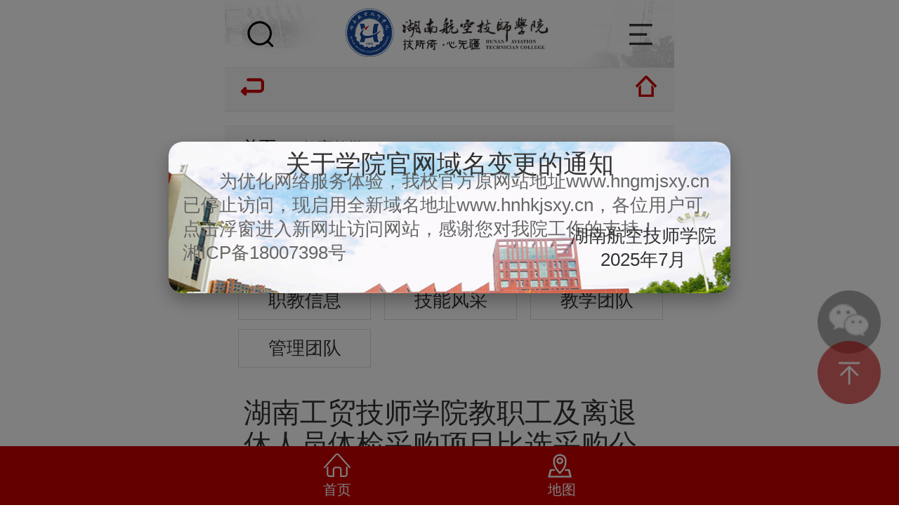

--- FILE ---
content_type: text/html; charset=utf-8
request_url: http://hngmjsxy.cn/detail/28658
body_size: 15722
content:
<!DOCTYPE html>
<html>
<head>
    <title>湖南工贸技师学院教职工及离退休人员体检采购项目比选采购公告 - 湖南航空技师学院(原湖南工贸技师学院）</title>
    <meta http-equiv="Content-Type" content="text/html; charset=utf-8" />
    <meta content="湖南工贸技师学院教职工及离退休人员体检采购项目比选采购公告" name="keywords" />
    <meta content="湖南工贸技师学院教职工及离退休人员体检采购项目比选采购公告" name="description" />
    <meta content="版权所有 Copyright 2009-2010 湖南航空技师学院(原湖南工贸技师学院）" name="copyright" />
    <meta content="湖南航空技师学院(原湖南工贸技师学院）" name="author" />
    <meta http-equiv="Cache-Control" content="no-transform" />
    <meta http-equiv="Cache-Control" content="no-siteapp" />
	<link rel="stylesheet" href="/plugins/template/gongmao/pc/css/css.css" />
	<link rel="stylesheet" href="/plugins/template/gongmao/pc/css/animate.css">
	<link rel="stylesheet" href="/plugins/template/gongmao/pc/css/style.css" />
    <link rel="stylesheet" href="/plugins/template/gongmao/pc/css/jquery.validator.css" />
    	<script type="text/javascript" src="/plugins/template/gongmao/pc/js/jquery.min.js"></script>	
		<script type="text/javascript" src="/plugins/template/gongmao/pc/js/common.js"></script>
		<script type="text/javascript" src="/plugins/template/gongmao/pc/js/app.js"></script>
		<script type="text/javascript" src="/plugins/template/gongmao/pc/js/jquery.cycle.all.min.js"></script>
        <script type="text/javascript" src="/plugins/template/gongmao/pc/js/jquery.SuperSlide.2.1.1.js"></script>
    <link rel="Shortcut Icon" href="/Upload/Template/gongmao/SiteConfigPhoto/Original/202404/c5d920fa-b5c1-4611-a3a5-a719c99e9380.ico" type="image/x-icon">
    <script>
        var host = window.location.host;
        var hrefs = window.location.href;
        var system = {
            win: false,
            mac: false,
            xll: false
        };
        //检测平台
        var p = navigator.platform;
        system.win = p.indexOf("Win") == 0;
        system.mac = p.indexOf("Mac") == 0;
        system.x11 = (p == "X11") || (p.indexOf("Linux") == 0);
        if (system.win || system.mac || system.xll) {
        } else {
            var ua = navigator.userAgent.toLowerCase();
            if (/ipad/i.test(ua)) {
            } else {
                if (hrefs.indexOf("https") > -1) {
                    var urlsprit = hrefs.replace("https://" + host, "");
                    window.location.href = "https://" + host + "/mobile" + urlsprit;
                } else {
                    var urlsprit = hrefs.replace("http://" + host, "");
                    window.location.href = "http://" + host + "/mobile" + urlsprit;
                }
            }
        }
    </script>

		<script>
				$(document).ready(function(){
					var a,b,c;
					a=$(window).height();
					$(window).scroll(function(){
					var b=$(this).scrollTop();
					$(".animatebox").each(function(){
					c=$(this).offset().top;
					if(a+b>c){
					$(this).addClass("animate");
					}
					else{
					$(this).removeClass("animate");
					}
					});
					});
				
				});
		</script>
    
</head>
<body>

	<div class="head_main">
        	<div class="head_main_top">
                <div class="w1200 clearfix">
                    <div class="left"> 欢迎来到湖南航空技师学院（原湖南工贸技师学院）!  </div>
                    <div class="right"> 
                    	<a class="oa left" title="湖南航空技师学院（原湖南工贸技师学院）就业网" href="http://hngmjsxy.bysjy.com.cn/">湖南航空技师学院（原湖南工贸技师学院）就业网</a>
                        <div id="editForm" class="editForm left" ACCEPTBUTTON="SearchSubmit">
                             <input class="s_input left" id="SearchTxt" name="SearchTxt" placeholder="站内搜索..." type="text" onkeyup="value=value.replace(/[^\a-\z\A-\Z0-9\u4E00-\u9FA5]/g,'')" onpaste="value=value.replace(/[^\a-\z\A-\Z0-9\u4E00-\u9FA5]/g,'')" oncontextmenu="value=value.replace(/[^\a-\z\A-\Z0-9\u4E00-\u9FA5]/g,'')">
                             <input class="s_btn icon left" value="" name="sub" id="SearchSubmit" onclick="return topSearchProduct()" type="button">
                         </div>
                     </div>
                </div>
            </div>
            <div class="head_main_nav">
                <div id="logo" class="logo">
                     <a href="/" title="湖南航空技师学院(原湖南工贸技师学院）"><img class="logo1" src="/Upload/Template/gongmao/SiteConfigPhoto/Original/202404/1665b951-dc1e-42ab-bcce-57d4aa303f84.png" alt="湖南航空技师学院(原湖南工贸技师学院）" title="湖南航空技师学院(原湖南工贸技师学院）" /></a>
                </div>
              </div>
              <div class="wa_right">
                 	<div class="head_nav w1200">
						 <ul class="nav" id="nav">
								<li class="li1 ">
									<a href="/" title="首页"></a>
								</li>
									<li class="">
										<a href="/xyjj" title="学院概况">学院概况</a>
										<ul>
                                                <!--if(childs.id!=1056){-->
												    <!--<li class="">-->
												    	<li >
													    <a href="/xyjj" title="学院简介" class="one_a">学院简介</a>
													
												    </li>
                                                <!--if(childs.id!=1056){-->
												    <!--<li class="">-->
												    	<li >
													    <a href="/mtsd" title="媒体视点" class="one_a">媒体视点</a>
													
												    </li>
                                                <!--if(childs.id!=1056){-->
												    <!--<li class="">-->
												    	<li >
													    <a href="/xywh" title="校园文化" class="one_a">校园文化</a>
													
												    </li>
                                                <!--if(childs.id!=1056){-->
												    <!--<li class="hidde">-->
												    	<li >
													    <a href="/jsyl" title="技师摇篮" class="one_a">技师摇篮</a>
													
												    </li>
                                                <!--if(childs.id!=1056){-->
												    <!--<li class="">-->
												    	<li >
													    <a href="/xyfg" title="校园风光" class="one_a">校园风光</a>
													
												    </li>
                                                <!--if(childs.id!=1056){-->
												    <!--<li class="">-->
												    	<li >
													    <a href="/xyld" title="学院领导" class="one_a">学院领导</a>
													
												    </li>
                                                <!--if(childs.id!=1056){-->
												    <!--<li class="">-->
												    	<li >
													    <a href="/zzjg" title="组织机构" class="one_a">组织机构</a>
													
												    </li>
                                                <!--if(childs.id!=1056){-->
												    <!--<li class="">-->
												    	<li >
													    <a href="/xyry" title="学院荣誉" class="one_a">学院荣誉</a>
													
												    </li>
                                                <!--if(childs.id!=1056){-->
												    <!--<li class="">-->
												    	<li >
													    <a href="/zjgx" title="最近更新" class="one_a">最近更新</a>
													
												    </li>
                                                <!--if(childs.id!=1056){-->
												    <!--<li class="">-->
												    	<li >
													    <a href="/zzxx" title="转载新闻" class="one_a">转载新闻</a>
													
												    </li>
                                                <!--if(childs.id!=1056){-->
												    <!--<li class="">-->
												    	<li >
													    <a href="/xyxw" title="学院新闻" class="one_a">学院新闻</a>
													
												    </li>
										</ul>
									</li>
									<li class="">
										<a href="/xdzz" title="院系建设">院系建设</a>
										<ul>
                                                <!--if(childs.id!=1056){-->
												    <!--<li class="">-->
												    	<li >
													    <a href="/tyhk" title="航空工程系" class="one_a">航空工程系</a>
													
												    </li>
                                                <!--if(childs.id!=1056){-->
												    <!--<li class="">-->
												    	<li >
													    <a href="/jxgc" title="机械工程系" class="one_a">机械工程系</a>
													
												    </li>
                                                <!--if(childs.id!=1056){-->
												    <!--<li class="">-->
												    	<li >
													    <a href="/dqxx" title="电气工程系" class="one_a">电气工程系</a>
													
												    </li>
                                                <!--if(childs.id!=1056){-->
												    <!--<li class="">-->
												    	<li >
													    <a href="/jzzs" title="建筑装饰系" class="one_a">建筑装饰系</a>
													
												    </li>
                                                <!--if(childs.id!=1056){-->
												    <!--<li class="">-->
												    	<li >
													    <a href="/ggglx" title="公共管理系" class="one_a">公共管理系</a>
													
												    </li>
                                                <!--if(childs.id!=1056){-->
												    <!--<li class="">-->
												    	<li >
													    <a href="/jmwl" title="经贸物流系" class="one_a">经贸物流系</a>
													
												    </li>
                                                <!--if(childs.id!=1056){-->
												    <!--<li class="">-->
												    	<li >
													    <a href="/xdzz" title="信息工程系" class="one_a">信息工程系</a>
													
												    </li>
                                                <!--if(childs.id!=1056){-->
												    <!--<li class="">-->
												    	<li >
													    <a href="/hsxq" title="思政课部" class="one_a">思政课部</a>
													
												    </li>
										</ul>
									</li>
									<li class="on">
										<a href="/jxtt" title="教育教学">教育教学</a>
										<ul>
                                                <!--if(childs.id!=1056){-->
												    <!--<li class="">-->
												    	<li >
													    <a href="http://113.219.243.147:83/jwglxt" title="教学信息服务平台" class="one_a">教学信息服务平台</a>
													
												    </li>
                                                <!--if(childs.id!=1056){-->
												    <!--<li class="">-->
												    	<li >
													    <a href="/tzgg" title="通知公告" class="one_a">通知公告</a>
													
												    </li>
                                                <!--if(childs.id!=1056){-->
												    <!--<li class="">-->
												    	<li >
													    <a href="/jxtt" title="教学动态" class="one_a">教学动态</a>
													
												    </li>
                                                <!--if(childs.id!=1056){-->
												    <!--<li class="">-->
												    	<li >
													    <a href="/jxgl" title="教学管理" class="one_a">教学管理</a>
													
												    </li>
                                                <!--if(childs.id!=1056){-->
												    <!--<li class="">-->
												    	<li >
													    <a href="/xsyj" title="教育科研" class="one_a">教育科研</a>
													
												    </li>
                                                <!--if(childs.id!=1056){-->
												    <!--<li class="">-->
												    	<li >
													    <a href="/jpcj" title="精品创建" class="one_a">精品创建</a>
													
												    </li>
                                                <!--if(childs.id!=1056){-->
												    <!--<li class="">-->
												    	<li >
													    <a href="/zjxx" title="职教信息" class="one_a">职教信息</a>
													
												    </li>
                                                <!--if(childs.id!=1056){-->
												    <!--<li class="hidde">-->
												    	<li >
													    <a href="/jnfc" title="技能风采" class="one_a">技能风采</a>
													
												    </li>
                                                <!--if(childs.id!=1056){-->
												    <!--<li class="">-->
												    	<li >
													    <a href="/jxtd" title="教学团队" class="one_a">教学团队</a>
													
												    </li>
                                                <!--if(childs.id!=1056){-->
												    <!--<li class="">-->
												    	<li >
													    <a href="/gltd" title="管理团队" class="one_a">管理团队</a>
													
												    </li>
										</ul>
									</li>
									<li class="">
										<a href="/sxjy" title="学生管理">学生管理</a>
										<ul>
                                                <!--if(childs.id!=1056){-->
												    <!--<li class="">-->
												    	<li >
													    <a href="/wmxy" title="文明校园风采展" class="one_a">文明校园风采展</a>
													
												    </li>
                                                <!--if(childs.id!=1056){-->
												    <!--<li class="">-->
												    	<li >
													    <a href="/sthd" title="团学风采" class="one_a">团学风采</a>
													
												    </li>
                                                <!--if(childs.id!=1056){-->
												    <!--<li class="">-->
												    	<li >
													    <a href="/xsgzzt" title="学生工作动态" class="one_a">学生工作动态</a>
													
												    </li>
                                                <!--if(childs.id!=1056){-->
												    <!--<li class="">-->
												    	<li >
													    <a href="/bzrxx" title="班主任信息" class="one_a">班主任信息</a>
													
												    </li>
                                                <!--if(childs.id!=1056){-->
												    <!--<li class="">-->
												    	<li >
													    <a href="/xfxc" title="宪法宣传" class="one_a">宪法宣传</a>
													
												    </li>
                                                <!--if(childs.id!=1056){-->
												    <!--<li class="">-->
												    	<li >
													    <a href="/yfaz" title="预防艾滋" class="one_a">预防艾滋</a>
													
												    </li>
                                                <!--if(childs.id!=1056){-->
												    <!--<li class="">-->
												    	<li >
													    <a href="/jdxc" title="禁毒宣传" class="one_a">禁毒宣传</a>
													
												    </li>
                                                <!--if(childs.id!=1056){-->
												    <!--<li class="">-->
												    	<li >
													    <a href="/sxjy" title="思想教育" class="one_a">思想教育</a>
													
												    </li>
                                                <!--if(childs.id!=1056){-->
												    <!--<li class="">-->
												    	<li >
													    <a href="/xljk" title="心理健康" class="one_a">心理健康</a>
													
												    </li>
                                                <!--if(childs.id!=1056){-->
												    <!--<li class="">-->
												    	<li >
													    <a href="/zjbz" title="总结表彰" class="one_a">总结表彰</a>
													
												    </li>
										</ul>
									</li>
									<li class="">
										<a href="/zsxx" title="招生就业">招生就业</a>
										<ul>
                                                <!--if(childs.id!=1056){-->
												    <!--<li class="">-->
												    	<li >
													    <a href="http://hngmjsxy.bysjy.com.cn/" title="学院就业网" class="one_a">学院就业网</a>
													
												    </li>
                                                <!--if(childs.id!=1056){-->
												    <!--<li class="">-->
												    	<li >
													    <a href="/zsdt" title="招生就业动态" class="one_a">招生就业动态</a>
													
												    </li>
                                                <!--if(childs.id!=1056){-->
												    <!--<li class="">-->
												    	<li >
													    <a href="/zsxx" title="招生信息" class="one_a">招生信息</a>
													
												    </li>
                                                <!--if(childs.id!=1056){-->
												    <!--<li class="">-->
												    	<li >
													    <a href="/jyxx" title="就业信息" class="one_a">就业信息</a>
													
												    </li>
                                                <!--if(childs.id!=1056){-->
												    <!--<li class="">-->
												    	<li >
													    <a href="/jyzd" title="就业指导" class="one_a">就业指导</a>
													
												    </li>
                                                <!--if(childs.id!=1056){-->
												    <!--<li class="">-->
												    	<li >
													    <a href="/yxbys" title="优秀毕业生" class="one_a">优秀毕业生</a>
													
												    </li>
										</ul>
									</li>
									<li class="">
										<a href="/zzhg" title="培训鉴定">培训鉴定</a>
										<ul>
                                                <!--if(childs.id!=1056){-->
												    <!--<li class="">-->
												    	<li >
													    <a href="/zzhg" title="政策法规" class="one_a">政策法规</a>
													
												    </li>
                                                <!--if(childs.id!=1056){-->
												    <!--<li class="">-->
												    	<li >
													    <a href="/zybz" title="职业标准" class="one_a">职业标准</a>
													
												    </li>
                                                <!--if(childs.id!=1056){-->
												    <!--<li class="">-->
												    	<li >
													    <a href="/pxxm" title="培训项目" class="one_a">培训项目</a>
													
												    </li>
                                                <!--if(childs.id!=1056){-->
                                                <!--if(childs.id!=1056){-->
												    <!--<li class="">-->
												    	<li >
													    <a href="/pxjd" title="培训鉴定动态" class="one_a">培训鉴定动态</a>
													
												    </li>
                                                <!--if(childs.id!=1056){-->
												    <!--<li class="">-->
												    	<li >
													    <a href="/cxcy" title="创新创业" class="one_a">创新创业</a>
													
												    </li>
                                                <!--if(childs.id!=1056){-->
												    <!--<li class="">-->
												    	<li >
													    <a href="/zlxz" title="资料下载" class="one_a">资料下载</a>
													
												    </li>
										</ul>
									</li>
									<li class="">
										<a href="/djgz" title="党建工作">党建工作</a>
										<ul>
                                                <!--if(childs.id!=1056){-->
												    <!--<li class="hidde">-->
												    	<li >
													    <a href="/cxzy" title="二十大精神学习" class="one_a">二十大精神学习</a>
													
												    </li>
                                                <!--if(childs.id!=1056){-->
												    <!--<li class="hidde">-->
												    	<li >
													    <a href="/ds" title="二十届四中全会" class="one_a">二十届四中全会</a>
													
												    </li>
                                                <!--if(childs.id!=1056){-->
												    <!--<li class="">-->
												    	<li >
													    <a href="/dsxx" title="主题教育" class="one_a">主题教育</a>
													
												    </li>
                                                <!--if(childs.id!=1056){-->
												    <!--<li class="hidde">-->
												    	<li >
													    <a href="/lxyz" title="清廉校园" class="one_a">清廉校园</a>
													
												    </li>
                                                <!--if(childs.id!=1056){-->
												    <!--<li class="">-->
												    	<li >
													    <a href="/dwgz" title="党委工作动态" class="one_a">党委工作动态</a>
													
												    </li>
                                                <!--if(childs.id!=1056){-->
												    <!--<li class="">-->
												    	<li >
													    <a href="/zbgz" title="支部工作动态" class="one_a">支部工作动态</a>
													
												    </li>
                                                <!--if(childs.id!=1056){-->
												    <!--<li class="">-->
												    	<li >
													    <a href="/ysxt" title="意识形态工作" class="one_a">意识形态工作</a>
													
												    </li>
                                                <!--if(childs.id!=1056){-->
												    <!--<li class="">-->
												    	<li >
													    <a href="/sxzz" title="思想政治工作" class="one_a">思想政治工作</a>
													
												    </li>
										</ul>
									</li>
									<li class="">
										<a href="/zpxx" title="继续教育">继续教育</a>
										<ul>
										</ul>
									</li>
									<li class="">
										<a href="/lxdt" title="办事服务">办事服务</a>
										<ul>
                                                <!--if(childs.id!=1056){-->
												    <!--<li class="">-->
												    	<li >
													    <a href="/" title="OA办公" class="one_a">OA办公</a>
													
												    </li>
                                                <!--if(childs.id!=1056){-->
												    <!--<li class="">-->
												    	<li >
													    <a href="/lxdt" title="来校地图" class="one_a">来校地图</a>
													
												    </li>
                                                <!--if(childs.id!=1056){-->
												    <!--<li class="">-->
												    	<li >
													    <a href="/zxsj" title="作息时间表" class="one_a">作息时间表</a>
													
												    </li>
                                                <!--if(childs.id!=1056){-->
												    <!--<li class="">-->
												    	<li >
													    <a href="/xl" title="校  历" class="one_a">校  历</a>
													
												    </li>
                                                <!--if(childs.id!=1056){-->
												    <!--<li class="hidde">-->
												    	<li >
													    <a href="/yggk" title="阳光公开" class="one_a">阳光公开</a>
													
												    </li>
										</ul>
									</li>
									<li class="">
										<a href="/wlar" title="网络安全">网络安全</a>
										<ul>
                                                <!--if(childs.id!=1056){-->
												    <!--<li class="">-->
												    	<li >
													    <a href="/zbfg" title="政策法规" class="one_a">政策法规</a>
													
												    </li>
                                                <!--if(childs.id!=1056){-->
												    <!--<li class="">-->
												    	<li >
													    <a href="/wlaqal" title="网络安全案例" class="one_a">网络安全案例</a>
													
												    </li>
                                                <!--if(childs.id!=1056){-->
												    <!--<li class="">-->
												    	<li >
													    <a href="/xxwlardt" title="学校网络安全动态" class="one_a">学校网络安全动态</a>
													
												    </li>
										</ul>
									</li>
							</ul>
                        </div>
                   </div>
            </div>
    
    <div class="popup-container">
        <div class="popup-overlay"></div>
        <div class="popup-content">
            <a href="http://www.hnhkjsxy.cn/" target="_blank">
                <img src="/Upload/Template/gongmao/RecommendPhoto/Original/202507/ab91e831-1bca-4818-b9f9-f691e63a833b.jpg" class="popup-image" title="通用悬浮图片" alt="通用悬浮图片">
                <h3>关于学院官网域名变更的通知</h3>
                <p>　　为优化网络服务体验，我校官方原网站地址www.hngmjsxy.cn已停止访问，现启用全新域名地址www.hnhkjsxy.cn，各位用户可点击浮窗进入新网址访问网站，感谢您对我院工作的支持！<br><a href="https://beian.miit.gov.cn/#/Integrated/index" target="_blank">湘ICP备18007398号</a></p>
                <p class="ri">湖南航空技师学院<br>
2025年7月</p>
            </a>
        </div>
    </div>
			
    <!--网站导航 end-->

    <!--主体内容 start-->
    <!--内页banner start-->

<div class="nybanner" style="background: url(/Upload/Template/gongmao/RecommendPhoto/Original/201804/86193923-64c4-4b59-9f07-34c10e2c8cd3.jpg) no-repeat center bottom;"></div>
<!--内页banner end-->

<!--热门关键词 start-->

<!--热门关键词 end-->

<div class="submian">
    <div class="w1200 clearfix">
        <!--左侧区域 start-->
        <div class="subleft fl">
            <div class="lefta bor9">
                <div class="title">
                    <h2>通知公告</h2>
                </div>
                <div class="comt">
                    <ul>
                            <li class="">
                                <a href="http://113.219.243.147:83/jwglxt" title="教学信息服务平台" class="">教学信息服务平台</a>
                                <div class="drop">
                                </div>
                            </li>
                            <li class="hover">
                                <a href="/tzgg" title="通知公告" class="hover">通知公告</a>
                                <div class="drop">
                                </div>
                            </li>
                            <li class="">
                                <a href="/jxtt" title="教学动态" class="">教学动态</a>
                                <div class="drop">
                                </div>
                            </li>
                            <li class="">
                                <a href="/jxgl" title="教学管理" class="">教学管理</a>
                                <div class="drop">
                                </div>
                            </li>
                            <li class="">
                                <a href="/xsyj" title="教育科研" class="">教育科研</a>
                                <div class="drop">
                                	<a class="" href="/xswyh" title="学术委员会">学术委员会</a>
                                	<a class="" href="/jyzc" title="教研政策">教研政策</a>
                                	<a class="" href="/jycg" title="教研成果">教研成果</a>
                                </div>
                            </li>
                            <li class="">
                                <a href="/jpcj" title="精品创建" class="">精品创建</a>
                                <div class="drop">
                                </div>
                            </li>
                            <li class="">
                                <a href="/zjxx" title="职教信息" class="">职教信息</a>
                                <div class="drop">
                                </div>
                            </li>
                            <li class="">
                                <a href="/jnfc" title="技能风采" class="">技能风采</a>
                                <div class="drop">
                                </div>
                            </li>
                            <li class="">
                                <a href="/jxtd" title="教学团队" class="">教学团队</a>
                                <div class="drop">
                                </div>
                            </li>
                            <li class="">
                                <a href="/gltd" title="管理团队" class="">管理团队</a>
                                <div class="drop">
                                </div>
                            </li>
                    </ul>
                </div>
            </div>
            <!--<div class="leftnews bor9">
    <div class="title"><i>推荐产品</i></div>
    <div class="leftprocomt">
        <ul>
        </ul>
    </div>
</div>-->
<div class="leftnews bor9">
    <div class="title"><i>联系我们</i></div>
    <div class="leftcont">
        <h2>湖南航空技师学院(原湖南工贸技师学院）</h2>
        <span>
            地址：株洲市石峰区学林街道香樟社区智慧路128号<br>
            
        </span>
    </div>
</div>
        </div>
        <!--左侧区域 end-->

        <!--右侧区域 start-->
        <div class="subright fr">
        	<div class="title clearfix">
        		<div class="sobtitle fr">您现在所在位置：<a href="/">首页</a> > <a href="/jxtt">教育教学</a> > <a href="/tzgg">通知公告</a></div>
        		<h3>通知公告</h3><em></em>
        	</div>
            <div class="conBox">
                <div class="ArticleTitle">
                    <h1 class="bt">湖南工贸技师学院教职工及离退休人员体检采购项目比选采购公告</h1>
                </div>
                <div class="mark">
                    <span class="sp">文章出处：原创</span>
                    <span class="sp">人气：4821</span>
                    <span class="sp">发表时间：2023-10-20</span>
                </div>
                <div id="article" class="ArticleTencont">
                    <span style="font-family:宋体;font-size:small;"> </span> 
<p style="margin:0cm 0cm 0pt;text-align:left;line-height:150%;text-indent:31.5pt;mso-char-indent-count:3.0;" class="MsoNormal" align="left">
	<span style="font-size:small;"><u><span style="line-height:150%;font-family:宋体;mso-bidi-font-size:10.5pt;mso-bidi-font-family:宋体;">湖南工贸技师学院工会</span></u><span style="line-height:150%;font-family:宋体;mso-bidi-font-size:10.5pt;mso-bidi-font-family:宋体;">拟对<u>湖南工贸技师学院教职工及离退休人员体检采购项目</u>进行比选采购，现采用发布公告方式邀请符合资格条件的供应商参与本项目采购活动。<span lang="EN-US"><?xml:namespace prefix = o ns = "urn:schemas-microsoft-com:office:office" /><o:p></o:p></span></span></span> 
</p>
<span style="font-family:宋体;font-size:small;"> </span> 
<p style="margin:0cm 0cm 0pt;text-align:left;line-height:150%;" class="MsoNormal" align="left">
	<span style="font-size:small;"><b style="mso-bidi-font-weight:normal;"><span style="line-height:150%;font-family:宋体;mso-bidi-font-size:10.5pt;mso-bidi-font-family:宋体;" lang="EN-US">1</span></b><b style="mso-bidi-font-weight:normal;"><span style="line-height:150%;font-family:宋体;mso-bidi-font-size:10.5pt;mso-bidi-font-family:宋体;">、项目概况<span lang="EN-US"><o:p></o:p></span></span></b></span> 
</p>
<span style="font-family:宋体;font-size:small;"> </span> 
<p style="margin:0cm 0cm 0pt;text-align:left;line-height:150%;text-indent:21pt;mso-char-indent-count:2.0;" class="MsoNormal" align="left">
	<span style="font-size:small;"><span style="line-height:150%;font-family:宋体;mso-bidi-font-size:10.5pt;mso-bidi-font-family:宋体;" lang="EN-US">1.1 </span><span style="line-height:150%;font-family:宋体;mso-bidi-font-size:10.5pt;mso-bidi-font-family:宋体;">项目名称：湖南工贸技师学院教职工及离退休人员体检采购项目<span lang="EN-US"><o:p></o:p></span></span></span> 
</p>
<span style="font-family:宋体;font-size:small;"> </span> 
<p style="margin:0cm 0cm 0pt;text-align:left;line-height:150%;text-indent:21pt;mso-char-indent-count:2.0;" class="MsoNormal" align="left">
	<span style="font-size:small;"><span style="line-height:150%;font-family:宋体;mso-bidi-font-size:10.5pt;mso-bidi-font-family:宋体;" lang="EN-US">1.2 </span><span style="line-height:150%;font-family:宋体;mso-bidi-font-size:10.5pt;mso-bidi-font-family:宋体;">采购范围：负责湖南工贸技师学院教职工及离退休人员体检采购项目。在职教职工、离退休教职工体检工作，总人数暂定为<span lang="EN-US">464</span>人，其中男性为<span lang="EN-US">272</span>人，女性为<span lang="EN-US">192</span>人。（具体按实际人数结算）<span lang="EN-US"><o:p></o:p></span></span></span> 
</p>
<span style="font-family:宋体;font-size:small;"> </span> 
<p style="margin:0cm 0cm 0pt;text-align:left;line-height:150%;text-indent:21pt;mso-char-indent-count:2.0;" class="MsoNormal" align="left">
	<span style="font-size:small;"><span style="line-height:150%;font-family:宋体;mso-bidi-font-size:10.5pt;mso-bidi-font-family:宋体;" lang="EN-US">1.3 </span><span style="line-height:150%;font-family:宋体;mso-bidi-font-size:10.5pt;mso-bidi-font-family:宋体;">采购方式：比选采购<span lang="EN-US"><o:p></o:p></span></span></span> 
</p>
<span style="font-family:宋体;font-size:small;"> </span> 
<p style="margin:1em 0px;" class="2">
	<span style="font-size:small;"><span style="line-height:172%;font-family:宋体;mso-bidi-font-size:10.5pt;mso-bidi-font-family:宋体;" lang="EN-US">1.4</span><span style="line-height:172%;font-family:宋体;mso-bidi-font-size:10.5pt;mso-bidi-font-family:宋体;">服务内容：负责湖南工贸技师学院教职工及离退休人员体检采购项目在职教职工、退休教职工体检工作。<span lang="EN-US"><o:p></o:p></span></span></span> 
</p>
<span style="font-family:宋体;font-size:small;"> </span> 
<p style="margin:0cm 0cm 0pt;line-height:20pt;text-indent:21pt;layout-grid-mode:char;mso-char-indent-count:2.0;mso-line-height-rule:exactly;mso-layout-grid-align:none;" class="MsoNormal">
	<span style="font-size:small;"><span style="font-family:宋体;mso-bidi-font-size:10.5pt;mso-bidi-font-family:宋体;" lang="EN-US">1.5</span><span style="font-family:宋体;mso-bidi-font-size:10.5pt;mso-bidi-font-family:宋体;">项目预算：本项目预算为</span><span style="font-family:宋体;mso-bidi-font-size:10.5pt;mso-bidi-font-family:宋体;mso-ansi-language:EN;" lang="EN">59.52</span><span style="font-family:宋体;mso-bidi-font-size:10.5pt;mso-bidi-font-family:宋体;">万元。<span lang="EN-US"><o:p></o:p></span></span></span> 
</p>
<span style="font-family:宋体;font-size:small;"> </span> 
<p style="margin:0cm 0cm 0pt;text-align:left;line-height:150%;tab-stops:407.6pt;" class="MsoNormal" align="left">
	<span style="font-size:small;"><b style="mso-bidi-font-weight:normal;"><span style="line-height:150%;font-family:宋体;mso-bidi-font-size:10.5pt;mso-bidi-font-family:宋体;" lang="EN-US">2</span></b><b style="mso-bidi-font-weight:normal;"><span style="line-height:150%;font-family:宋体;mso-bidi-font-size:10.5pt;mso-bidi-font-family:宋体;">、供应商资格要求<span lang="EN-US"><span style="mso-tab-count:1;">&nbsp;&nbsp;&nbsp;&nbsp;&nbsp;&nbsp;&nbsp;&nbsp;&nbsp;&nbsp;&nbsp;&nbsp;&nbsp;&nbsp;&nbsp;&nbsp;&nbsp;&nbsp;&nbsp;&nbsp;&nbsp;&nbsp;&nbsp;&nbsp;&nbsp;&nbsp;&nbsp;&nbsp;&nbsp;&nbsp;&nbsp;&nbsp;&nbsp;&nbsp;&nbsp;&nbsp;&nbsp;&nbsp;&nbsp;&nbsp;&nbsp;&nbsp;&nbsp;&nbsp;&nbsp;&nbsp;&nbsp;&nbsp;&nbsp;&nbsp;&nbsp; </span><o:p></o:p></span></span></b></span> 
</p>
<span style="font-family:宋体;font-size:small;"> </span> 
<p style="margin:0cm 0cm 0pt;line-height:150%;text-indent:21pt;layout-grid-mode:char;mso-char-indent-count:2.0;mso-layout-grid-align:none;" class="MsoNormal">
	<span style="line-height:150%;font-family:宋体;mso-bidi-font-size:10.5pt;"><span style="font-size:small;">（<span lang="EN-US">1</span>）具有独立承担民事责任的能力；<span lang="EN-US"><o:p></o:p></span></span></span> 
</p>
<span style="font-family:宋体;font-size:small;"> </span> 
<p style="margin:0cm 0cm 0pt;line-height:150%;text-indent:21pt;layout-grid-mode:char;mso-char-indent-count:2.0;mso-layout-grid-align:none;" class="MsoNormal">
	<span style="line-height:150%;font-family:宋体;mso-bidi-font-size:10.5pt;"><span style="font-size:small;">（<span lang="EN-US">2</span>）具有良好的商业信誉和健全的财务会计制度；<span lang="EN-US"><o:p></o:p></span></span></span> 
</p>
<span style="font-family:宋体;font-size:small;"> </span> 
<p style="margin:0cm 0cm 0pt;line-height:150%;text-indent:21pt;layout-grid-mode:char;mso-char-indent-count:2.0;mso-layout-grid-align:none;" class="MsoNormal">
	<span style="line-height:150%;font-family:宋体;mso-bidi-font-size:10.5pt;"><span style="font-size:small;">（<span lang="EN-US">3</span>）具有履行合同所必需的设备和专业技术能力；<span lang="EN-US"><o:p></o:p></span></span></span> 
</p>
<span style="font-family:宋体;font-size:small;"> </span> 
<p style="margin:0cm 0cm 0pt;line-height:150%;text-indent:21pt;layout-grid-mode:char;mso-char-indent-count:2.0;mso-layout-grid-align:none;" class="MsoNormal">
	<span style="line-height:150%;font-family:宋体;mso-bidi-font-size:10.5pt;"><span style="font-size:small;">（<span lang="EN-US">4</span>）有依法缴纳税收和社会保障资金的良好记录；<span lang="EN-US"><o:p></o:p></span></span></span> 
</p>
<span style="font-family:宋体;font-size:small;"> </span> 
<p style="margin:0cm 0cm 0pt;line-height:150%;text-indent:21pt;layout-grid-mode:char;mso-char-indent-count:2.0;mso-layout-grid-align:none;" class="MsoNormal">
	<span style="line-height:150%;font-family:宋体;mso-bidi-font-size:10.5pt;"><span style="font-size:small;">（<span lang="EN-US">5</span>）参加政府采购活动前三年内，在经营活动中没有重大违法记录；<span lang="EN-US"><o:p></o:p></span></span></span> 
</p>
<span style="font-family:宋体;font-size:small;"> </span> 
<p style="margin:0cm 0cm 0pt;line-height:150%;text-indent:21pt;layout-grid-mode:char;mso-char-indent-count:2.0;mso-layout-grid-align:none;" class="MsoNormal">
	<span style="line-height:150%;font-family:宋体;mso-bidi-font-size:10.5pt;"><span style="font-size:small;">（<span lang="EN-US">6</span>）法律、行政法规规定的其他条件。<span lang="EN-US"><o:p></o:p></span></span></span> 
</p>
<span style="font-family:宋体;font-size:small;"> </span> 
<p style="margin:0cm 0cm 0pt -5.35pt;line-height:150%;text-indent:26.35pt;layout-grid-mode:char;mso-char-indent-count:2.5;mso-para-margin-left:-.51gd;mso-layout-grid-align:none;" class="MsoNormal">
	<b><span style="line-height:150%;font-family:宋体;mso-bidi-font-size:10.5pt;mso-bidi-font-family:宋体;"><span style="font-size:small;">（<span lang="EN-US">7</span>）供应商特定资格条件：供应商提供具备有效的《医疗机构执业许可证》。<span lang="EN-US"><o:p></o:p></span></span></span></b> 
</p>
<span style="font-family:宋体;font-size:small;"> </span> 
<p style="margin:0cm 0cm 0pt;line-height:150%;text-indent:21.1pt;layout-grid-mode:char;mso-char-indent-count:2.0;mso-layout-grid-align:none;" class="MsoNormal">
	<span style="font-size:small;"><b style="mso-bidi-font-weight:normal;"><span style="line-height:150%;font-family:宋体;mso-bidi-font-size:10.5pt;mso-bidi-font-family:宋体;">（<span lang="EN-US">8</span>）</span></b><span style="line-height:150%;font-family:宋体;mso-bidi-font-size:10.5pt;">提供查询的信用信息，信用信息查询的查询渠道：“信用中国”网站（<span lang="EN-US">www.creditchina.gov.cn</span>）、中国政府采购网（<span lang="EN-US">www.ccgp.gov.cn</span>），对列入失信被执行人、重大税收违法案件当事人名单、政府采购严重违法失信行为记录名单的供应商，应当拒绝其参与政府采购活动。</span><b style="mso-bidi-font-weight:normal;"><span style="line-height:150%;font-family:宋体;mso-bidi-font-size:10.5pt;mso-bidi-font-family:宋体;" lang="EN-US"><o:p></o:p></span></b></span> 
</p>
<span style="font-family:宋体;font-size:small;"> </span> 
<p style="margin:0cm 0cm 0pt;text-align:left;line-height:150%;" class="MsoNormal" align="left">
	<span style="font-size:small;"><b style="mso-bidi-font-weight:normal;"><span style="line-height:150%;font-family:宋体;mso-bidi-font-size:10.5pt;mso-bidi-font-family:宋体;" lang="EN-US">3</span></b><b style="mso-bidi-font-weight:normal;"><span style="line-height:150%;font-family:宋体;mso-bidi-font-size:10.5pt;mso-bidi-font-family:宋体;">、获取比选文件的时间、地点及方式<span lang="EN-US"><o:p></o:p></span></span></b></span> 
</p>
<span style="font-family:宋体;font-size:small;"> </span> 
<p style="margin:0cm 0cm 0pt;text-align:left;line-height:150%;text-indent:21pt;mso-char-indent-count:2.0;tab-stops:27.0pt 144.0pt 153.0pt;" class="MsoNormal" align="left">
	<span style="font-size:small;"><span style="line-height:150%;font-family:宋体;mso-bidi-font-size:10.5pt;mso-bidi-font-family:宋体;" lang="EN-US">3.1 </span><span style="line-height:150%;font-family:宋体;mso-bidi-font-size:10.5pt;mso-bidi-font-family:宋体;">获取比选文件的时间</span><span style="line-height:150%;font-family:宋体;mso-bidi-font-size:10.5pt;">：从<span lang="EN-US">2023</span>年<span lang="EN-US">10</span>月<span lang="EN-US">20</span>起至<span lang="EN-US">2023</span>年<span lang="EN-US">10</span>月<span lang="EN-US">26</span>日止，</span><span style="line-height:150%;font-family:宋体;mso-bidi-font-size:10.5pt;mso-bidi-font-family:宋体;">每天上午<span lang="EN-US">9:00</span>至<span lang="EN-US">12:00</span>，下午<span lang="EN-US">14:30</span>至<span lang="EN-US">17</span>：<span lang="EN-US">00</span>（北京时间，节假日休息）。<span lang="EN-US"><o:p></o:p></span></span></span> 
</p>
<span style="font-family:宋体;font-size:small;"> </span> 
<p style="margin:0cm 0cm 0pt;text-align:left;line-height:150%;text-indent:21pt;mso-char-indent-count:2.0;tab-stops:27.0pt 144.0pt 153.0pt;" class="MsoNormal" align="left">
	<span style="font-size:small;"><span style="line-height:150%;font-family:宋体;mso-bidi-font-size:10.5pt;mso-bidi-font-family:宋体;" lang="EN-US">3.2 </span><span style="line-height:150%;font-family:宋体;mso-bidi-font-size:10.5pt;mso-bidi-font-family:宋体;">获取比选文件的地点：</span><span style="font-family:宋体;mso-bidi-font-family:宋体;">湖南工贸技师学院行政楼七楼（<span lang="EN-US">706</span>后勤保障处）（株洲市云龙示范区职教大学城）<span lang="EN-US"><o:p></o:p></span></span></span> 
</p>
<span style="font-family:宋体;font-size:small;"> </span> 
<p style="margin:0cm 0cm 0pt;text-align:left;line-height:150%;text-indent:21pt;mso-char-indent-count:2.0;tab-stops:27.0pt 144.0pt 153.0pt;" class="MsoNormal" align="left">
	<span style="font-size:small;"><span style="line-height:150%;font-family:宋体;mso-bidi-font-size:10.5pt;mso-bidi-font-family:宋体;" lang="EN-US">3.3 </span><span style="line-height:150%;font-family:宋体;mso-bidi-font-size:10.5pt;mso-bidi-font-family:宋体;">获取比选文件的材料要求：本人身份证原件、供应商法定代表人身份证明（法定代表人领取）或提供法人授权委托书（委托领取）、供应商营业执照副本复印件、</span><span style="font-family:宋体;mso-bidi-font-family:宋体;mso-font-kerning:0pt;">特定资格证</span><span style="line-height:150%;font-family:宋体;mso-bidi-font-size:10.5pt;mso-bidi-font-family:宋体;">明材料复印件并加盖供应商单位公章。<span lang="EN-US"><o:p></o:p></span></span></span> 
</p>
<span style="font-family:宋体;font-size:small;"> </span> 
<p style="margin:0cm 0cm 0pt;text-align:left;line-height:150%;text-indent:21pt;mso-char-indent-count:2.0;tab-stops:27.0pt 144.0pt 153.0pt;" class="MsoNormal" align="left">
	<span style="font-size:small;"><span style="line-height:150%;font-family:宋体;mso-bidi-font-size:10.5pt;mso-bidi-font-family:宋体;" lang="EN-US">3.4 </span><span style="line-height:150%;font-family:宋体;mso-bidi-font-size:10.5pt;mso-bidi-font-family:宋体;">获取比选文件的方式：指定地点领取。<span lang="EN-US"><o:p></o:p></span></span></span> 
</p>
<span style="font-family:宋体;font-size:small;"> </span> 
<p style="margin:0cm 0cm 0pt;text-align:left;line-height:150%;" class="MsoNormal" align="left">
	<span style="font-size:small;"><b style="mso-bidi-font-weight:normal;"><span style="line-height:150%;font-family:宋体;mso-bidi-font-size:10.5pt;mso-bidi-font-family:宋体;" lang="EN-US">4</span></b><b style="mso-bidi-font-weight:normal;"><span style="line-height:150%;font-family:宋体;mso-bidi-font-size:10.5pt;mso-bidi-font-family:宋体;">、响应文件提交的截止时间、开启时间及地点<span lang="EN-US"><o:p></o:p></span></span></b></span> 
</p>
<span style="font-family:宋体;font-size:small;"> </span> 
<p style="margin:0cm 0cm 0pt;text-align:left;line-height:150%;text-indent:21pt;mso-char-indent-count:2.0;tab-stops:27.0pt 144.0pt 153.0pt;" class="MsoNormal" align="left">
	<span style="font-size:small;"><span style="line-height:150%;font-family:宋体;mso-bidi-font-size:10.5pt;mso-bidi-font-family:宋体;" lang="EN-US">4.1 </span><span style="line-height:150%;font-family:宋体;mso-bidi-font-size:10.5pt;mso-bidi-font-family:宋体;">响应文件递交截止时间：<span lang="EN-US">2023</span>年<span lang="EN-US"> 10</span>月<span lang="EN-US">30</span>日<span lang="EN-US">15</span>时<span lang="EN-US">00</span>分<span lang="EN-US"><o:p></o:p></span></span></span> 
</p>
<span style="font-family:宋体;font-size:small;"> </span> 
<p style="margin:0cm 0cm 0pt;text-align:left;line-height:150%;text-indent:21pt;mso-char-indent-count:2.0;tab-stops:27.0pt 144.0pt 153.0pt;" class="MsoNormal" align="left">
	<span style="font-size:small;"><span style="line-height:150%;font-family:宋体;mso-bidi-font-size:10.5pt;mso-bidi-font-family:宋体;" lang="EN-US">4.2 </span><span style="line-height:150%;font-family:宋体;mso-bidi-font-size:10.5pt;mso-bidi-font-family:宋体;">响应文件的开启时间：<span lang="EN-US">2023</span>年<span lang="EN-US"> 10</span>月<span lang="EN-US">30</span>日<span lang="EN-US">15</span>时<span lang="EN-US">00</span>分<span lang="EN-US"><o:p></o:p></span></span></span> 
</p>
<span style="font-family:宋体;font-size:small;"> </span> 
<p style="margin:0cm 0cm 0pt;line-height:150%;text-indent:21pt;mso-char-indent-count:2.0;" class="MsoNormal">
	<span style="font-size:small;"><span style="line-height:150%;font-family:宋体;mso-bidi-font-size:10.5pt;mso-bidi-font-family:宋体;" lang="EN-US">4.3 </span><span style="line-height:150%;font-family:宋体;mso-bidi-font-size:10.5pt;mso-bidi-font-family:宋体;">响应文件的递交及开启地点：</span><span style="font-family:宋体;mso-bidi-font-family:宋体;">湖南工贸技师学院行政楼（<span lang="EN-US">7</span>楼招标室）（株洲市云龙示范区职教大学城）<span lang="EN-US"><o:p></o:p></span></span></span> 
</p>
<span style="font-family:宋体;font-size:small;"> </span> 
<p style="margin:0cm 0cm 0pt;line-height:150%;text-indent:21pt;mso-char-indent-count:2.0;" class="MsoNormal">
	<span style="font-size:small;"><span style="line-height:150%;font-family:宋体;mso-bidi-font-size:10.5pt;mso-bidi-font-family:宋体;" lang="EN-US">4.4 </span><span style="line-height:150%;font-family:宋体;mso-bidi-font-size:10.5pt;mso-bidi-font-family:宋体;">逾期送达的或者未送达指定地点或未按要求密封的响应文件，采购人不予受理。<span lang="EN-US"><o:p></o:p></span></span></span> 
</p>
<span style="font-family:宋体;font-size:small;"> </span> 
<p style="margin:0cm 0cm 0pt;line-height:150%;text-indent:21pt;mso-char-indent-count:2.0;" class="MsoNormal">
	<span style="font-size:small;"><span style="line-height:150%;font-family:宋体;mso-bidi-font-size:10.5pt;mso-bidi-font-family:宋体;" lang="EN-US">4.5 </span><span style="line-height:150%;font-family:宋体;mso-bidi-font-size:10.5pt;mso-bidi-font-family:宋体;">供应商法定代表人或委托代理人须亲自到场参加投标。否则，视为不合格供应商。<span lang="EN-US"><o:p></o:p></span></span></span> 
</p>
<span style="font-family:宋体;font-size:small;"> </span> 
<p style="margin:0cm 0cm 0pt;text-align:left;line-height:150%;" class="MsoNormal" align="left">
	<span style="font-size:small;"><b><span style="line-height:150%;font-family:宋体;mso-bidi-font-size:10.5pt;mso-bidi-font-family:宋体;" lang="EN-US">5</span></b><b><span style="line-height:150%;font-family:宋体;mso-bidi-font-size:10.5pt;mso-bidi-font-family:宋体;">、采购人补充的其它内容<span lang="EN-US"><o:p></o:p></span></span></b></span> 
</p>
<span style="font-family:宋体;font-size:small;"> </span> 
<p style="margin:0cm 0cm 0pt;line-height:150%;text-indent:21pt;mso-char-indent-count:2.0;" class="MsoNormal">
	<span style="font-size:small;"><span style="line-height:150%;font-family:宋体;mso-bidi-font-size:10.5pt;mso-bidi-font-family:宋体;" lang="EN-US">5.1</span><span style="line-height:150%;font-family:宋体;mso-bidi-font-size:10.5pt;mso-bidi-font-family:宋体;">领取比选文件的同时，供应商须留下通讯联系方式。自领取比选文件之日起，供应商应确保其向采购人提供的通讯手段（电话、传真、电子邮件）保持畅通（包括节假日和休息时间），以保证往来函件（通知、澄清等）能及时告知供应商并保证能即时反馈信息，否则由此引起的一切后果由供应商承担。<span lang="EN-US"><o:p></o:p></span></span></span> 
</p>
<span style="font-family:宋体;font-size:small;"> </span> 
<p style="margin:0cm 0cm 0pt;line-height:150%;text-indent:21pt;mso-char-indent-count:2.0;" class="MsoNormal">
	<span style="font-size:small;"><span style="font-family:宋体;mso-bidi-font-family:宋体;" lang="EN-US">5.2</span><span style="font-family:宋体;mso-bidi-font-family:宋体;">本采购公告在网址：湖南工贸技师学院官网上发布。</span></span> 
</p>
<span style="font-family:宋体;font-size:small;"> </span> 
<p style="margin:0cm 0cm 0pt;line-height:150%;text-indent:21.1pt;mso-char-indent-count:2.0;" class="MsoNormal">
	<span style="font-size:small;"><b style="mso-bidi-font-weight:normal;"><span style="line-height:150%;font-family:宋体;mso-bidi-font-size:10.5pt;mso-bidi-font-family:宋体;" lang="EN-US">6</span></b><b style="mso-bidi-font-weight:normal;"><span style="line-height:150%;font-family:宋体;mso-bidi-font-size:10.5pt;mso-bidi-font-family:宋体;">、联系方式<span lang="EN-US"><o:p></o:p></span></span></b></span> 
</p>
<span style="font-family:宋体;font-size:small;"> </span> 
<p style="margin:0cm 0cm 0pt;line-height:150%;text-indent:21pt;mso-char-indent-count:2.0;" class="MsoNormal">
	<span style="font-family:宋体;mso-bidi-font-family:宋体;"><span style="font-size:small;">名 称：湖南工贸技师学院工会<span lang="EN-US"><span style="mso-spacerun:yes;">&nbsp;&nbsp;&nbsp;&nbsp;&nbsp;&nbsp;&nbsp;&nbsp;&nbsp;&nbsp;&nbsp;&nbsp;&nbsp;&nbsp;&nbsp;&nbsp;&nbsp;&nbsp;&nbsp;&nbsp;&nbsp;&nbsp;&nbsp;&nbsp;&nbsp;&nbsp; </span><o:p></o:p></span></span></span> 
</p>
<span style="font-family:宋体;font-size:small;"> </span> 
<p style="margin:0cm 0cm 0pt;line-height:150%;text-indent:21pt;mso-char-indent-count:2.0;" class="MsoNormal">
	<span style="font-family:宋体;mso-bidi-font-family:宋体;"><span style="font-size:small;">地 址：湖南工贸技师学院行政楼七楼（<span lang="EN-US">706</span>后勤保障处）（株洲市云龙示范区职教大学城） <span lang="EN-US"><o:p></o:p></span></span></span> 
</p>
<span style="font-family:宋体;font-size:small;"> </span> 
<p style="margin:0cm 0cm 0pt;line-height:150%;text-indent:21pt;mso-char-indent-count:2.0;" class="MsoNormal">
	<span style="font-family:宋体;mso-bidi-font-family:宋体;"><span style="font-size:small;">联系人：万老师<span lang="EN-US"><o:p></o:p></span></span></span> 
</p>
<span style="font-family:宋体;font-size:small;"> </span> 
<p style="margin:0cm 0cm 0pt;line-height:150%;text-indent:21pt;mso-char-indent-count:2.0;" class="MsoNormal">
	<span style="font-family:宋体;mso-bidi-font-family:宋体;"><span style="font-size:small;">联系电话：<span lang="EN-US"> 22039676 <o:p></o:p></span></span></span> 
</p>
<span style="font-family:宋体;font-size:small;"> </span> 
<p style="margin:0cm 0cm 0pt;" class="MsoNormal">
	<span lang="EN-US"><o:p><span style="font-family:&quot;Times New Roman&quot;;font-size:small;">&nbsp;</span></o:p></span> 
</p>
<span style="font-family:宋体;font-size:small;"> </span>
                </div>
                <div class="bdsharebuttonbox bdshare-button-style0-16" data-tag="share_3" data-bd-bind="1511493948801">
                    <a href="#" class="bds_more" data-cmd="more">分享到：</a>
                    <a href="#" class="bds_qzone" data-cmd="qzone" title="分享到QQ空间"></a>
                    <a href="#" class="bds_weixin" data-cmd="weixin" title="分享到微信"></a>
                    <a href="#" class="bds_sqq" data-cmd="sqq" title="分享到QQ好友"></a>
                    <a href="#" class="bds_tsina" data-cmd="tsina" title="分享到新浪微博"></a>
                    <a href="#" class="bds_tqq" data-cmd="tqq" title="分享到腾讯微博"></a>
                </div>
                <div style="padding: 15px;">
                    本文TAG:
                </div>
                <div class="clear"></div>
                <div class="reLink">
                    <div class="prevLink">上一篇：<a href="/detail/28667" title="湖南工贸技师学院教职工及离退休人员体检采购项目比选入围候选人公示">湖南工贸技师学院教职工及离退休人员体检采..</a></div>
                    <div class="nextLink">下一篇：<a href="/detail/28593" title="湖南工贸技师学院 湖南航空技师学院2023-2024学年教材（非人社版）采购项目竞争性谈判邀请公告">湖南工贸技师学院 湖南航空技师学院2023-2..</a></div>
                </div>
                <!--相关资讯 end-->
                <div class="recommend reNew">
		            <div class="leftTit">相关资讯</div>
		            <ul class="list list_d clearfix">
		                    <li>
		                        <a href="/detail/30604" target="_blank" title="凝聚发展合力 谱写育人新篇——学院召开党的二十届四中全会精神专题宣讲报告会">
		                            <span class="fr">2026-01-16</span>　凝聚发展合力 谱写育人新篇——学院召开党的二十届四中..
		                        </a>                                
		                    </li>
		                    <li>
		                        <a href="/detail/30603" target="_blank" title="新春送暖忆初心，薪火相传谱新篇——学院领导走访慰问老领导">
		                            <span class="fr">2026-01-16</span>　新春送暖忆初心，薪火相传谱新篇——学院领导走访慰问老..
		                        </a>                                
		                    </li>
		                    <li>
		                        <a href="/detail/30605" target="_blank" title="渌口区第一届“渌口技工”职业技能竞赛圆满落幕">
		                            <span class="fr">2026-01-18</span>　渌口区第一届“渌口技工”职业技能竞赛圆满落幕
		                        </a>                                
		                    </li>
		                    <li>
		                        <a href="/detail/30602" target="_blank" title="致敬杏坛耕耘，传承育人薪火——学院举行2025年度退休教师欢送会">
		                            <span class="fr">2026-01-14</span>　致敬杏坛耕耘，传承育人薪火——学院举行2025年度退休教..
		                        </a>                                
		                    </li>
		                    <li>
		                        <a href="/detail/30601" target="_blank" title="凝聚共识谋发展，同心同行谱新篇——学院召开2026年党外代表人士座谈会">
		                            <span class="fr">2026-01-14</span>　凝聚共识谋发展，同心同行谱新篇——学院召开2026年党外..
		                        </a>                                
		                    </li>
		                    <li>
		                        <a href="/detail/30600" target="_blank" title="深化警校协作 共筑平安校园——九郎山公安分局与学院召开工作座谈会">
		                            <span class="fr">2026-01-14</span>　深化警校协作 共筑平安校园——九郎山公安分局与学院召..
		                        </a>                                
		                    </li>
		                    <li>
		                        <a href="/detail/30599" target="_blank" title="绷紧安全弦 筑牢防护网——学院开展校园安全大检查">
		                            <span class="fr">2026-01-14</span>　绷紧安全弦 筑牢防护网——学院开展校园安全大检查
		                        </a>                                
		                    </li>
		                    <li>
		                        <a href="/detail/30596" target="_blank" title="团市委联合学院开展党的二十届四中全会精神示范宣讲活动">
		                            <span class="fr">2026-01-08</span>　团市委联合学院开展党的二十届四中全会精神示范宣讲活..
		                        </a>                                
		                    </li>
		                    <li>
		                        <a href="/detail/30582" target="_blank" title="机械工程系举办2025年教师授课比赛活动">
		                            <span class="fr">2025-12-26</span>　机械工程系举办2025年教师授课比赛活动
		                        </a>                                
		                    </li>
		                    <li>
		                        <a href="/detail/30581" target="_blank" title="&#160;“薪火相传，技路同行”——经贸物流系举办第三期“师长学长说”成长经验分享会">
		                            <span class="fr">2025-12-26</span>　&#160;“薪火相传，技路同行”——经贸物流系举办第三期“师长学..
		                        </a>                                
		                    </li>
		            </ul>
		        </div>
            </div>
        </div>
    </div>
</div>


    <!--主体内容 end-->

    <!--网站底部 start-->
    <!--网站底部 end-->

    <!--客服 start-->
    <!--客服 end-->
	
	
	
    <script type="text/javascript" src="/plugins/template/gongmao/pc/js/jquery.validator.js"></script>
    <script type="text/javascript" src="/plugins/template/gongmao/pc/js/zh-CN.js"></script>
    <script>
        $('#fmMessage').validator({
        theme: 'yellow_top',
        timely: 1, //开启实时验证
        stopOnError: true, //关闭在第一次错误时停止验证
        rules: { //自定义规则
            checkcodeRemote: function (element) {
                return $.get("/ajax/verifycheckcode", { value: element.value }, function (data) { });
            }
        },
        fields: {
            username: { rule: '姓名:required;chinese;' },
            tel: { rule: '手机号码:required;mobile;' }
        },
        //验证成功
        valid: function (form) {
            //阻止表单重复提交
            var me = this;
            me.holdSubmit();

            $.ajax({
                url: '/ajax/message/send',
                type: 'POST',
                data: $(form).serialize(),
                dataType: 'JSON',
                success: function (result) {
                    me.holdSubmit(false);

                    alert(result.msg);
                    if (result.flag) {
                        $('#fmMessage').find('.txt').val("");
                        $('#fmMessage').find('#field_area').val("");
				        $('#fmMessage').find('.area p').text("");
                    }
                },
                error: function (xhr) {
                    me.holdSubmit(false);
                    alert(xhr.responseText);
                }
            });
        }
    });
    </script>

	
	<div class="right_nav">
			<div class="right_nav_box">
				<ul>
					
					<li class="li4" id="rt_ewm" style="left: 0px;">
						<a href="javascript:;" title="微信"><i class="weixin"></i></a>
						<p class="ewm_pic"><img src="/Upload/Template/gongmao/SiteConfigPhoto/Original/202404/7642dd98-3f69-4586-8421-b31cb1447c4e.png" alt="微信" title="微信"></p>
					</li>
					<li class="li5" id="fh_top" style="left: 0px;">
						<a title="返回顶部"><i class="scor_top"></i></a>
					</li>
				</ul>
			</div>
		</div>
	
	
	
	
    
	
			<div class="bottom_copy">
                <div class="w1200 clearfix">
                	<div class="bottom_logo left"><a href="/" title="湖南航空技师学院(原湖南工贸技师学院）"><img src="/plugins/template/gongmao/pc/images/logo_d_03.png" alt="" title=""></a></div>
                    <div class="bottom_lie left">
                    	<h1>湖南航空技师学院(原湖南工贸技师学院）<span></span></h1>
                        <div class="bottom_d">
                        	<p><span>校址：株洲市石峰区学林街道香樟社区智慧路128号 </span><span><a href="https://beian.miit.gov.cn/" target="_blank">湘ICP备18007398号-4</a> </span>   </p> <p><a href="http://www.beian.gov.cn/portal/index.do" target="_blank">公安备案:43020402000134</a></p>
<p><span>邮编：412006</span> <span> 微信公众号： hnhkjsxy</span>    <span><a href="/yyzz" target="_blank" title="">营业执照查看</a></span></p>  
<p><span>  网站维护：信息中心 </span><span>&nbsp&nbsp 电话：0731-22039673    </span>  <span> </span>   <span>QQ：hngmjsxyc（微信）</span>  </p>      
<p><span>版权所有 Copyright 2009-2010 湖南航空技师学院(原湖南工贸技师学院）</span></p>
                        </div>
						
                        <div class="bottom_c">
                        	<p>
								  <a  href="http://www.weather.com.cn/weather/101250301.shtml" title="株洲天气预报" >株洲天气预报</a> 
								  <a  href="http://www.zznews.gov.cn/" title="株洲新闻网" >株洲新闻网</a> 
							</p>
                        </div>
						<div class="biaosi"><script type="text/javascript">document.write(unescape("%3Cspan id='_ideConac' %3E%3C/span%3E%3Cscript src='http://dcs.conac.cn/js/19/288/0000/40508541/CA192880000405085410001.js' type='text/javascript'%3E%3C/script%3E"));</script></div>
                    </div>
                    <div class="bottom_ewm">
                    	<p class="io"><i><img src="/Upload/Template/gongmao/SiteConfigPhoto/Original/202404/7642dd98-3f69-4586-8421-b31cb1447c4e.png" alt="" title=""></i><span>微信公众号</span></p>
                        <p class="ic"><i><img src="/Upload/Template/gongmao/SiteConfigPhoto/Original/202404/809fb3c8-eddb-48d0-95da-7152f73d3129.png" alt="" title=""></i><span>手机端二维码</span></p>
						
                    </div>
                </div>
            </div>
	
		<script>
			jQuery(".txtScroll-top").slide({titCell:".hd ul",mainCell:".bd ul",autoPage:true,effect:"top",autoPlay:true});
			jQuery(".floor_gun").slide({mainCell:".bd ul",autoPlay:true,delayTime:1000});
       </script>
        <script>
        //弹窗遮罩
            // 页面加载完成后显示弹窗（仅在老域名下）
            document.addEventListener('DOMContentLoaded', function() {
                if (window.location.hostname.endsWith("hngmjsxy.cn")) {
                    // 显示弹窗
                    document.querySelector('.popup-container').style.display = 'flex';
                    
                    // 阻止弹窗内部的点击事件冒泡到遮罩层
                    document.querySelector('.popup-content').addEventListener('click', function(e) {
                        e.stopPropagation();
                    });
                    
                    // 允许页面滚动但禁止点击遮罩层下方的内容
                    document.body.style.overflow = 'auto';
                    
                    // 禁止点击遮罩层下方的内容
                    document.querySelector('.popup-overlay').addEventListener('click', function(e) {
                        e.stopPropagation();
                        e.preventDefault();
                    });
                }
            });
        </script>

		<script>
			
			var searchVa = "请输入搜索关键字"
				$("#SearchTxt").focus(function () {
				if ($(this).val() == searchVa) {
					$(this).val("");
				}
			}).blur(function () {
				if ($(this).val() == "") {
					$(this).val(searchVa);
				}
			});
			function topSearchProduct() {
				var _kw = $.trim($('#SearchTxt').val());
				if (_kw != '' && _kw != "请输入搜索关键字") {
					//20为分页条数
					window.location.href = '/searchresults/' + _kw + '/0/1/20';
				}
				else{
					alert("请输入搜索关键字");
				}
			}
			function docKeydown(event) {
        var e = event || window.event || arguments.callee.caller.arguments[0];
        if (e && e.keyCode == 13) { // enter 键
            topSearchProduct();
        }
    };
    document.attachEvent ? document.attachEvent('onkeydown', document) : document.addEventListener('keydown', docKeydown, false);
		</script>



		
		
	    <script type="text/javascript" src="/plugins/template/gongmao/pc/js/jquery.validator.js"></script>
    <script type="text/javascript" src="/plugins/template/gongmao/pc/js/zh-CN.js"></script>
    <script>
        $('#table1').validator({
        theme: 'yellow_top',
        timely: 1, //开启实时验证
        stopOnError: true, //关闭在第一次错误时停止验证
        rules: { //自定义规则
            checkcodeRemote: function (element) {
                return $.get("/ajax/verifycheckcode", { value: element.value }, function (data) { });
            }
        },
        fields: {
            username: { rule: '姓名:required;chinese;' },
            tel: { rule: '手机号码:required;mobile;' }
        },
        //验证成功
        valid: function (form) {
            //阻止表单重复提交
            var me = this;
            me.holdSubmit();

            $.ajax({
                url: '/ajax/message/send',
                type: 'POST',
                data: $(form).serialize(),
                dataType: 'JSON',
                success: function (result) {
                    me.holdSubmit(false);

                    alert(result.msg);
                    if (result.flag) {
                        $('#fmMessage').find('.txt').val("");
                        $('#fmMessage').find('#field_area').val("");
				        $('#fmMessage').find('.area p').text("");
                    }
                },
                error: function (xhr) {
                    me.holdSubmit(false);
                    alert(xhr.responseText);
                }
            });
        }
    });
    </script>

	
</body>
</html>

--- FILE ---
content_type: text/html; charset=utf-8
request_url: http://hngmjsxy.cn/mobile/detail/28658
body_size: 11239
content:
<!DOCTYPE html>
<html>
<head>
<meta charset="utf-8" />
<meta name="viewport" content="width=device-width, initial-scale=1.0, minimum-scale=1.0, maximum-scale=1.0, user-scalable=no, minimal-ui" />
<meta name="format-detection" content="telephone=no" />
    <title>湖南工贸技师学院教职工及离退休人员体检采购项目比选采购公告 - 湖南航空技师学院(原湖南工贸技师学院）</title>
    <meta content="湖南工贸技师学院教职工及离退休人员体检采购项目比选采购公告" name="keywords" />
    <meta content="湖南工贸技师学院教职工及离退休人员体检采购项目比选采购公告" name="description" />
    <meta content="版权所有 Copyright 2009-2010 湖南航空技师学院(原湖南工贸技师学院）" name="copyright" />
    <meta content="湖南航空技师学院(原湖南工贸技师学院）" name="author" />
	<link rel="stylesheet" href="/plugins/template/gongmao/mobile/css/css.css?v=123" />
    <link rel="stylesheet" href="/plugins/template/gongmao/mobile/css/style.css" />
    <script>
    var _hmt = _hmt || [];
    (function() {
      var hm = document.createElement("script");
      hm.src = "https://hm.baidu.com/hm.js?5f8a05d2d639a38fa40a5cbf1d12fbfe";
      var s = document.getElementsByTagName("script")[0]; 
      s.parentNode.insertBefore(hm, s);
    })();
    </script>
    <script type="text/javascript" src="/plugins/template/gongmao/mobile/js/autoFontsize.min.js"></script>
    <script type="text/javascript" src="/plugins/template/gongmao/mobile/js/jquery.min-2.1.4.js"></script>
    <link rel="Shortcut Icon" href="/Upload/Template/gongmao/SiteConfigPhoto/Original/202404/c5d920fa-b5c1-4611-a3a5-a719c99e9380.ico" type="image/x-icon">
    
</head>
<body>
        
    <div class="popup-container">
        <div class="popup-overlay"></div>
        <div class="popup-content">
            <a href="http://www.hnhkjsxy.cn/" target="_blank">
                <img src="/Upload/Template/gongmao/RecommendPhoto/Original/202507/ab91e831-1bca-4818-b9f9-f691e63a833b.jpg" class="popup-image" title="通用悬浮图片" alt="通用悬浮图片">
                <h3>关于学院官网域名变更的通知</h3>
                <p>　　为优化网络服务体验，我校官方原网站地址www.hngmjsxy.cn已停止访问，现启用全新域名地址www.hnhkjsxy.cn，各位用户可点击浮窗进入新网址访问网站，感谢您对我院工作的支持！<br><a href="https://beian.miit.gov.cn/#/Integrated/index" target="_blank">湘ICP备18007398号</a></p>
                <p class="ri">湖南航空技师学院<br>
2025年7月</p>
            </a>
        </div>
    </div>
<header class="head_main clearfix">
	<div class="logo">
		<a href="/mobile" title="湖南航空技师学院(原湖南工贸技师学院）"><img src="/Upload/Template/gongmao/SiteConfigPhoto/Original/202404/a2e369da-32be-442c-994f-50fc9d0f4b97.png" alt="湖南航空技师学院(原湖南工贸技师学院）"/></a>
	</div>
    <div class="topsearch" id="topsearch"><span class="btn_search icon"></span></div>
    <div class="tsearch" id="tsearch" style="display: none;">
        <input class="txt" placeholder="输入您要搜索的内容" id="keyWord" type="text">
        <div class="btn" id="SearchSubmit" onclick="return topSearchProduct()">
           <span class="btn_icon icon"></span>
        </div>
     </div>
     <div class="btn_close_main" style="display: none;">
        <a class="btn_close icon"></a>
     </div>
	<a href="javascrpit:;" class="inav cur" id="inav"><p class="icon"></p></a>
</header>
<nav class="subNav trans" id="subNav">
	<div class="subNavCon trans">
		<ul class="clearfix">
		<li><a class="iconbef" href="" title="">首页</a></li>
	            <li class="hover"><a href="/mobile/xyjj" title="学院概况">学院概况</a></li>
	            <li class=""><a href="/mobile/xdzz" title="院系建设">院系建设</a></li>
	            <li class=""><a href="/mobile/jxtt" title="教育教学">教育教学</a></li>
	            <li class=""><a href="/mobile/sxjy" title="学生管理">学生管理</a></li>
	            <li class=""><a href="/mobile/zsxx" title="招生就业">招生就业</a></li>
	            <li class=""><a href="/mobile/zzhg" title="培训鉴定">培训鉴定</a></li>
	            <li class=""><a href="/mobile/djgz" title="党建工作">党建工作</a></li>
	            <li class=""><a href="/mobile/zpxx" title="继续教育">继续教育</a></li>
	            <li class=""><a href="/mobile/lxdt" title="办事服务">办事服务</a></li>
	            <li class=""><a href="/mobile/wlar" title="网络安全">网络安全</a></li>
		</ul>
	</div>
</nav><!--end subNav-->
    <!--主体内容 start-->
    <section class="menu clearfix">
    <div class="goBack fl iconn"><a href="javascript:history.go(-1);"></a></div>
    <div class="menuRight fr">
        <a href="/mobile" class="goHome iconn"></a>
        <!--<div class="subSort iconbef"></div>-->
    </div>
</section>

<section class="sitepath">
    <a href="/mobile">首页</a> > 教育教学
</section>
<nav class="showmenu clearfix">
        <a class="" href="http://113.219.243.147:83/jwglxt" title="教学信息服务平台">教学信息服务平台</a>
        <a class="hover" href="/mobile/tzgg" title="通知公告">通知公告</a>
        <a class="" href="/mobile/jxtt" title="教学动态">教学动态</a>
        <a class="" href="/mobile/jxgl" title="教学管理">教学管理</a>
        <a class="" href="/mobile/xsyj" title="教育科研">教育科研</a>
        <a class="" href="/mobile/jpcj" title="精品创建">精品创建</a>
        <a class="" href="/mobile/zjxx" title="职教信息">职教信息</a>
        <a class="" href="/mobile/jnfc" title="技能风采">技能风采</a>
        <a class="" href="/mobile/jxtd" title="教学团队">教学团队</a>
        <a class="" href="/mobile/gltd" title="管理团队">管理团队</a>
</nav>
<section class="content showInfo">
    <div class="showTit">
        <h1>湖南工贸技师学院教职工及离退休人员体检采购项目比选采购公告</h1>
        <p class="mark">来源：原创 &nbsp;&nbsp;人气：4822 &nbsp;&nbsp;时间：2023-10-20</p>
    </div>
    <div class="contxt"><span style="font-family:宋体;font-size:small;"> </span> 
<p style="margin:0cm 0cm 0pt;text-align:left;line-height:150%;text-indent:31.5pt;mso-char-indent-count:3.0;" class="MsoNormal" align="left">
	<span style="font-size:small;"><u><span style="line-height:150%;font-family:宋体;mso-bidi-font-size:10.5pt;mso-bidi-font-family:宋体;">湖南工贸技师学院工会</span></u><span style="line-height:150%;font-family:宋体;mso-bidi-font-size:10.5pt;mso-bidi-font-family:宋体;">拟对<u>湖南工贸技师学院教职工及离退休人员体检采购项目</u>进行比选采购，现采用发布公告方式邀请符合资格条件的供应商参与本项目采购活动。<span lang="EN-US"><?xml:namespace prefix = o ns = "urn:schemas-microsoft-com:office:office" /><o:p></o:p></span></span></span> 
</p>
<span style="font-family:宋体;font-size:small;"> </span> 
<p style="margin:0cm 0cm 0pt;text-align:left;line-height:150%;" class="MsoNormal" align="left">
	<span style="font-size:small;"><b style="mso-bidi-font-weight:normal;"><span style="line-height:150%;font-family:宋体;mso-bidi-font-size:10.5pt;mso-bidi-font-family:宋体;" lang="EN-US">1</span></b><b style="mso-bidi-font-weight:normal;"><span style="line-height:150%;font-family:宋体;mso-bidi-font-size:10.5pt;mso-bidi-font-family:宋体;">、项目概况<span lang="EN-US"><o:p></o:p></span></span></b></span> 
</p>
<span style="font-family:宋体;font-size:small;"> </span> 
<p style="margin:0cm 0cm 0pt;text-align:left;line-height:150%;text-indent:21pt;mso-char-indent-count:2.0;" class="MsoNormal" align="left">
	<span style="font-size:small;"><span style="line-height:150%;font-family:宋体;mso-bidi-font-size:10.5pt;mso-bidi-font-family:宋体;" lang="EN-US">1.1 </span><span style="line-height:150%;font-family:宋体;mso-bidi-font-size:10.5pt;mso-bidi-font-family:宋体;">项目名称：湖南工贸技师学院教职工及离退休人员体检采购项目<span lang="EN-US"><o:p></o:p></span></span></span> 
</p>
<span style="font-family:宋体;font-size:small;"> </span> 
<p style="margin:0cm 0cm 0pt;text-align:left;line-height:150%;text-indent:21pt;mso-char-indent-count:2.0;" class="MsoNormal" align="left">
	<span style="font-size:small;"><span style="line-height:150%;font-family:宋体;mso-bidi-font-size:10.5pt;mso-bidi-font-family:宋体;" lang="EN-US">1.2 </span><span style="line-height:150%;font-family:宋体;mso-bidi-font-size:10.5pt;mso-bidi-font-family:宋体;">采购范围：负责湖南工贸技师学院教职工及离退休人员体检采购项目。在职教职工、离退休教职工体检工作，总人数暂定为<span lang="EN-US">464</span>人，其中男性为<span lang="EN-US">272</span>人，女性为<span lang="EN-US">192</span>人。（具体按实际人数结算）<span lang="EN-US"><o:p></o:p></span></span></span> 
</p>
<span style="font-family:宋体;font-size:small;"> </span> 
<p style="margin:0cm 0cm 0pt;text-align:left;line-height:150%;text-indent:21pt;mso-char-indent-count:2.0;" class="MsoNormal" align="left">
	<span style="font-size:small;"><span style="line-height:150%;font-family:宋体;mso-bidi-font-size:10.5pt;mso-bidi-font-family:宋体;" lang="EN-US">1.3 </span><span style="line-height:150%;font-family:宋体;mso-bidi-font-size:10.5pt;mso-bidi-font-family:宋体;">采购方式：比选采购<span lang="EN-US"><o:p></o:p></span></span></span> 
</p>
<span style="font-family:宋体;font-size:small;"> </span> 
<p style="margin:1em 0px;" class="2">
	<span style="font-size:small;"><span style="line-height:172%;font-family:宋体;mso-bidi-font-size:10.5pt;mso-bidi-font-family:宋体;" lang="EN-US">1.4</span><span style="line-height:172%;font-family:宋体;mso-bidi-font-size:10.5pt;mso-bidi-font-family:宋体;">服务内容：负责湖南工贸技师学院教职工及离退休人员体检采购项目在职教职工、退休教职工体检工作。<span lang="EN-US"><o:p></o:p></span></span></span> 
</p>
<span style="font-family:宋体;font-size:small;"> </span> 
<p style="margin:0cm 0cm 0pt;line-height:20pt;text-indent:21pt;layout-grid-mode:char;mso-char-indent-count:2.0;mso-line-height-rule:exactly;mso-layout-grid-align:none;" class="MsoNormal">
	<span style="font-size:small;"><span style="font-family:宋体;mso-bidi-font-size:10.5pt;mso-bidi-font-family:宋体;" lang="EN-US">1.5</span><span style="font-family:宋体;mso-bidi-font-size:10.5pt;mso-bidi-font-family:宋体;">项目预算：本项目预算为</span><span style="font-family:宋体;mso-bidi-font-size:10.5pt;mso-bidi-font-family:宋体;mso-ansi-language:EN;" lang="EN">59.52</span><span style="font-family:宋体;mso-bidi-font-size:10.5pt;mso-bidi-font-family:宋体;">万元。<span lang="EN-US"><o:p></o:p></span></span></span> 
</p>
<span style="font-family:宋体;font-size:small;"> </span> 
<p style="margin:0cm 0cm 0pt;text-align:left;line-height:150%;tab-stops:407.6pt;" class="MsoNormal" align="left">
	<span style="font-size:small;"><b style="mso-bidi-font-weight:normal;"><span style="line-height:150%;font-family:宋体;mso-bidi-font-size:10.5pt;mso-bidi-font-family:宋体;" lang="EN-US">2</span></b><b style="mso-bidi-font-weight:normal;"><span style="line-height:150%;font-family:宋体;mso-bidi-font-size:10.5pt;mso-bidi-font-family:宋体;">、供应商资格要求<span lang="EN-US"><span style="mso-tab-count:1;">&nbsp;&nbsp;&nbsp;&nbsp;&nbsp;&nbsp;&nbsp;&nbsp;&nbsp;&nbsp;&nbsp;&nbsp;&nbsp;&nbsp;&nbsp;&nbsp;&nbsp;&nbsp;&nbsp;&nbsp;&nbsp;&nbsp;&nbsp;&nbsp;&nbsp;&nbsp;&nbsp;&nbsp;&nbsp;&nbsp;&nbsp;&nbsp;&nbsp;&nbsp;&nbsp;&nbsp;&nbsp;&nbsp;&nbsp;&nbsp;&nbsp;&nbsp;&nbsp;&nbsp;&nbsp;&nbsp;&nbsp;&nbsp;&nbsp;&nbsp;&nbsp; </span><o:p></o:p></span></span></b></span> 
</p>
<span style="font-family:宋体;font-size:small;"> </span> 
<p style="margin:0cm 0cm 0pt;line-height:150%;text-indent:21pt;layout-grid-mode:char;mso-char-indent-count:2.0;mso-layout-grid-align:none;" class="MsoNormal">
	<span style="line-height:150%;font-family:宋体;mso-bidi-font-size:10.5pt;"><span style="font-size:small;">（<span lang="EN-US">1</span>）具有独立承担民事责任的能力；<span lang="EN-US"><o:p></o:p></span></span></span> 
</p>
<span style="font-family:宋体;font-size:small;"> </span> 
<p style="margin:0cm 0cm 0pt;line-height:150%;text-indent:21pt;layout-grid-mode:char;mso-char-indent-count:2.0;mso-layout-grid-align:none;" class="MsoNormal">
	<span style="line-height:150%;font-family:宋体;mso-bidi-font-size:10.5pt;"><span style="font-size:small;">（<span lang="EN-US">2</span>）具有良好的商业信誉和健全的财务会计制度；<span lang="EN-US"><o:p></o:p></span></span></span> 
</p>
<span style="font-family:宋体;font-size:small;"> </span> 
<p style="margin:0cm 0cm 0pt;line-height:150%;text-indent:21pt;layout-grid-mode:char;mso-char-indent-count:2.0;mso-layout-grid-align:none;" class="MsoNormal">
	<span style="line-height:150%;font-family:宋体;mso-bidi-font-size:10.5pt;"><span style="font-size:small;">（<span lang="EN-US">3</span>）具有履行合同所必需的设备和专业技术能力；<span lang="EN-US"><o:p></o:p></span></span></span> 
</p>
<span style="font-family:宋体;font-size:small;"> </span> 
<p style="margin:0cm 0cm 0pt;line-height:150%;text-indent:21pt;layout-grid-mode:char;mso-char-indent-count:2.0;mso-layout-grid-align:none;" class="MsoNormal">
	<span style="line-height:150%;font-family:宋体;mso-bidi-font-size:10.5pt;"><span style="font-size:small;">（<span lang="EN-US">4</span>）有依法缴纳税收和社会保障资金的良好记录；<span lang="EN-US"><o:p></o:p></span></span></span> 
</p>
<span style="font-family:宋体;font-size:small;"> </span> 
<p style="margin:0cm 0cm 0pt;line-height:150%;text-indent:21pt;layout-grid-mode:char;mso-char-indent-count:2.0;mso-layout-grid-align:none;" class="MsoNormal">
	<span style="line-height:150%;font-family:宋体;mso-bidi-font-size:10.5pt;"><span style="font-size:small;">（<span lang="EN-US">5</span>）参加政府采购活动前三年内，在经营活动中没有重大违法记录；<span lang="EN-US"><o:p></o:p></span></span></span> 
</p>
<span style="font-family:宋体;font-size:small;"> </span> 
<p style="margin:0cm 0cm 0pt;line-height:150%;text-indent:21pt;layout-grid-mode:char;mso-char-indent-count:2.0;mso-layout-grid-align:none;" class="MsoNormal">
	<span style="line-height:150%;font-family:宋体;mso-bidi-font-size:10.5pt;"><span style="font-size:small;">（<span lang="EN-US">6</span>）法律、行政法规规定的其他条件。<span lang="EN-US"><o:p></o:p></span></span></span> 
</p>
<span style="font-family:宋体;font-size:small;"> </span> 
<p style="margin:0cm 0cm 0pt -5.35pt;line-height:150%;text-indent:26.35pt;layout-grid-mode:char;mso-char-indent-count:2.5;mso-para-margin-left:-.51gd;mso-layout-grid-align:none;" class="MsoNormal">
	<b><span style="line-height:150%;font-family:宋体;mso-bidi-font-size:10.5pt;mso-bidi-font-family:宋体;"><span style="font-size:small;">（<span lang="EN-US">7</span>）供应商特定资格条件：供应商提供具备有效的《医疗机构执业许可证》。<span lang="EN-US"><o:p></o:p></span></span></span></b> 
</p>
<span style="font-family:宋体;font-size:small;"> </span> 
<p style="margin:0cm 0cm 0pt;line-height:150%;text-indent:21.1pt;layout-grid-mode:char;mso-char-indent-count:2.0;mso-layout-grid-align:none;" class="MsoNormal">
	<span style="font-size:small;"><b style="mso-bidi-font-weight:normal;"><span style="line-height:150%;font-family:宋体;mso-bidi-font-size:10.5pt;mso-bidi-font-family:宋体;">（<span lang="EN-US">8</span>）</span></b><span style="line-height:150%;font-family:宋体;mso-bidi-font-size:10.5pt;">提供查询的信用信息，信用信息查询的查询渠道：“信用中国”网站（<span lang="EN-US">www.creditchina.gov.cn</span>）、中国政府采购网（<span lang="EN-US">www.ccgp.gov.cn</span>），对列入失信被执行人、重大税收违法案件当事人名单、政府采购严重违法失信行为记录名单的供应商，应当拒绝其参与政府采购活动。</span><b style="mso-bidi-font-weight:normal;"><span style="line-height:150%;font-family:宋体;mso-bidi-font-size:10.5pt;mso-bidi-font-family:宋体;" lang="EN-US"><o:p></o:p></span></b></span> 
</p>
<span style="font-family:宋体;font-size:small;"> </span> 
<p style="margin:0cm 0cm 0pt;text-align:left;line-height:150%;" class="MsoNormal" align="left">
	<span style="font-size:small;"><b style="mso-bidi-font-weight:normal;"><span style="line-height:150%;font-family:宋体;mso-bidi-font-size:10.5pt;mso-bidi-font-family:宋体;" lang="EN-US">3</span></b><b style="mso-bidi-font-weight:normal;"><span style="line-height:150%;font-family:宋体;mso-bidi-font-size:10.5pt;mso-bidi-font-family:宋体;">、获取比选文件的时间、地点及方式<span lang="EN-US"><o:p></o:p></span></span></b></span> 
</p>
<span style="font-family:宋体;font-size:small;"> </span> 
<p style="margin:0cm 0cm 0pt;text-align:left;line-height:150%;text-indent:21pt;mso-char-indent-count:2.0;tab-stops:27.0pt 144.0pt 153.0pt;" class="MsoNormal" align="left">
	<span style="font-size:small;"><span style="line-height:150%;font-family:宋体;mso-bidi-font-size:10.5pt;mso-bidi-font-family:宋体;" lang="EN-US">3.1 </span><span style="line-height:150%;font-family:宋体;mso-bidi-font-size:10.5pt;mso-bidi-font-family:宋体;">获取比选文件的时间</span><span style="line-height:150%;font-family:宋体;mso-bidi-font-size:10.5pt;">：从<span lang="EN-US">2023</span>年<span lang="EN-US">10</span>月<span lang="EN-US">20</span>起至<span lang="EN-US">2023</span>年<span lang="EN-US">10</span>月<span lang="EN-US">26</span>日止，</span><span style="line-height:150%;font-family:宋体;mso-bidi-font-size:10.5pt;mso-bidi-font-family:宋体;">每天上午<span lang="EN-US">9:00</span>至<span lang="EN-US">12:00</span>，下午<span lang="EN-US">14:30</span>至<span lang="EN-US">17</span>：<span lang="EN-US">00</span>（北京时间，节假日休息）。<span lang="EN-US"><o:p></o:p></span></span></span> 
</p>
<span style="font-family:宋体;font-size:small;"> </span> 
<p style="margin:0cm 0cm 0pt;text-align:left;line-height:150%;text-indent:21pt;mso-char-indent-count:2.0;tab-stops:27.0pt 144.0pt 153.0pt;" class="MsoNormal" align="left">
	<span style="font-size:small;"><span style="line-height:150%;font-family:宋体;mso-bidi-font-size:10.5pt;mso-bidi-font-family:宋体;" lang="EN-US">3.2 </span><span style="line-height:150%;font-family:宋体;mso-bidi-font-size:10.5pt;mso-bidi-font-family:宋体;">获取比选文件的地点：</span><span style="font-family:宋体;mso-bidi-font-family:宋体;">湖南工贸技师学院行政楼七楼（<span lang="EN-US">706</span>后勤保障处）（株洲市云龙示范区职教大学城）<span lang="EN-US"><o:p></o:p></span></span></span> 
</p>
<span style="font-family:宋体;font-size:small;"> </span> 
<p style="margin:0cm 0cm 0pt;text-align:left;line-height:150%;text-indent:21pt;mso-char-indent-count:2.0;tab-stops:27.0pt 144.0pt 153.0pt;" class="MsoNormal" align="left">
	<span style="font-size:small;"><span style="line-height:150%;font-family:宋体;mso-bidi-font-size:10.5pt;mso-bidi-font-family:宋体;" lang="EN-US">3.3 </span><span style="line-height:150%;font-family:宋体;mso-bidi-font-size:10.5pt;mso-bidi-font-family:宋体;">获取比选文件的材料要求：本人身份证原件、供应商法定代表人身份证明（法定代表人领取）或提供法人授权委托书（委托领取）、供应商营业执照副本复印件、</span><span style="font-family:宋体;mso-bidi-font-family:宋体;mso-font-kerning:0pt;">特定资格证</span><span style="line-height:150%;font-family:宋体;mso-bidi-font-size:10.5pt;mso-bidi-font-family:宋体;">明材料复印件并加盖供应商单位公章。<span lang="EN-US"><o:p></o:p></span></span></span> 
</p>
<span style="font-family:宋体;font-size:small;"> </span> 
<p style="margin:0cm 0cm 0pt;text-align:left;line-height:150%;text-indent:21pt;mso-char-indent-count:2.0;tab-stops:27.0pt 144.0pt 153.0pt;" class="MsoNormal" align="left">
	<span style="font-size:small;"><span style="line-height:150%;font-family:宋体;mso-bidi-font-size:10.5pt;mso-bidi-font-family:宋体;" lang="EN-US">3.4 </span><span style="line-height:150%;font-family:宋体;mso-bidi-font-size:10.5pt;mso-bidi-font-family:宋体;">获取比选文件的方式：指定地点领取。<span lang="EN-US"><o:p></o:p></span></span></span> 
</p>
<span style="font-family:宋体;font-size:small;"> </span> 
<p style="margin:0cm 0cm 0pt;text-align:left;line-height:150%;" class="MsoNormal" align="left">
	<span style="font-size:small;"><b style="mso-bidi-font-weight:normal;"><span style="line-height:150%;font-family:宋体;mso-bidi-font-size:10.5pt;mso-bidi-font-family:宋体;" lang="EN-US">4</span></b><b style="mso-bidi-font-weight:normal;"><span style="line-height:150%;font-family:宋体;mso-bidi-font-size:10.5pt;mso-bidi-font-family:宋体;">、响应文件提交的截止时间、开启时间及地点<span lang="EN-US"><o:p></o:p></span></span></b></span> 
</p>
<span style="font-family:宋体;font-size:small;"> </span> 
<p style="margin:0cm 0cm 0pt;text-align:left;line-height:150%;text-indent:21pt;mso-char-indent-count:2.0;tab-stops:27.0pt 144.0pt 153.0pt;" class="MsoNormal" align="left">
	<span style="font-size:small;"><span style="line-height:150%;font-family:宋体;mso-bidi-font-size:10.5pt;mso-bidi-font-family:宋体;" lang="EN-US">4.1 </span><span style="line-height:150%;font-family:宋体;mso-bidi-font-size:10.5pt;mso-bidi-font-family:宋体;">响应文件递交截止时间：<span lang="EN-US">2023</span>年<span lang="EN-US"> 10</span>月<span lang="EN-US">30</span>日<span lang="EN-US">15</span>时<span lang="EN-US">00</span>分<span lang="EN-US"><o:p></o:p></span></span></span> 
</p>
<span style="font-family:宋体;font-size:small;"> </span> 
<p style="margin:0cm 0cm 0pt;text-align:left;line-height:150%;text-indent:21pt;mso-char-indent-count:2.0;tab-stops:27.0pt 144.0pt 153.0pt;" class="MsoNormal" align="left">
	<span style="font-size:small;"><span style="line-height:150%;font-family:宋体;mso-bidi-font-size:10.5pt;mso-bidi-font-family:宋体;" lang="EN-US">4.2 </span><span style="line-height:150%;font-family:宋体;mso-bidi-font-size:10.5pt;mso-bidi-font-family:宋体;">响应文件的开启时间：<span lang="EN-US">2023</span>年<span lang="EN-US"> 10</span>月<span lang="EN-US">30</span>日<span lang="EN-US">15</span>时<span lang="EN-US">00</span>分<span lang="EN-US"><o:p></o:p></span></span></span> 
</p>
<span style="font-family:宋体;font-size:small;"> </span> 
<p style="margin:0cm 0cm 0pt;line-height:150%;text-indent:21pt;mso-char-indent-count:2.0;" class="MsoNormal">
	<span style="font-size:small;"><span style="line-height:150%;font-family:宋体;mso-bidi-font-size:10.5pt;mso-bidi-font-family:宋体;" lang="EN-US">4.3 </span><span style="line-height:150%;font-family:宋体;mso-bidi-font-size:10.5pt;mso-bidi-font-family:宋体;">响应文件的递交及开启地点：</span><span style="font-family:宋体;mso-bidi-font-family:宋体;">湖南工贸技师学院行政楼（<span lang="EN-US">7</span>楼招标室）（株洲市云龙示范区职教大学城）<span lang="EN-US"><o:p></o:p></span></span></span> 
</p>
<span style="font-family:宋体;font-size:small;"> </span> 
<p style="margin:0cm 0cm 0pt;line-height:150%;text-indent:21pt;mso-char-indent-count:2.0;" class="MsoNormal">
	<span style="font-size:small;"><span style="line-height:150%;font-family:宋体;mso-bidi-font-size:10.5pt;mso-bidi-font-family:宋体;" lang="EN-US">4.4 </span><span style="line-height:150%;font-family:宋体;mso-bidi-font-size:10.5pt;mso-bidi-font-family:宋体;">逾期送达的或者未送达指定地点或未按要求密封的响应文件，采购人不予受理。<span lang="EN-US"><o:p></o:p></span></span></span> 
</p>
<span style="font-family:宋体;font-size:small;"> </span> 
<p style="margin:0cm 0cm 0pt;line-height:150%;text-indent:21pt;mso-char-indent-count:2.0;" class="MsoNormal">
	<span style="font-size:small;"><span style="line-height:150%;font-family:宋体;mso-bidi-font-size:10.5pt;mso-bidi-font-family:宋体;" lang="EN-US">4.5 </span><span style="line-height:150%;font-family:宋体;mso-bidi-font-size:10.5pt;mso-bidi-font-family:宋体;">供应商法定代表人或委托代理人须亲自到场参加投标。否则，视为不合格供应商。<span lang="EN-US"><o:p></o:p></span></span></span> 
</p>
<span style="font-family:宋体;font-size:small;"> </span> 
<p style="margin:0cm 0cm 0pt;text-align:left;line-height:150%;" class="MsoNormal" align="left">
	<span style="font-size:small;"><b><span style="line-height:150%;font-family:宋体;mso-bidi-font-size:10.5pt;mso-bidi-font-family:宋体;" lang="EN-US">5</span></b><b><span style="line-height:150%;font-family:宋体;mso-bidi-font-size:10.5pt;mso-bidi-font-family:宋体;">、采购人补充的其它内容<span lang="EN-US"><o:p></o:p></span></span></b></span> 
</p>
<span style="font-family:宋体;font-size:small;"> </span> 
<p style="margin:0cm 0cm 0pt;line-height:150%;text-indent:21pt;mso-char-indent-count:2.0;" class="MsoNormal">
	<span style="font-size:small;"><span style="line-height:150%;font-family:宋体;mso-bidi-font-size:10.5pt;mso-bidi-font-family:宋体;" lang="EN-US">5.1</span><span style="line-height:150%;font-family:宋体;mso-bidi-font-size:10.5pt;mso-bidi-font-family:宋体;">领取比选文件的同时，供应商须留下通讯联系方式。自领取比选文件之日起，供应商应确保其向采购人提供的通讯手段（电话、传真、电子邮件）保持畅通（包括节假日和休息时间），以保证往来函件（通知、澄清等）能及时告知供应商并保证能即时反馈信息，否则由此引起的一切后果由供应商承担。<span lang="EN-US"><o:p></o:p></span></span></span> 
</p>
<span style="font-family:宋体;font-size:small;"> </span> 
<p style="margin:0cm 0cm 0pt;line-height:150%;text-indent:21pt;mso-char-indent-count:2.0;" class="MsoNormal">
	<span style="font-size:small;"><span style="font-family:宋体;mso-bidi-font-family:宋体;" lang="EN-US">5.2</span><span style="font-family:宋体;mso-bidi-font-family:宋体;">本采购公告在网址：湖南工贸技师学院官网上发布。</span></span> 
</p>
<span style="font-family:宋体;font-size:small;"> </span> 
<p style="margin:0cm 0cm 0pt;line-height:150%;text-indent:21.1pt;mso-char-indent-count:2.0;" class="MsoNormal">
	<span style="font-size:small;"><b style="mso-bidi-font-weight:normal;"><span style="line-height:150%;font-family:宋体;mso-bidi-font-size:10.5pt;mso-bidi-font-family:宋体;" lang="EN-US">6</span></b><b style="mso-bidi-font-weight:normal;"><span style="line-height:150%;font-family:宋体;mso-bidi-font-size:10.5pt;mso-bidi-font-family:宋体;">、联系方式<span lang="EN-US"><o:p></o:p></span></span></b></span> 
</p>
<span style="font-family:宋体;font-size:small;"> </span> 
<p style="margin:0cm 0cm 0pt;line-height:150%;text-indent:21pt;mso-char-indent-count:2.0;" class="MsoNormal">
	<span style="font-family:宋体;mso-bidi-font-family:宋体;"><span style="font-size:small;">名 称：湖南工贸技师学院工会<span lang="EN-US"><span style="mso-spacerun:yes;">&nbsp;&nbsp;&nbsp;&nbsp;&nbsp;&nbsp;&nbsp;&nbsp;&nbsp;&nbsp;&nbsp;&nbsp;&nbsp;&nbsp;&nbsp;&nbsp;&nbsp;&nbsp;&nbsp;&nbsp;&nbsp;&nbsp;&nbsp;&nbsp;&nbsp;&nbsp; </span><o:p></o:p></span></span></span> 
</p>
<span style="font-family:宋体;font-size:small;"> </span> 
<p style="margin:0cm 0cm 0pt;line-height:150%;text-indent:21pt;mso-char-indent-count:2.0;" class="MsoNormal">
	<span style="font-family:宋体;mso-bidi-font-family:宋体;"><span style="font-size:small;">地 址：湖南工贸技师学院行政楼七楼（<span lang="EN-US">706</span>后勤保障处）（株洲市云龙示范区职教大学城） <span lang="EN-US"><o:p></o:p></span></span></span> 
</p>
<span style="font-family:宋体;font-size:small;"> </span> 
<p style="margin:0cm 0cm 0pt;line-height:150%;text-indent:21pt;mso-char-indent-count:2.0;" class="MsoNormal">
	<span style="font-family:宋体;mso-bidi-font-family:宋体;"><span style="font-size:small;">联系人：万老师<span lang="EN-US"><o:p></o:p></span></span></span> 
</p>
<span style="font-family:宋体;font-size:small;"> </span> 
<p style="margin:0cm 0cm 0pt;line-height:150%;text-indent:21pt;mso-char-indent-count:2.0;" class="MsoNormal">
	<span style="font-family:宋体;mso-bidi-font-family:宋体;"><span style="font-size:small;">联系电话：<span lang="EN-US"> 22039676 <o:p></o:p></span></span></span> 
</p>
<span style="font-family:宋体;font-size:small;"> </span> 
<p style="margin:0cm 0cm 0pt;" class="MsoNormal">
	<span lang="EN-US"><o:p><span style="font-family:&quot;Times New Roman&quot;;font-size:small;">&nbsp;</span></o:p></span> 
</p>
<span style="font-family:宋体;font-size:small;"> </span></div>
    <!--分享开始-->
    <div id="nativeShare"></div>
    <div class="fenx clearfix" id="fenxiang">
        <div id="bdfx" class="bdsharebuttonbox clearfix" data-tag="share_1">
            <a href="#" class="d1" data-cmd="qzone" title="分享到QQ空间"></a>
            <a href="#" class="d2" data-cmd="tsina" title="新浪"></a>
        </div>
        <span class="tt">分享到:</span>
    </div>
    <div class="clearfix"></div>
    <!--分享结束-->
    <div class="reLink">
        <div class="prevLink">上一篇：<a href="/mobile/detail/28667">湖南工贸技师学院教职工及离退休人员体检采购项目比选入围候选人公示</a></div>
        <div class="nextLink">下一篇：<a href="/mobile/detail/28593">湖南工贸技师学院 湖南航空技师学院2023-2024学年教材（非人社版）采购项目竞争性谈判邀请公告</a></div>
    </div>
    <h2 class="showSubTit">热点推荐</h2>
<ul class="recomNew list">
        <li>
            <a href="/mobile/detail/30604" title="凝聚发展合力 谱写育人新篇——学院召开党的二十届四中全会精神专题宣讲报告会" class="first">
                凝聚发展合力 谱写育人新篇——学院召开党的..
            </a>
        </li>
        <li>
            <a href="/mobile/detail/30603" title="新春送暖忆初心，薪火相传谱新篇——学院领导走访慰问老领导" class="first">
                新春送暖忆初心，薪火相传谱新篇——学院领导..
            </a>
        </li>
        <li>
            <a href="/mobile/detail/30605" title="渌口区第一届“渌口技工”职业技能竞赛圆满落幕" class="first">
                渌口区第一届“渌口技工”职业技能竞赛圆满落..
            </a>
        </li>
        <li>
            <a href="/mobile/detail/30602" title="致敬杏坛耕耘，传承育人薪火——学院举行2025年度退休教师欢送会" class="first">
                致敬杏坛耕耘，传承育人薪火——学院举行202..
            </a>
        </li>
        <li>
            <a href="/mobile/detail/30601" title="凝聚共识谋发展，同心同行谱新篇——学院召开2026年党外代表人士座谈会" class="first">
                凝聚共识谋发展，同心同行谱新篇——学院召开..
            </a>
        </li>
        <li>
            <a href="/mobile/detail/30600" title="深化警校协作 共筑平安校园——九郎山公安分局与学院召开工作座谈会" class="first">
                深化警校协作 共筑平安校园——九郎山公安分..
            </a>
        </li>
</ul>

<div class="splistLine"></div>
</section>

    <!--主体内容 end-->

    <!--网站底部 start-->
    <!--网站底部 end-->

    <!--客服 start-->
    <!--客服 end-->
    
 
    
<!--footer-->
<div id="ljhinput">
	<div id="leoinput"><img src="/Upload/Template/gongmao/SiteConfigPhoto/Original/202404/7642dd98-3f69-4586-8421-b31cb1447c4e.png" alt="微信" title="微信"></div>
</div>
<script type="text/javascript">
       $(document).ready(function(){
			$("#ljhinput").click(function(){
				$("#leoinput").slideToggle("slow");
	  		});
		}); 
</script>

<div id="returntop"></div>



<footer id="footer_main">
	<p><span>校址：株洲市石峰区学林街道香樟社区智慧路128号 </span><span> 湘ICP备18007398号-4 </span></p>
	<p><span> 微信公众号： hnhkjsxy</span><span> <!--微信号：--></span></p>
	<p><span>网站维护：信息中心 </span><span> 电话：0731-22039673   </span></p>
	<p><span>版权所有 Copyright 2009-2010 湖南航空技师学院(原湖南工贸技师学院） </span><span><a href="/mobile/yyzz" title="营业执照查询">营业执照查询 </a></span></p>
	
	
</footer><!--end footer-->
<section id="toolbar">
	
   <ul class="list clearfix">
   		<li class=""><a href="/Mobile" title="首页">
		<s class="too-home icon"></s><span>首页</span></a></li>
        <li class="" ><a href="/mobile/xsbm"><s class="too-lxi icon"></s><span>地图</span></a></li>
    </ul>
</section>

<script type="text/javascript" src="/plugins/template/gongmao/mobile/js/jquery.min-2.1.4.js"></script>
<script type="text/javascript" src="/plugins/template/gongmao/mobile/js/TouchSlide.1.1.js"></script>
<script type="text/javascript" src="/plugins/template/gongmao/mobile/js/swiper.min.js"></script>
<script type="text/javascript" src="/plugins/template/gongmao/mobile/js/app.js" ></script>	

    <script>
        //弹窗遮罩
            // 页面加载完成后显示弹窗（仅在老域名下）
            document.addEventListener('DOMContentLoaded', function() {
                if (window.location.hostname.endsWith("hngmjsxy.cn")) {
                    // 显示弹窗
                    document.querySelector('.popup-container').style.display = 'flex';
                    
                    // 阻止弹窗内部的点击事件冒泡到遮罩层
                    document.querySelector('.popup-content').addEventListener('click', function(e) {
                        e.stopPropagation();
                    });
                    
                    // 允许页面滚动但禁止点击遮罩层下方的内容
                    document.body.style.overflow = 'auto';
                    
                    // 禁止点击遮罩层下方的内容
                    document.querySelector('.popup-overlay').addEventListener('click', function(e) {
                        e.stopPropagation();
                        e.preventDefault();
                    });
                }
            });
        </script>
<script type="text/javascript">
				TouchSlide({ 
					slideCell:"#slideBox",
					titCell:".hd ul",
					mainCell:".bd ul", 
					effect:"leftLoop", 
					autoPage:true
				});
</script>

<script type="text/javascript" src="/plugins/template/gongmao/mobile/js/app1.js" ></script>
<script type="text/javascript">
	function topSearchProduct() {
        var _kw = $.trim($('#keyWord').val());
        if (_kw != '') {
            //20为分页条数
            window.location.href = '/mobile/searchresults/' + _kw + '/0/1/20';
        } else {
            alert("请输入搜索关键字");
        }
    }
</script>

    <script type="text/javascript" src="/plugins/template/gongmao/mobile/js/jquery.validator.min.js"></script>
    <script type="text/javascript" src="/plugins/template/gongmao/mobile/js/zh-CN.js"></script>
    <script type="text/javascript" src="/plugins/template/gongmao/mobile/js/nativeShare.js"></script>
    <script type="text/javascript">
        $('#fmMessage').validator({
            theme: 'alert',
            timely: 0, //开启实时验证
            stopOnError: true, //关闭在第一次错误时停止验证
            fields: {
	            username: { rule: '姓名:required;' },
	            tel: { rule: '手机:required;mobile;' }
	        },
            //验证成功
            valid: function (form) {
                //阻止表单重复提交
                var me = this;
                me.holdSubmit();

                $.ajax({
                    url: '/ajax/message/send',
                    type: 'POST',
                    data: $(form).serialize(),
                    dataType: 'JSON',
                    success: function (result) {
                        me.holdSubmit(false);

                        alert(result.msg);
                        if (result.flag) {
	                        $('#fmMessage').find('.reset').trigger("click");
	                    }
                    },
                    error: function (xhr) {
                        me.holdSubmit(false);
                        alert(xhr.responseText);
                    }
                });
            }
        });
    </script>
    <script>
        var config = {
            url: 'www.hnhkjsxy.cn/mobile/detail/19190',
            title: '我院匡赞等师生书法作品获得大奖',
            img: 'www.hnhkjsxy.cn/Upload/Template/gongmao/attached/image/20191104/20191104105948_1143.jpg'
        };
        var share_obj = new nativeShare('nativeShare', config);
    </script>
    <!--百度分享js开始-->
    <script>window._bd_share_config = {
    "common": {
        "bdSnsKey": {},
        "bdText": "",
        "bdMini": "2",
        "bdMiniList": false,
        "bdPic": "",
        "bdStyle": "1",
        "bdSize": "32"
    },
    share: [{
        "tag": "share_1",
        "bdSize": 32
    }, {
        "tag": "share_2",
        "bdSize": 16
    }]
};
        with (document) 0[(getElementsByTagName('head')[0] || body).appendChild(createElement('script')).src = 'http://bdimg.share.baidu.com/static/api/js/share.js?v=89860593.js?cdnversion=' + ~(-new Date() / 36e5)];
    </script>
    <!--百度分享js结束-->

</body>
</html>

--- FILE ---
content_type: text/css
request_url: http://hngmjsxy.cn/plugins/template/gongmao/pc/css/css.css
body_size: 9325
content:
body {
    text-align: left;
    padding: 0;
    margin: 0;
    font: 14px arial, helvetica, clean, sans-serif;
    color: #333;
    font-family: "microsoft yahei", 'Helvetica Neue', Helvetica, Arial, sans-serif;
    overflow-x: hidden;
    overflow-y: auto;
}

div,
p,
li {
    word-break: break-all;
}

div,
dl,
dt,
dd,
ul,
ol,
li,
h1,
h2,
h3,
h4,
h5,
h6,
p {
    padding: 0;
    margin: 0;
}

pre,
code,
form,
fieldset,
legend,
input,
textarea,
p,
blockquote,
th {
    padding: 0;
    margin: 0;
}

fieldset {
    border-top-width: 0;
    border-left-width: 0;
    border-bottom-width: 0;
    border-right-width: 0;
}

a img {
    border: 0;
    padding: 0;
    margin: 0;
}

i {
    font-style: normal;
}

/*清除浮动*/
.clearfix:after {
    visibility: hidden;
    display: block;
    font-size: 0;
    content: " ";
    clear: both;
    height: 0;
}

.clear {
    clear: left;
}

.clearfix {
    *zoom: 1;
}

address,
caption,
cite,
cite,
code,
dfn,
em,
th,
var {
    font-weight: normal;
    font-style: normal;
}

li {
    list-style-type: none;
}

caption {
    text-align: left;
}

th {
    text-align: left;
}

h1,
h2,
h3,
h4,
h5,
h6 {
    font-weight: bold;
    font-size: 100%;
}

q:unknown {
    content: '';
}

q:unknown {
    content: '';
}

input,
textarea,
select {
    font-family: inherit;
}

input,
textarea,
select {
    font-size: 100%;
}

a:link {
    color: #333;
    text-decoration: none;
}

a:visited {
    color: #333;
    text-decoration: none;
}

a:hover {
    color: #cf0516;
    text-decoration: none;
}

.icon {
    background-image: url("../images/icon.png");
    display: inline-block;
    vertical-align: middle;
}

.left {
    float: left;
}

.right {
    float: right;
}

.clear {
    clear: both;
    font-size: 0;
    margin: 0;
    padding: 0;
    display: block;
    _height: 0;
    overflow: hidden;
}

/*网站公用样式表*/
.w1400 {
    width: 1400px;
    margin: 0 auto;
}

.w1200 {
    width: 1200px;
    margin: 0 auto;
}

.w1198 {
    width: 1198px;
    margin: 0 auto;
}

.body {
    position: relative;
}

.head_main {
    display: block;
    position: relative;
    z-index: 1111;
}

.head_main_top {
    height: 38px;
    width: 100%;
    background-color: #cc0000;
    font-size: 14px;
    line-height: 38px;
    color: #ffffff;
}

.head_main a {
    color: #fff;
    font-size: 14px;
}

.head_main_top a {
    padding: 0 30px;
}

.head_main_top .editForm {
    width: 232px;
    height: 24px;
    border: #fff solid 1px;
    border-radius: 12px;
    margin-top: 6px;
    position: relative;
}

.head_main_top .editForm .s_input {
    width: 190px;
    margin-left: 10px;
    color: #fff;
    font-size: 14px;
    border: none;
    background-color: #cc0000;
    height: 24px;
    line-height: 24px;
    outline: 0px;
}

.head_main_top .editForm .s_btn {
    width: 17px;
    height: 18px;
    background-position: -282px -130px;
    background-color: #cc0000;
    border: none;
    cursor: pointer;
    outline: transparent;
    position: absolute;
    top: 3px;
    right: 10px;
    transition: ease-in-out .2s;
    outline: 0px;
}

.head_main_top .editForm .s_btn:hover {
    margin-right: 5px;
}

.head_main .head_main_nav {
    width: 100%;
    height: 145px;
    background: url(../images/a1_02.jpg) center center no-repeat;
    text-align: center;
}

.head_main .head_main_nav .logo {
    width: 456px;
    height: 102px;
    display: inline-block;
    padding-top: 21px;
}

.head_main .head_main_nav .logo img.logo1 {
    width: 456px;
    height: 102px;
}

.head_main .wa_right {
    height: 45px;
    background-color: #cc0000;
}

.head_main .wa_right .nav {
    height: 45px;
}

.head_main .wa_right .nav li {
    height: 45px;
    line-height: 45px;
    float: left;
    position: relative;
}

.head_main .wa_right .nav li.a1 {
    background: none;
}

.head_main .wa_right .nav li a {
    display: block;
    font-size: 14px;
    color: #fff;
    padding: 0 31px;
}

.head_main .wa_right .nav li.li1 a {
    width: 18px;
    height: 18px;
    background: url(../images/icon.png) no-repeat;
    background-position: -282px -162px;
    padding-left: 0;
    margin-top: 13px;
}

.head_main .wa_right .nav li ul {
    position: absolute;
    left: 0;
    top: 45px;
    z-index: 199;
    opacity: 0;
    visibility: hidden;
    height: auto;
    overflow: hidden;
    width: 100%;
    transition: all .6s ease 0s;
    transform: translate3d(0, 10px, 0);
    -moz-transform: translate3d(0, 10px, 0);
    -webkit-transform: translate3d(0, 10px, 0);
}

.head_main .wa_right .nav li ul li {
    display: block;
    clear: left;
    width: 100%;
    background: none;
    height: 45px;
    background-color: #ffffff;
    border-bottom: #d8d8d8 solid 1px;
    line-height: 45px;
    position: relative;
}

.head_main .wa_right .nav li ul li a {
    padding: 0;
    display: block;
    font-size: 14px;
    color: #666666;
    height: 45px;
    line-height: 45px;
    background: none;
    padding-right: 0;
    width: 100%;
    text-align: center;
}

.head_main .wa_right .nav li.on ul li a {
    display: block;
    font-size: 14px;
    color: #666666;
    height: 45px;
    line-height: 45px;
    background: none;
    padding-right: 0;
    width: 100%;
    border-bottom: none;
}

.head_main .wa_right .nav li ul li:hover {
    background: none;
    background-color: #e5e5e5;
    border-bottom: none;
}

.head_main .wa_right .nav li ul li a:hover {
    display: inline-block;
    color: #000;
    border-bottom: none;
}

.head_main .wa_right .nav li:hover ul {
    opacity: 1;
    visibility: visible;
    transform: translate3d(0, 0, 0);
    -moz-transform: translate3d(0, 0, 0);
    -webkit-transform: translate3d(0, 0, 0);
}

.head_main .wa_right .nav li ul li ul {
    display: none;
    position: absolute;
    left: 152px;
    top: 0;
    z-index: 199;
    opacity: 0;
    visibility: hidden;
    height: auto;
    overflow: hidden;
    width: 152px;
}

.head_main .wa_right .nav li ul li:hover ul {
    opacity: 1;
    visibility: visible;
}

.head_main .wa_right .nav li:nth-child(11) a {
    padding-right: 0;
}

.head_main .wa_right .nav li:first-child+li+li+li+li+li+li+li+li+li+li a {
    padding-right: 0;
}

.head_main .wa_right .nav li ul li.hidde {
    display: none;
}
/****弹窗****/
/* 弹窗容器 */
.popup-container {
    position: fixed;
    top: 0;
    left: 0;
    width: 100%;
    height: 100%;
    z-index: 9998;
    display: flex;
    justify-content: center;
    padding-top: 20px;
}

/* 遮罩层 */
.popup-overlay {
    position: absolute;
    top: 0;
    left: 0;
    width: 100%;
    height: 100%;
    background-color: rgba(0, 0, 0, 0.5);
    pointer-events: none;
    /* 允许鼠标事件穿透到下层 */
}

/* 弹窗内容 */
.popup-content {
    position: relative;
    width: 90%;
    top: 26%;
    max-width: 800px;
    max-height: 50vh;
    /* 限制最大高度为视口的50% */
    border-radius: 20px;
    overflow: hidden;
    box-shadow: 0 10px 25px rgba(0, 0, 0, 0.3);
    pointer-events: auto;
    /* 恢复弹窗内的鼠标事件 */
}

/* 弹窗图片 */
.popup-image {
    width: 100%;
    height: 100%;
    object-fit: cover;
    border-radius: 20px;
}
.popup-content h3{
    position: absolute;
    top: 10%;
    font-size: 40px;
    font-weight: normal;
    line-height: 34px;
    color: #333;
    text-align: left;
    width: 80%;
    padding: 0 10% .45rem;
    text-align: center;
}
.popup-content p {
    position: absolute;
    top: 24%;
    font-size: 22px;
    line-height: 34px;
    color: #333;
    text-align: left;
    padding: 0 4rem .45rem;}    
.popup-content p.ri {
            position: absolute;
            float: right;
            text-align: center;
            top: 48%;
            right: 0;
            font-size: 22px;
            line-height: 34px;
            color: #333;
            text-align: center;
            padding: 0 4rem .45rem;}  
            
                        @media (max-width: 1200px) {
                            .popup-content h3 {
                                font-size: 40px;
                                width: 100%;
                                padding: 0 10% .45rem;
                            }
            
                            .popup-content p {
                                font-size: 30px;
                                padding: 0 10% .45rem;
                            }
            
                            .popup-content p.ri {
                                font-size: 30px;
                                top: 56%;
                                padding: 0 10% .45rem;
                            }           }
            /* 移动端适配 */
@media (max-width: 768px) {
    .popup-content {
        width: 95%;
        max-height: 45vh;
        /* 移动端稍小的最大高度 */
    }
    .popup-content h3 {
        padding: 0 .2rem .45rem;
        font-size: .46rem;
        line-height: .45rem;
    }
    .popup-content p {
            padding: 0 .2rem .45rem;
            font-size: .26rem;
            line-height: .45rem;
        }
}
/****banner****/

#banner_main {
    overflow: hidden;
    position: relative;
    max-width: 1920px;
    margin: 0 auto;
    min-width: 1200px;
}

#banner_main .banner {
    height: 502px;
}

#banner,
.banner ul {
    width: 100%;
    overflow: hidden;
}

.banner li {
    width: 100%;
    position: absolute;
    z-index: 1;
    overflow: hidden;
    display: none;
}

.banner li:first-child {
    display: block;
}

.banner li img {
    width: 1920px;
    display: block;
    position: relative;
    left: 50%;
    margin-left: -960px;
    top: 0;
}

#banner .tip {
    width: 1000px;
    height: 20px;
    line-height: 0;
    font-size: 0;
    text-align: center;
    position: absolute;
    left: 50%;
    margin-left: -500px;
    bottom: 42px;
    z-index: 13;
}

#banner .tip span.cur {
    background: url(../images/icon.png) 0px -250px no-repeat;
    width: 15px;
    height: 15px;
}

#banner .tip span {
    width: 15px;
    height: 15px;
    margin: 0 7px;
    display: inline-block;
    font-size: 0;
    cursor: pointer;
    background: url(../images/icon.png) 0px -232px no-repeat;
}

#banner #btn_prev,
#banner #btn_next {
    width: 50px;
    height: 50px;
    position: absolute;
    top: 200px;
    z-index: 5;
}

#banner #btn_prev {
    background-position: 0 -66px;
    left: 8%;
    transition: all 600ms ease;
}

#banner #btn_next {
    background-position: -56px -66px;
    right: 8%;
    transition: all 600ms ease;
}

#banner #btn_prev:hover {
    opacity: .8;
    filter: alpha(opacity=80);
    transition: all 600ms ease;
    left: 7.6%;
}

#banner #btn_next:hover {
    opacity: .8;
    filter: alpha(opacity=80);
    transition: all 600ms ease;
    right: 7.6%;
}


/*.rightFix { width: 48px; position: fixed; right: 0; bottom: 12%; z-index:888;}
.rightFix .ico { width: 48px; height: 48px; display: block; margin: 0px; -webkit-transition: all ease 300ms; -moz-transition: all ease 300ms; -ms-transition: all ease 300ms; -o-transition: all ease 300ms; transition: all ease 300ms; margin-top: 1px;  padding: 0px; border-top-left-radius: 2px; border-bottom-left-radius: 2px; background: #444444 url(../images/fix-ico.png) no-repeat center 0;  background-position-x: center;  background-position-y: 0px;}
.rightFix .share .ico{ background-color:#009882;}
.rightFix .share_tit { background-position: 10px 10px;}
.rightFix .box {position: absolute; left: 0; bottom: 102px;}
.hidden { display: none;}
.rightFix .share_weixin {  background-position: 10px -86px;}
.rightFix .ico img { width: 80px; height: 80px; position: absolute; left: -78px; top: 0; padding: 5px; background: #fff; border: 1px solid #ddd;display: block; opacity: 0; filter: alpha(opacity=0);transition: all ease-in-out .2s;}
.rightFix .share_sqq { background-position: 10px -183px;}
.rightFix .share_lt {  background-position: 10px -136px;}
.rightFix .share_sqq img { top: 50px;}
.rightFix .fix_top { margin-top: 5px; background-position: 10px -38px;}
.rightFix .ico:hover { opacity: 1; filter: alpha(opacity=100);}
.rightFix .share_lt:hover { background-position: -37px -136px;}
.rightFix .share_weixin:hover { background-position: -37px -86px;}
.rightFix .share_sqq:hover { background-position: -37px -183px;}
.rightFix .ico:hover img {opacity: 100; filter: alpha(opacity=100); left: -98px;}*/

/*友情链接*/
.link {
    height: 60px;
    width: 100%;
    background-color: #282828;
}

.link i {
    display: block;
    float: left;
    font-size: 16px;
    color: #ffffff;
    line-height: 60px;
}

.link p {
    display: block;
    float: left;
    padding-left: px;
}

.link p a {
    display: block;
    float: left;
    font-size: 14px;
    color: #999999;
    background: url(../images/lj_03.png) left no-repeat;
    padding-left: 24px;
    margin-left: 34px;
    line-height: 60px;
}

.link p a:hover {
    color: #dad8d8;
}

/*floor_1_main*/
.floor_1_main {
    width: 100%;
    height: 54px;
    background-color: #e5e5e5;
}

.floor_1_main .floor_1_1 .xibao {
    float: left;
    font-size: 18px;
    color: #010101;
    line-height: 50px;
    *line-height: 54px;
}

.floor_1_main .floor_1_1 .xibao .icon {
    background-position: 0px -278px;
    width: 22px;
    height: 22px;
    margin-right: 10px;
    float: left;
    margin-top: 16px;
}

.floor_1_main .floor_1_1 .txtScroll-top {
    margin-left: 20px;
    width: 1070px;
    overflow: hidden;
    height: 45px;
    float: left;
    font-size: 16px;
    color: #646464;
    line-height: 54px;
}

.floor_1_main .floor_1_1 .txtScroll-top a {
    font-size: 16px;
    color: #646464;
    line-height: 54px;
}

.floor_1_main .floor_1_1 .txtScroll-top a:hover {
    color: #cc0000;
}


.floor_2_main {
    width: 100%;
    height: 100%;
    background: url(../images/a2_03.jpg);
}

.floor_2_b {
    padding-top: 52px;
    width: 1200px;
    height: 46px;
}

.floor_2_b h3 {
    float: left;
    font-size: 20px;
    color: #000;
    font-weight: normal;
}

.floor_2_b h3 .icon {
    background-position: -31px -282px;
    width: 20px;
    height: 18px;
    margin-right: 8px;
    float: left;
    margin-top: 7px;
}

.floor_2_b h3 span {
    font-size: 20px;
    color: #808080;
    display: inline-block;
    padding-left: 10px;
    text-transform: uppercase;
    font-family: "Arial";
}

.floor_2_b p {
    float: right;
    font-size: 18px;
    color: #727272;
}

.floor_2_b p a {
    display: inline-block;
    font-size: 18px;
    color: #727272;
    padding: 0 8px;
}

.floor_2_b p a.gengduo {
    font-size: 14px;
    color: #727272;
    text-transform: uppercase;
    padding-right: 0;
    padding-left: 18px;
}

.floor_2_b p a:hover {
    color: #393939;
}

.floor_2_1 {
    height: 462px;
    width: 1200px;
}

.floor_2_1 .floor_1_i {
    width: 578px;
    float: left;
}

.floor_2_1 .floor_1_i .floor_gun {
    width: 578px;
    position: relative;
}

.floor_2_1 .floor_1_i .floor_gun .bd {
    width: 578px;
}

.floor_2_1 .floor_1_i .floor_gun .bd li {
    float: left;
    width: 578px;
    cursor: pointer;
}

.floor_2_1 .floor_1_i .floor_gun .bd li img {
    width: 578px;
    height: 376px;
    background-size: 100%;
}

.floor_2_1 .floor_1_i .floor_gun .bd li p {
    font-size: 16px;
    color: #000;
    padding-top: 12px;
    padding-left: 6px;
}

.floor_2_1 .floor_1_i .floor_gun .hd {
    width: 120px;
    height: 10px;
    position: absolute;
    right: 10px;
    top: 396px;
    text-align: right;
}

.floor_2_1 .floor_1_i .floor_gun .hd ul {
    display: inline-block;
}

.floor_2_1 .floor_1_i .floor_gun .hd ul li {
    float: left;
    width: 8px;
    height: 8px;
    border: #cc0000 solid 1px;
    margin-right: 8px;
    overflow: hidden;
    text-indent: -999px;
    cursor: pointer;
    border-radius: 5px;
}

.floor_2_1 .floor_1_i .floor_gun .hd ul li.on {
    background-color: #cc0000;
}

.floor_2_1 .floor_1_i .floor_gun .bd li:hover p {
    color: #cc0000;
}

.floor_2_1 .floor_1_t {
    float: right;
    width: 600px;
}

.floor_2_1 .floor_1_t ul {
    display: inline-block;
}

.floor_2_1 .floor_1_t .iop {
    height: 146px;
    width: 600px;
    border-bottom: #dddddd solid 1px;
}

.floor_2_1 .floor_1_t .iop a {
    display: inline-block;
}

.floor_2_1 .floor_1_t .iop p {
    display: block;
    float: left;
    width: 600px;
    font-size: 22px;
    color: #000;
    cursor: pointer;
}

.floor_2_1 .floor_1_t .iop p span {
    display: block;
    font-size: 16px;
    color: #000;
    line-height: 28px;
    padding-top: 16px;
}

.floor_2_1 .floor_1_t ul li {
    width: 600px;
    display: block;
    padding-top: 10px;
    cursor: pointer;
}

.floor_2_1 .floor_1_t ul li a {
    display: inline-block;
    width: 600px;
}

.floor_2_1 .floor_1_t ul li span {
    display: inline-block;
    background: url(../images/b_03.jpg) 0 8px no-repeat;
    font-size: 15px;
    color: #333333;
    float: left;
    padding-left: 14px;
    cursor: pointer;
}

.floor_2_1 .floor_1_t ul li i {
    display: inline-block;
    font-size: 14px;
    color: #999999;
    float: right;
}

.floor_2_1 .floor_1_t ul li a:hover span {
    color: #cc0000;
    margin-left: 4px;
    -webkit-transition: all ease 300ms;
    -moz-transition: all ease 300ms;
    -ms-transition: all ease 300ms;
    -o-transition: all ease 300ms;
    transition: all ease 300ms;
}

.floor_2_1 .floor_1_t .iop a:hover p {
    color: #cc0000;
}

.floor_2_1 .floor_1_t .iop a:hover p span {
    color: #7b7979;
}




.floor_2_2 {
    width: 1200px;
    height: 360px;
}

.floor_2_2 .zhaosheng {
    float: left;
    width: 380px;
}

.floor_2_2 .zhaosheng h3 {
    height: 34px;
    width: 380px;
    border-bottom: #e0e0e0 solid 1px;
}

.floor_2_2 .zhaosheng h3 p {
    font-size: 18px;
    color: #333333;
    float: left;
    position: relative;
    z-index: 1;
    border-bottom: #cc0000 solid 2px;
    height: 33px;
}

.floor_2_2 .zhaosheng h3 p .icon {
    width: 26px;
    height: 23px;
    background-position: -60px -277px;
    margin-right: 8px;
    float: left;
    margin-top: 2px;
}

.floor_2_2 .zhaosheng h3 a {
    display: block;
    font-size: 14px;
    color: #666666;
    float: right;
    text-transform: uppercase;
    padding-top: 6px;
}

.floor_2_2 .zhaosheng h3 a:hover {
    color: #cc0000;
}

.floor_2_2 .zhaosheng ul {
    padding-top: 18px;
    width: 380px;
    display: inline-block;
    font-size: 0;
}

.floor_2_2 .zhaosheng ul li {
    width: 380px;
    height: 38px;
    display: inline-block;
    border-bottom: #e0e0e0 solid 1px;
    line-height: 38px;
    list-style: none;
    overflow: hidden;
}

.floor_2_2 .zhaosheng ul li span.date {
    display: inline-block;
    background: url(../images/b_03.jpg) 0 16px no-repeat;
    font-size: 15px;
    color: #333333;
    float: left;
    padding-left: 14px;
    cursor: pointer;
}

.floor_2_2 .zhaosheng ul li i {
    display: block;
    float: right;
    font-size: 14px;
    color: #a3a3a3;
}

.floor_2_2 .zhaosheng ul li a:hover span {
    color: #cc0000;
    margin-left: 4px;
    -webkit-transition: all ease 300ms;
    -moz-transition: all ease 300ms;
    -ms-transition: all ease 300ms;
    -o-transition: all ease 300ms;
    transition: all ease 300ms;
}

.floor_2_2 .zs2 {
    margin: 0 30px;
}

.floor_2_2 .zs2 h3 p .icon {
    width: 26px;
    height: 23px;
    background-position: -95px -277px;
    margin-right: 8px;
    float: left;
    margin-top: 2px;
}

.floor_2_2 .zhaosheng1 {
    width: 380px;
    float: right;
}

.floor_2_2 .zhaosheng1 h3 {
    height: 34px;
    width: 380px;
    border-bottom: #e0e0e0 solid 1px;
}

.floor_2_2 .zhaosheng1 h3 p {
    font-size: 18px;
    color: #333333;
    float: left;
    position: relative;
    z-index: 1;
    border-bottom: #cc0000 solid 2px;
    height: 33px;
}

.floor_2_2 .zhaosheng1 h3 p .icon {
    width: 26px;
    height: 23px;
    background-position: -128px -277px;
    margin-right: 8px;
    float: left;
    margin-top: 2px;
}

.floor_2_2 .zhaosheng1 h3 a {
    display: block;
    font-size: 14px;
    color: #666666;
    float: right;
    text-transform: uppercase;
    padding-top: 6px;
}

.floor_2_2 .zhaosheng1 h3 a:hover {
    color: #cc0000;
}

.floor_2_2 .zhaosheng1 ul {
    display: inline-block;
    width: 380px;
    padding-top: 9px;
}

.floor_2_2 .zhaosheng1 ul li a {
    display: block;
}

.floor_2_2 .zhaosheng1 ul li {
    width: 380px;
    height: 93px;
    border-bottom: #e0e0e0 solid 1px;
}

.floor_2_2 .zhaosheng1 ul li i {
    display: block;
    width: 56px;
    height: 60px;
    background-color: #cc0000;
    margin-top: 11px;
    text-align: center;
    font-size: 20px;
    color: #fff;
    padding: 6px 7px;
    float: left;
}

.floor_2_2 .zhaosheng1 ul li i span {
    display: block;
    font-size: 14px;
    color: #fff;
    border-top: #fff solid 1px;
    margin-top: 6px;
    padding-top: 5px;
}

.floor_2_2 .zhaosheng1 ul li p {
    float: right;
    width: 294px;
    font-size: 16px;
    color: #000;
    padding-top: 11px;
}

.floor_2_2 .zhaosheng1 ul li p span {
    display: block;
    font-size: 14px;
    color: #232323;
    line-height: 24px;
    padding-top: 2px;
}

.floor_2_2 .zhaosheng1 ul li a:hover p {
    color: #cc0000;
}

.floor_2_2 .zhaosheng1 ul li a:hover p span {
    color: #686565;
}

.floor_2_3 {
    width: 1200px;
    padding-bottom: 28px;
}

.floor_2_3 ul {
    display: inline-block;
    font-size: 0;
}

.floor_2_3 ul li {
    float: left;
    width: 380px;
    height: 118px;
    margin-bottom: 26px;
    margin-right: 30px;
}

.floor_2_3 ul li img {
    width: 380px;
    height: 118px;
    background-size: 100%;
}

.floor_2_3 ul li:nth-child(3),
.floor_2_3 ul li:nth-child(6) {
    margin-right: 0;
}

.floor_2_3 ul li:first-child+li+li,
.floor_2_3 ul li:first-child+li+li+li+li+li {
    margin-right: 0;
}

.floor_2_3 ul li:hover {
    margin-top: -3px;
    transition: all .6s ease 0s;
}


.floor_3_main {
    height: 502px;
    background: url(../images/a6_02.jpg) center center no-repeat;
}

.floor_3_main .floor_3_1 {
    padding-top: 58px;
}

.floor_3_main .floor_3_1 h3 {
    height: 28px;
}

.floor_3_main .floor_3_1 h3 p {
    font-size: 20px;
    color: #333333;
    border-left: #cc0000 solid 9px;
    float: left;
    padding-left: 14px;
}

.floor_3_main .floor_3_1 h3 a {
    display: block;
    float: right;
    font-size: 12px;
    color: #666666;
    text-decoration: underline;
    line-height: 20px;
    text-transform: uppercase;
    padding-top: 6px;
}

.floor_3_main .floor_3_1 h3 a:hover {
    color: #cc0000;
}

.floor_3_main .floor_3_1 .floor_3_i {
    width: 1200px;
}

.floor_3_main .floor_3_1 .floor_3_i ul {
    display: inline-block;
    height: 300px;
}

.floor_3_main .floor_3_1 .floor_3_i ul li {
    display: block;
    float: left;
    width: 174px;
    height: 215px;
    float: left;
    position: relative;
    text-align: center;
    margin-right: -3px;
}

.floor_3_main .floor_3_1 .floor_3_i ul li img {
    width: 174px;
    height: 215px;
    background-size: 100%;
}

.floor_3_main .floor_3_1 .floor_3_i ul li p {
    width: 174px;
    font-size: 20px;
    color: #fff;
    position: absolute;
    left: 0;
    top: 132px;
}

.floor_3_main .floor_3_1 .floor_3_i ul li.li1 {
    margin-top: 64px;
}

.floor_3_main .floor_3_1 .floor_3_i ul li.li2 {
    margin-top: 21px;
}

.floor_3_main .floor_3_1 .floor_3_i ul li.li5 {
    margin-top: 0px;
}

.floor_3_main .floor_3_1 .floor_3_i ul li.li6 {
    margin-top: 21px;
    margin-right: 0;
}

.floor_3_main .floor_3_1 .floor_3_i ul li.li7 {
    margin-top: 64px;
    margin-right: -3px;
}

.floor_3_main .floor_3_1 .floor_3_i ul li.li7:hover {
    margin-top: 40px;
    transition: all .6s ease 0s;
}

.floor_3_main .floor_3_1 .floor_3_i ul li.li1:hover {
    margin-top: 60px;
    transition: all .6s ease 0s;
}

.floor_3_main .floor_3_1 .floor_3_i ul li.li2:hover {
    margin-top: 17px;
    transition: all .6s ease 0s;
}

.floor_3_main .floor_3_1 .floor_3_i ul li.li3:hover {
    margin-top: -4px;
    transition: all .6s ease 0s;
}

.floor_3_main .floor_3_1 .floor_3_i ul li.li4:hover {
    margin-top: -4px;
    transition: all .6s ease 0s;
}

.floor_3_main .floor_3_1 .floor_3_i ul li.li5:hover {
    margin-top: -4px;
    transition: all .6s ease 0s;
}

.floor_3_main .floor_3_1 .floor_3_i ul li.li6:hover {
    margin-top: -4px;
    transition: all .6s ease 0s;
}

.floor_3_main .floor_3_1 .floor_3_p {
    width: 724px;
    margin: 0 auto;
    margin-top: 10px;
}

.floor_3_main .floor_3_1 .floor_3_p a {
    display: inline-block;
    background-color: #fcf2f5;
    border: #cc0033 solid 1px;
    border-radius: 20px;
    width: 195px;
    height: 33px;
    text-align: center;
    line-height: 33px;
    font-size: 16px;
    color: #cc0033;
    margin: 0 22px;
}

.floor_3_main .floor_3_1 .floor_3_p a:hover {
    background-color: #cc0033;
    color: #fff;
}

/*  */

.floor_3_main .floor_3_1 .floor_3_i ul li.li1 b {
    background: url(../images/a7_08.png) no-repeat;
    display: block;
    width: 174px;
    height: 215px;
    background-size: 100%;
    transition: all .8s ease 0s;
}

.floor_3_main .floor_3_1 .floor_3_i ul li.li2 b {
    background: url(../images/a7_11.png) no-repeat;
    display: block;
    width: 174px;
    height: 215px;
    background-size: 100%;
    transition: all .8s ease 0s;
}

.floor_3_main .floor_3_1 .floor_3_i ul li.li3 b {
    background: url(../images/a7_14.png) no-repeat;
    display: block;
    width: 174px;
    height: 215px;
    background-size: 100%;
    transition: all .8s ease 0s;
}

.floor_3_main .floor_3_1 .floor_3_i ul li.li4 b {
    background: url(../images/a7_03.png) no-repeat;
    display: block;
    width: 174px;
    height: 215px;
    background-size: 100%;
    transition: all .8s ease 0s;
    margin-top: -20px;
}

.floor_3_main .floor_3_1 .floor_3_i ul li.li5 b {
    background: url(../images/a7_05.png) no-repeat;
    display: block;
    width: 174px;
    height: 215px;
    background-size: 100%;
    transition: all .8s ease 0s;
}

.floor_3_main .floor_3_1 .floor_3_i ul li.li6 b {
    background: url(../images/a7_17.png) no-repeat;
    display: block;
    width: 174px;
    height: 215px;
    background-size: 100%;
    transition: all .8s ease 0s;
}

.floor_3_main .floor_3_1 .floor_3_i ul li.li7 b {
    background: url(../images/a7_200.png) no-repeat;
    display: block;
    width: 174px;
    height: 215px;
    background-size: 100%;
    transition: all .8s ease 0s;
}


.floor_3_main .floor_3_1 .floor_3_i ul li.li1:hover b {
    background: url(../images/a7_09.png) no-repeat;
    display: block;
    width: 174px;
    height: 215px;
    background-size: 100%;
    transition: all .8s ease 0s;
}

.floor_3_main .floor_3_1 .floor_3_i ul li.li2:hover b {
    background: url(../images/a7_12.png) no-repeat;
    display: block;
    width: 174px;
    height: 215px;
    background-size: 100%;
    transition: all .8s ease 0s;
}

.floor_3_main .floor_3_1 .floor_3_i ul li.li3:hover b {
    background: url(../images/a7_15.png) no-repeat;
    display: block;
    width: 174px;
    height: 215px;
    background-size: 100%;
    transition: all .8s ease 0s;
}

.floor_3_main .floor_3_1 .floor_3_i ul li.li4:hover b {
    background: url(../images/a7_04.png) no-repeat;
    display: block;
    width: 174px;
    height: 215px;
    background-size: 100%;
    transition: all .8s ease 0s;
}

.floor_3_main .floor_3_1 .floor_3_i ul li.li5:hover b {
    background: url(../images/a7_06.png) no-repeat;
    display: block;
    width: 174px;
    height: 215px;
    background-size: 100%;
    transition: all .8s ease 0s;
}

.floor_3_main .floor_3_1 .floor_3_i ul li.li6:hover b {
    background: url(../images/a7_18.png) no-repeat;
    display: block;
    width: 174px;
    height: 215px;
    background-size: 100%;
    transition: all .8s ease 0s;
}

/* .floor_3_main .floor_3_1 .floor_3_i ul li.li6:hover b {
    background: url(../images/a7_15.png) no-repeat;
    display: block;
    width: 174px;
    height: 215px;
    background-size: 100%;
    transition: all .8s ease 0s;
} */

.floor_3_main .floor_3_1 .floor_3_i ul li.li7:hover b {
    background: url(../images/a7_201.png) no-repeat;
    display: block;
    width: 174px;
    height: 215px;
    background-size: 100%;
    transition: all .8s ease 0s;
}


/*  */
.floor_4_main {
    background: url(../images/a8_02.jpg) center center no-repeat;
    width: 100%;
    height: 613px;
}

.floor_4_main .floor_4_1 {
    padding-top: 40px;
}

.floor_4_main .floor_4_1 h3 {
    height: 28px;
}

.floor_4_main .floor_4_1 h3 p {
    font-size: 20px;
    color: #333333;
    border-left: #cc0000 solid 9px;
    float: left;
    padding-left: 14px;
}

.floor_4_main .floor_4_1 h3 a {
    display: block;
    float: right;
    font-size: 12px;
    color: #666666;
    text-decoration: underline;
    line-height: 20px;
    text-transform: uppercase;
    padding-top: 6px;
}

.floor_4_main .floor_4_1 h3 a:hover {
    color: #cc0000;
}

.floor_4_i {
    width: 1200px;
    height: 380px;
    position: relative;
    margin-top: 40px;
}

.floor_4_i .w3cFocus {
    width: 1200px;
    height: 380px;
    overflow: hidden;
}

.floor_4_i .w3cFocus .bd {
    width: 1200px;
    height: 380px;
    overflow: hidden;
    position: relative;
}

.floor_4_i .w3cFocus .bd ul {
    display: inline-block;
    height: 380px;
    position: relative;
}

.floor_4_i .w3cFocus .bd ul li {
    display: inline-block;
    width: 1200px;
    float: left;
    height: 380px;
}

.floor_4_i .w3cFocus .bd ul li img {
    width: 380px;
    height: 380px;
    margin-left: 98px;
    float: left;
}

.floor_4_i .w3cFocus .bd ul li .lo1 {
    float: right;
    width: 660px;
    padding-top: 68px;
}

.floor_4_i .w3cFocus .bd ul li .lo1 h3 {
    font-size: 18px;
    color: #333333;
    line-height: 18px;
    font-weight: normal;
}

.floor_4_i .w3cFocus .bd ul li .lo1 p {
    width: 578px;
    font-size: 14px;
    color: #666666;
    line-height: 34px;
    padding-top: 10px;
    font-weight: normal;
    height: 72px;
}

.floor_4_i .w3cFocus .bd ul li .lo1 a {
    width: 118px;
    height: 44px;
    background-color: #cc0000;
    text-align: center;
    line-height: 44px;
    float: right;
    font-size: 16px;
    color: #fff;
}

.floor_4_i .w3cFocus .bd ul li .lo1 a:hover {
    background-color: #e73b3b;
}

.floor_4_i .w3cFocus .hd {
    width: 560px;
    height: 130px;
    overflow: hidden;
    position: absolute;
    left: 580px;
    top: 251px;
}

.floor_4_i .smallimg .cont {
    width: 560px;
    height: 130px;
    overflow: hidden;
    margin: 0 auto;
}

.floor_4_i .w3cFocus .hd ul {
    position: relative;
    width: 560px;
    display: inline-block;
}

.floor_4_i .w3cFocus .hd ul li {
    float: left;
    width: 140px;
    height: 130px;
    cursor: pointer;
    position: relative;
}

.floor_4_i .w3cFocus .hd ul li img {
    width: 130px;
    height: 130px;
    background-size: 100%;
    display: block;
}

.floor_4_i .w3cFocus .hd ul li a {
    width: 130px;
    height: 130px;
    position: relative;
    display: block;
    margin-right: 0;
}

.floor_4_i .w3cFocus .hd ul li.on img {
    -webkit-filter: brightness(110%);
    filters: brightness(110%);
}

.floor_4_i .w3cFocus .hd ul li.on s {
    display: block;
    position: absolute;
    left: 0;
    top: 0;
    right: 0;
    bottom: 0;
    border: 3px solid #fff;
}

.floor_4_i .w3cFocus .prev:hover {
    background-position: -67px -229px;
}

.floor_4_i .w3cFocus .prev {
    left: 530px;
    background-position: -67px -190px;
}

.floor_4_i .w3cFocus .next:hover {
    background-position: -115px -229px;
}

.floor_4_i .w3cFocus .next {
    right: 20px;
    background-position: -115px -190px;
}

.floor_4_i .w3cFocus .next,
.floor_4_i .w3cFocus .prev {
    width: 37px;
    height: 37px;
    position: absolute;
    -webkit-transition: all ease 300ms;
    -moz-transition: all ease 300ms;
    -ms-transition: all ease 300ms;
    -o-transition: all ease 300ms;
    transition: all ease 300ms;
    z-index: 9;
    top: 292px;
    cursor: pointer;
}

.floor_4_i {
    width: 1200px;
    height: 380px;
    position: relative;
    margin-top: 40px;
}

.floor_4_i .slider_box {
    width: 1200px;
    height: 380px;
    overflow: hidden;
}

.floor_4_i .bigimg {
    width: 1200px;
    height: 380px;
    overflow: hidden;
    position: relative;
}

.floor_4_i .bigimg ul {
    display: inline-block;
    height: 380px;
    position: relative;
}

.floor_4_i .bigimg ul li {
    display: inline-block;
    width: 1200px;
    float: left;
    height: 380px;
}

.floor_4_i .bigimg ul li img {
    width: 380px;
    height: 380px;
    margin-left: 98px;
    float: left;
}

.floor_4_i .bigimg ul li .lo1 {
    float: right;
    width: 660px;
    padding-top: 68px;
}

.floor_4_i .bigimg ul li .lo1 h3 {
    font-size: 18px;
    color: #333333;
    line-height: 18px;
    font-weight: normal;
}

.floor_4_i .bigimg ul li .lo1 p {
    width: 578px;
    font-size: 14px;
    color: #666666;
    line-height: 34px;
    padding-top: 10px;
    font-weight: normal;
    height: 72px;
}

.floor_4_i .bigimg ul li .lo1 a {
    width: 118px;
    height: 44px;
    background-color: #cc0000;
    text-align: center;
    line-height: 44px;
    float: right;
    font-size: 16px;
    color: #fff;
}

.floor_4_i .bigimg ul li .lo1 a:hover {
    background-color: #e73b3b;
}

.floor_4_i .smallimg {
    width: 560px;
    height: 130px;
    overflow: hidden;
    position: absolute;
    left: 580px;
    top: 251px;
}

.floor_4_i .smallimg .cont {
    width: 560px;
    height: 130px;
    overflow: hidden;
    margin: 0 auto;
}

.floor_4_i .smallimg ul {
    position: relative;
}

.floor_4_i .smallimg ul li {
    float: left;
    width: 140px;
    height: 130px;
    cursor: pointer;
    position: relative;
}

.floor_4_i .smallimg ul li img {
    width: 130px;
    height: 130px;
    background-size: 100%;
    display: block;
}

.floor_4_i .smallimg ul li a {
    width: 130px;
    height: 130px;
    position: relative;
    display: block;
    margin-right: 0;
}

.floor_4_i .smallimg ul li.on img {
    -webkit-filter: brightness(110%);
    filters: brightness(110%);
}

.floor_4_i .smallimg ul li.on s {
    display: block;
    position: absolute;
    left: 0;
    top: 0;
    right: 0;
    bottom: 0;
    border: 3px solid #fff;
}

.floor_4_i .slider_box .prev:hover {
    background-position: -67px -229px;
}

.floor_4_i .slider_box .prev {
    left: 530px;
    background-position: -67px -190px;
}

.floor_4_i .slider_box .next:hover {
    background-position: -115px -229px;
}

.floor_4_i .slider_box .next {
    right: 20px;
    background-position: -115px -190px;
}

.floor_4_i .slider_box .next,
.floor_4_i .slider_box .prev {
    width: 37px;
    height: 37px;
    position: absolute;
    -webkit-transition: all ease 300ms;
    -moz-transition: all ease 300ms;
    -ms-transition: all ease 300ms;
    -o-transition: all ease 300ms;
    transition: all ease 300ms;
    z-index: 9;
    top: 292px;
    cursor: pointer;
}



.bottom_copy {
    width: 100%;
    height: 400px;
    background-color: #2d2d2d;
    border-top: #990033 solid 3px;
    position: relative;
}

.bottom_copy .bottom_logo {
    width: 277px;
    height: 417px;
    background: url(../images/a11_03.png) no-repeat;
    margin-top: -18px;
}

.bottom_copy .bottom_logo img {
    width: 207px;
    height: 138px;
    background-size: 100%;
    margin-left: 25px;
    margin-top: 132px;
}

.bottom_copy .bottom_lie {
    width: 564px;
}

.bottom_copy .bottom_lie h1 {
    font-size: 19px;
    color: #ccc;
    font-weight: normal;
    line-height: 19px;
    padding-top: 60px;
}

.bottom_copy .bottom_lie h1 span {
    display: block;
    width: 84px;
    height: 3px;
    background-color: #990033;
    margin-top: 14px;
}

.bottom_copy .bottom_d {
    padding-top: 18px;
}

.bottom_copy .bottom_d p {
    display: block;
    font-size: 14px;
    color: #666666;
    line-height: 14px;
    padding-top: 12px;
}

.bottom_copy .bottom_d p span {
    display: inline-block;
    font-size: 14px;
    color: #666666;
    padding-right: 10px;
}

.bottom_copy .bottom_d p a {
    display: inline-block;
    font-size: 14px;
    color: #666666;
    padding-left: 4px;
}

.bottom_copy .bottom_d p a:hover {
    color: #cc0000
}

.bottom_copy .bottom_c {
    padding-top: 28px;
}

.bottom_copy .bottom_c p {
    width: 560px;
}

.bottom_copy .bottom_c p a {
    display: inline-block;
    font-size: 14px;
    color: #999999;
    line-height: 26px;
    padding-right: 14px;
}

.bottom_copy .bottom_c p a:last-child {
    font-weight: bold;
    color: #ccc;
}

.bottom_copy .bottom_c i {
    display: block;
    display: inline-block;
    font-size: 14px;
    color: #999999;
    padding-top: 18px;
}

.bottom_copy .bottom_c a:hover {
    color: #cc0000
}

.bottom_ewm {
    width: 350px;
    float: right;
}

.bottom_ewm p {
    float: left;
    width: 160px;
    text-align: center;
    padding-top: 60px;
}

.bottom_ewm p i {
    display: block;
    width: 160px;
    height: 160px;
    background-color: #fff;
}

.bottom_ewm p i img {
    width: 138px;
    height: 138px;
    background-size: 100%;
    display: inline-block;
    margin-top: 12px;
}

.bottom_ewm p span {
    display: block;
    font-size: 14px;
    color: #cccccc;
    padding-top: 18px;
}

.bottom_ewm p.io {
    padding-right: 30px;
}

.biaosi {
    padding-top: 12px;
}

/*右侧*/
.right_nav {
    position: fixed;
    width: 50px;
    right: 0;
    top: 50%;
    margin-top: -70px;
    z-index: 2222;
}

.fixed_right_box {
    position: relative;
}

.zixun {
    display: inline-block;
    background: url(../images/a10_03.png) no-repeat center center;
    width: 32px;
    height: 29px;
    vertical-align: middle;
    transition: 0.8s all;
}

.phone {
    display: inline-block;
    background: url(../images/rz_right_icon2.png) no-repeat center center;
    width: 32px;
    height: 29px;
    vertical-align: middle;
    transition: 0.8s all;
}

.qq {
    display: inline-block;
    background: url(../images/a10_08.png) no-repeat center center;
    width: 32px;
    height: 29px;
    vertical-align: middle;
    transition: 0.8s all;
}

.weixin {
    display: inline-block;
    background: url(../images/a10_06.png) no-repeat center center;
    width: 32px;
    height: 29px;
    vertical-align: middle;
    transition: 0.8s all;
}

.scor_top {
    display: inline-block;
    background: url(../images/a10_10.png) no-repeat center center;
    width: 32px;
    height: 29px;
    vertical-align: middle;
    transition: 0.8s all;
}

.right_nav li span {
    margin-left: 12px;
    line-height: 30px;
}

.right_nav_box {
    position: relative;
}

.right_nav_box li {
    position: absolute;
    transition: 0.8s background-color;
    background-color: #cc0000;
    height: 46px;
    padding: 0 12px;
    white-space: nowrap;
    /*border-top-left-radius: 20px;border-bottom-left-radius: 20px;*/
}

.right_nav_box li.li1 {
    top: 150px;
}

.right_nav_box li.li2 {
    top: 50px;
}

.right_nav_box li.li3 {
    top: 50px;
}

.right_nav_box li.li4 {
    top: 153px;
}

.right_nav_box li.li5 {
    top: 200px;
}

.right_nav_box li.li1 a {
    padding-top: 8px;
    display: block;
    font-family: "microsoft yahei";
}

.right_nav_box li.li2 a {
    padding-top: 8px;
    display: block;
}

.right_nav_box li.li3 a {
    padding-top: 8px;
    display: block;
}

.right_nav_box li.li4 a {
    padding-top: 8px;
    display: block;
}

.right_nav_box li.li5 a {
    padding-top: 8px;
    display: block;
}

.right_nav_box li:hover {
    background-color: #edca92;
}

.right_nav_box li a {
    color: #333333;
    font-size: 16px;
    cursor: pointer;
}

.ewm_pic {
    position: absolute;
    right: 64px;
    width: 160px;
    height: 160px;
    background-color: #fff;
    bottom: 0;
    visibility: hidden;
    opacity: 0;
    transition: 0.5s all;
    background-color: #cf0516;
    padding: 0px;
    text-align: center;
}

.ewm_pic img {
    width: 140px;
    height: 140px;
    background-size: 100% 100%;
    padding-top: 10px;
    display: inline-block;
}

.ewm_pic.act {
    visibility: visible;
    opacity: 1;
}






.sub_banner {
    height: 300px;
    width: 100%;
    margin: 0 auto;
    position: relative;
    position: relative;
}

.sub_banner .sub_tou p {
    padding-top: 116px;
    color: #333333;
    font-size: 26px;
}

.sub_banner .sub_tou i {
    display: block;
    margin-top: 14px;
    width: 50px;
    height: 2px;
    background-color: #999999;
}

.sub_banner .sub_tou1 p {
    color: #fff;
}

.sub_banner .sub_tou1 i {
    background-color: #fff;
}

.title_top {
    position: absolute;
    left: 0;
    bottom: 0;
    height: 50px;
    background: url(../images/z2_02.png);
    width: 100%;
    color: #fff;
}

.title_top .sobtitle {
    font-size: 14px;
    color: #fff;
    line-height: 50px;
    text-align: right;
}

.title_top .sobtitle a {
    display: inline-block;
    font-size: 14px;
    color: #fff;
    line-height: 50px;
}

.title_top .sobtitle i {
    display: inline-block;
    background: url(../images/z3_03.png) left no-repeat;
    padding-left: 24px;
}

.within_column {
    background: url(../images/z4_02.jpg) center center no-repeat;
    width: 100%;
    height: 50px;
}

.within_column a {
    display: inline-block;
    width: 170px;
    height: 50px;
    font-size: 14px;
    color: #fff;
    border-right: #fff solid 1px;
    text-align: center;
    line-height: 50px;
    float: left;
}

.within_column a:hover,
.within_column a.on {
    background-color: #fff;
    font-weight: bold;
    color: #1857a4;
}



/*效果*/
.floor_1_i,
.floor_2_2,
.floor_2_3,
.floor_3_i,
.floor_4_i,
.floor_1_t {
    transform: translateY(50%);
    opacity: 0;
    transition: 1s all ease-out;
}

.floor_1_i.animatebox.animate,
.floor_2_2.animatebox.animate,
.floor_2_3.animatebox.animate,
.floor_3_i.animatebox.animate,
.floor_4_i.animatebox.animate,
.floor_1_t.animatebox.animate {
    transform: translateY(0);
    opacity: 1;
}


input::-webkit-input-placeholder {
    color: #fff;
}

input::-moz-placeholder {
    /* Mozilla Firefox 19+ */
    color: #fff;
}

input:-moz-placeholder {
    /* Mozilla Firefox 4 to 18 */
    color: #fff;
}

input:-ms-input-placeholder {
    /* Internet Explorer 10-11 */
    color: #fff;
}

::-webkit-input-placeholder {
    /* WebKit browsers */
    color: #fff;
}

:-moz-placeholder {
    /* Mozilla Firefox 4 to 18 */
    color: #fff;
    opacity: 1;
}

::-moz-placeholder {
    /* Mozilla Firefox 19+ */
    color: #fff;
    opacity: 1;
}

:-ms-input-placeholder {
    /* Internet Explorer 10+ */
    color: #fff;
}

--- FILE ---
content_type: text/css
request_url: http://hngmjsxy.cn/plugins/template/gongmao/pc/css/style.css
body_size: 13732
content:


.fl {
  float: left;
}
.fr {
  float: right;
}
.tac {
  text-align: center;
}
.tar {
  text-align: right;
}
.poa {
  position: absolute;
}
.por {
  position: relative;
}
.hidden {
  display: none;
}

.ease,
.ease * {
  -webkit-transition: all ease 300ms;
  -moz-transition: all ease 300ms;
  -ms-transition: all ease 300ms;
  -o-transition: all ease 300ms;
  transition: all ease 300ms;
}
.noease,
.noease * {
  -webkit-transition: none;
  -moz-transition: none;
  -ms-transition: none;
  -o-transition: none;
  transition: none;
}
:-moz-placeholder {
  color: #aaa;
}
::-moz-placeholder {
  color: #aaa;
}
input:-ms-input-placeholder,
textarea:-ms-input-placeholder {
  color: #aaa;
}
input::-webkit-input-placeholder,
textarea::-webkit-input-placeholder {
  color: #aaa;
}
/*清除浮动*/
.clearfix {
  *zoom: 1;
}
.clearfix:after {
  visibility: hidden;
  display: block;
  font-size: 0;
  content: " ";
  clear: both;
  height: 0;
}
/*top_main*/
.top_main {
  width: 100%;
  height: 34px;
  line-height: 34px;
  position: relative;
  z-index: 80;
  background-color: #fff;
  border-bottom: 1px solid #e6e6e6;
  color: #666;
  font-size: 12px;
}
.top_main li {
  position: relative;
  display: inline-block;
  *display: inline;
  *zoom: 1;
  text-align: center;
}
.top_main li a {
  color: #666;
  cursor: pointer;
  padding: 0 6px;
}
.top_main li a:hover {
  color: #d52d33;
}
.top_main li .box {
  width: 132px;
  height: 0;
  overflow: hidden;
  position: absolute;
  left: 50%;
  margin-left: -66px;
  top: 34px;
  background: #fff;
  -webkit-transition: all ease 300ms;
  -moz-transition: all ease 300ms;
  -ms-transition: all ease 300ms;
  -o-transition: all ease 300ms;
  transition: all ease 300ms;
  z-index: 80;
}
.top_main li .box img {
  width: 118px;
  height: 118px;
  margin: 0 auto;
  border: 1px solid #f1f1f2;
  border: 5px solid #fff;
  display: block;
}
.top_main li.wx:hover .box {
  height: 132px;
}
.top_main .split {
  display: inline-block;
  *display: inline;
  *zoom: 1;
  width: 1px;
  height: 12px;
  background: #999999;
  vertical-align: middle;
}
/*header_main*/
.header_main {
  width: 100%;
  height: 108px;
  z-index: 100;
  background: #fff;
  border-bottom: 3px solid #e5e5e5;
}
.header_main .logo {
  width: 160px;
  height: 80px;
  display: block;
  margin-top: 10px;
}
.header_main .logo img {
  width: 100%;
  height: 100%;
  display: block;
}
.header_main .nav {
  width: 920px;
  height: 108px;
  line-height: 108px;
  text-align: right;
  position: relative;
  float: right;
}
.header_main .nav li {
  display: inline-block;
  *display: inline;
  *zoom: 1;
  position: relative;
  margin-left: 55px;
  *margin-left: 62px;
  z-index: 10;
  font-size: 16px;
}
.header_main .nav li a {
  display: block;
  height: 108px;
}
.header_main .nav li:before {
  width: 0;
  height: 3px;
  background: #d52d33;
  display: block;
  content: "\20";
  position: absolute;
  left: 50%;
  transform: translateX(-50%);
  -webkit-transform: translateX(-50%);
  -ms-transform: translateX(-50%);
  left: 0 \9;
  transform: none \9;
  bottom: -3px;
  -webkit-transition: all ease 300ms;
  -moz-transition: all ease 300ms;
  -ms-transition: all ease 300ms;
  -o-transition: all ease 300ms;
  transition: all ease 300ms;
}
.header_main .nav li a {
  display: block;
}
.header_main .nav li.hover a,
.header_main .nav li:hover a {
  *border-bottom: 3px solid #d52d33;
  *height: 105px;
}
.header_main .nav li.hover:before,
.header_main .nav li:hover:before {
  width: 100%;
}
.header_main .nav li .subNav {
  position: absolute;
  width: 100%;
  text-align: center;
  display: none;
  z-index: 99;
  left: 0px;
  top: 50px;
  background: #004c9a;
  background: rgba(0, 76, 154, 0.7);
}
.header_main .nav li .subNav a {
  padding: 0;
  display: block;
  height: 38px;
  overflow: hidden;
  font-size: 14px;
  line-height: 38px;
  color: #fff;
  background-image: none;
}
.header_main .nav li .subNav a:hover {
  background: #d52d33;
}
/*copyright*/
.copyright {
  height: 57px;
  line-height: 57px;
  color: #999999;
  font-size: 12px;
  background: #252525;
  border-top: 1px solid #434343;
}
.copyright span {
  margin: 0 12px;
  opacity: 0.7;
  filter: alpha(opacity=70);
}
.copyright a {
  color: #999999;
  -webkit-transition: all ease 300ms;
  -moz-transition: all ease 300ms;
  -ms-transition: all ease 300ms;
  -o-transition: all ease 300ms;
  transition: all ease 300ms;
}
.copyright a:hover {
  color: #fff;
}
/********.toolbar1*********/
/*右侧悬浮框*/
.rightFix {
  width: 120px;
  height: 373px;
  padding: 30px 20px 0;
  position: fixed;
  right: 1%;
  z-index: 111;
  bottom: 20%;
  text-align: center;
  background: url(../images/fixbg.png) no-repeat center top;
}
.rightFix .fix-ico {
  display: block;
  background: url(../images/fix-ico.png) no-repeat 0 0;
}
.rightFix h3 {
  color: #353f38;
  font-size: 20px;
  margin: 0 0 10px;
}
.rightFix .qq {
  width: 100%;
  height: 32px;
  line-height: 32px;
  background: #d52d33;
  border-radius: 2px;
  color: #fff;
  text-align: center;
  display: block;
  margin: 0 auto 9px;
  -webkit-transition: all ease 300ms;
  -moz-transition: all ease 300ms;
  -ms-transition: all ease 300ms;
  -o-transition: all ease 300ms;
  transition: all ease 300ms;
}
.rightFix .qq s {
  width: 22px;
  height: 22px;
  display: inline-block;
  vertical-align: middle;
  background-position: -45px 0;
  margin-right: 5px;
}
.rightFix .qq:hover {
  background: #000;
}
.rightFix .tel {
  color: #a44144;
  font-size: 18px;
  line-height: 20px;
  padding: 6px 0px 0px;
}
.rightFix .tel span {
  display: block;
  text-align: center;
  margin: 12px 0 5px;
  color: #333333;
  font-size: 14px;
  font-family: "microsoft yahei";
}
.rightFix .tel em {
  font-weight: bold;
  line-height: 20px;
  font-style: normal;
  font-family: arial;
  font-weight: normal;
}
.rightFix .erweima {
  width: 100px;
  padding: 10px 10px 0;
  margin-top: 15px;
  border-radius: 2px;
  text-align: center;
  font-size: 12px;
  background: #dddddd;
}
.rightFix .erweima img {
  width: 100px;
  height: 100px;
  display: block;
  background: #fff;
}
.rightFix .returnTop {
  width: 50px;
  height: 50px;
  background-position: -76px 0;
  position: absolute;
  bottom: -25px;
  left: 54px;
  cursor: pointer;
}
.rightFix .c_close {
  width: 30px;
  height: 30px;
  background-position: 0 0;
  position: absolute;
  top: -15px;
  left: 68px;
  cursor: pointer;
  -webkit-transition: all ease 300ms;
  -moz-transition: all ease 300ms;
  -ms-transition: all ease 300ms;
  -o-transition: all ease 300ms;
  transition: all ease 300ms;
}
.rightFix .c_close:hover {
  transform: rotate(180deg);
}
.rightFix_talk {
  height: 150px;
  padding: 10px 0px 0px;
  width: 30px ;
  line-height: 22px;
  position: fixed;
  right: 0px;
  bottom: 22%;
  z-index: 111;
  text-align: center;
  font-size: 18px;
  color: #fff;
  background-color: #cc3333;
  cursor: pointer;
}
/*******index css*******/
.indexTit {
  color: #d52d33;
  overflow: hidden;
  text-align: center;
  padding: 30px 0 56px;
}
.indexTit .en {
  text-transform: uppercase;
  line-height: 35px;
  font-family: didot;
  font-size: 24px;
}
.indexTit h3 {
  font-size: 24px;
  color: #835026;
}
.ipro {
  width: 100%;
  height: 602px;
  padding-top: 80px;
  background: #f6f6f6 url(../images/iprobg.jpg) no-repeat right 78px;
}
.ipro .item {
  width: 340px;
  height: 503px;
  float: left;
  -webkit-transition: all ease 300ms;
  -moz-transition: all ease 300ms;
  -ms-transition: all ease 300ms;
  -o-transition: all ease 300ms;
  transition: all ease 300ms;
  display: block;
  margin-left: 89px;
}
.ipro .item:first-child {
  margin-left: 0;
}
.ipro .item img {
  width: 340px;
}
.ipro .item:hover {
  margin-top: -10px;
}
.inewsVedio {
  width: 100%;
  height: 490px;
  padding-top: 72px;
  background: #ffffff url(../images/inewsbg.jpg) no-repeat left top;
}
.inewsVedio .itit {
  width: 100%;
  height: 80px;
  margin-bottom: 30px;
  background: url(../images/ititbg.png) no-repeat left 10px;
  font-size: 0px;
}
.inewsVedio .ivedio {
  width: 498px;
  float: right;
}
.inewsVedio .ivedio .itit {
  background-position: left -98px;
}
.inewsVedio .ivedio .con {
  width: 498px;
  height: 280px;
  overflow: hidden;
}
.inewsVedio .inews {
  width: 650px;
  float: left;
  position: relative;
}
.inewsVedio .inews .inewsCon {
  width: 100%;
  position: relative;
  overflow: hidden;
}
.inewsVedio .inews .list {
  position: relative;
}
.inewsVedio .inews .next,
.inewsVedio .inews .prev {
  width: 40px;
  height: 40px;
  position: absolute;
  right: 60px;
  top: 36px;
  cursor: pointer;
  background: url(../images/inews-ico.png) no-repeat 0 0;
}
.inewsVedio .inews .next:hover,
.inewsVedio .inews .prev:hover {
  background-position: 0 -50px;
}
.inewsVedio .inews .next {
  background-position: -60px 0;
  right: 0px;
}
.inewsVedio .inews .next:hover {
  background-position: -60px -50px;
}
.inewsVedio .inews .item {
  width: 650px;
  height: 80px;
  margin-bottom: 20px;
  float: left;
  display: block;
}
.inewsVedio .inews .item img {
  width: 153px;
  height: 80px;
  float: left;
  display: block;
  -webkit-transition: all ease 300ms;
  -moz-transition: all ease 300ms;
  -ms-transition: all ease 300ms;
  -o-transition: all ease 300ms;
  transition: all ease 300ms;
  margin-right: 20px;
}
.inewsVedio .inews .item h3 {
  font-size: 20px;
  height: 32px;
  line-height: 32px;
  overflow: hidden;
  margin-bottom: 3px;
  -webkit-transition: all ease 300ms;
  -moz-transition: all ease 300ms;
  -ms-transition: all ease 300ms;
  -o-transition: all ease 300ms;
  transition: all ease 300ms;
}
.inewsVedio .inews .item .txt {
  font-size: 12px;
  height: 40px;
  color: #333;
  overflow: hidden;
  line-height: 20px;
  opacity: 0.5;
  filter: alpha(opacity=50);
}
.inewsVedio .inews .item:hover .bg {
  top: 0;
}
.inewsVedio .inews .item:hover img {
  -webkit-filter: brightness(110%);
  filters: brightness(110%);
}
/***********category  css*************/
.contactMsg {
  width: 100%;
  padding: 40px 0;
}
.contactMsg form,
.contactMsg input,
.contactMsg textarea {
  font-family: "microsoft yahei";
}
.contactMsg .mitem {
  height: 40px;
  line-height: 40px;
  position: relative;
  margin-bottom: 26px;
}
.contactMsg .mitem label {
  width: 100px;
  float: left;
  color: #666666;
  padding-right: 5px;
  text-align: right;
}
.contactMsg .mitem .red {
  color: red;
  margin-left: 10px;
  font-size: 12px;
}
.contactMsg .mitem input {
  width: 360px;
  height: 40px;
  line-height: 40px;
  float: left;
  padding-left: 10px;
  border: 0px;
  font-size: 14px;
  border: 1px solid #ddd;
  -webkit-border-radius: 3px;
  border-radius: 3px;
  outline: none;
}
.contactMsg .mitem .msg-box {
  position: absolute;
  left: 105px;
}
.contactMsg .mitem.liuyan {
  width: 100%;
  height: 96px;
}
.contactMsg .mitem.liuyan textarea {
  width: 582px;
  float: left;
  height: 76px;
  border: 0px;
  border: 1px solid #ddd;
  -webkit-border-radius: 3px;
  border-radius: 3px;
  padding: 10px;
  overflow: hidden;
  color: #666;
  resize: none;
  font-family: "microsoft yahei";
  outline: none;
}
.contactMsg .itemsub {
  padding-left: 105px;
  height: 40px;
  line-height: 40px;
  position: relative;
}
.contactMsg .itemsub .btn {
  width: 147px;
  height: 40px;
  line-height: 40px;
  float: left;
  border: 0px;
  color: #fff;
  background: #d52d33;
  cursor: pointer;
}
.contactMsg .itemsub .btn.reset {
  background: #999;
  margin-left: 20px;
}
/*内页样式*/
/******************** 全局布局 ********************/
.wrapper {
  padding: 30px 0px 30px;
}
.w {
  width: 1200px;
  margin: 0 auto;
}
.nybanner,
.nybanner ul,
.nybanner img {
  height: 240px;
}
.nybanner.nyb2 {
  height: 360px;
}
.content {
  width: 730px;
}
.sitepath {
  height: 54px;
  line-height: 54px;
  color: #666666;
  border-bottom: 1px solid #f1f1f1;
  margin: 0 auto 10px;
  overflow: hidden;
}
.sitepath s {
  width: 22px;
  height: 26px;
  background-position: 0 0;
  margin-right: 8px;
}
.sitepath span {
  color: #d52d33;
  font-weight: bold;
}
.sitepath a {
  color: #666666;
}
.sitepath a:last-child {
  color: #d52d33;
  font-weight: bold;
}
.sitepath a:hover {
  color: #d52d33;
}
.sbox {
  border-bottom: 1px dotted #eee;
  padding-bottom: 5px;
}
.erro {
  padding: 0 10px;
  color: Red;
  font-size: 14px;
  line-height: 60px;
  height: 60px;
}
/*TITLE*/
.leftTit {
  width: 100%;
  height: 38px;
  line-height: 38px;
  color: #d52d33;
  position: relative;
  font-weight: bold;
  font-size: 16px;
  background: url(../images/leftit.png) repeat-x left top;
  border-bottom: 1px solid #e4e4e4;
  text-indent: 15px;
}
.leftTit s {
  width: 9px;
  height: 38px;
  background-position: -100px -86px;
  margin-right: 14px;
  vertical-align: top;
  *vertical-align: middle;
}
/*recommend*/
.recommend {
  border: 1px solid #e4e4e4;
  padding-bottom: 10px;
  background: #fff;
  font-size: 12px;
  margin-bottom: 20px;
}
.recommend .leftTit a {
  color: #555555;
  font-size: 12px;
  margin-right: 15px;
  font-weight: normal;
}
.recommend .leftTit a:hover {
  color: #d52d33;
}
.reNew {
  overflow: hidden;
}
.reNew .list {
  padding-top: 10px;
  width: 104%;
}
.reNew li {
  width: 420px;
  padding: 0px 20px;
  line-height: 28px;
  float: left;
  height: 28px;
  overflow: hidden;
}
.reNew li s {
  width: 9px;
  height: 7px;
  background-position: -90px -112px;
}
.reNew li a {
  color: #666666;
  display: block;
}
.reNew li span {
  color: #666;
}
.rePro .list {
  padding-top: 18px;
}
.rePro li {
  float: left;
  width: 160px;
  margin-left: 16px;
  text-align: center;
  line-height: 30px;
}
.rePro li a {
  display: block;
  color: #555555;
}
.rePro li a:hover {
  color: #d52d33;
}
.rePro li img {
  width: 158px;
  height: 65px;
  border: 1px solid #e6e6e6;
  display: block;
}
.rePro li img:hover {
  opacity: 0.8;
  filter: alpha(opacity=80);
  border: 1px solid #d52d33;
}
.recommend li a:hover {
  color: #d52d33;
}
.pager {
  width: 902px;
  padding: 5px 10px;
  border: 1px solid #e4e4e4;
  margin: 20px 0px;
}
.pager p {
  height: 30px;
  line-height: 30px;
}
.pager ul {
  margin-top: -30px;
  overflow: hidden;
  float: right;
}
.pager ul li {
  float: left;
  padding: 0 !important;
  height: auto !important;
  border: none !important;
}
.pager ul a {
  margin-left: 5px;
  padding: 0 10px;
  height: 28px;
  line-height: 28px;
  border: 1px solid #e4e4e4;
  text-decoration: none;
  float: left;
}
.pager ul a.current {
  background-color: #d52d33;
  border-color: #d52d33;
  color: #fff;
}
.pager ul a.current:hover {
  background-color: #d52d33;
  border-color: #d52d33;
  color: #fff;
}
.pager ul a:hover {
  background-color: inherit;
  color: inherit;
  border-color: #d52d33;
  *background-color: transparent;
  *color: #666;
}
/* reLink */
.reLink {
  height: 38px;
  line-height: 38px;
  color: #666;
  border: 1px solid #e4e4e4;
  margin-bottom: 15px;
  overflow: hidden;
}
.reLink .prevLink {
  float: left;
  margin-left: 10px;
  color: #666;
}
.reLink .nextLink {
  float: right;
  margin-right: 10px;
  color: #666;
}
.reLink a {
  color: #666;
}
.reLink a:hover {
  color: #d52d33;
}
/*leftNav*/
.subleft {
  width: 210px;
}
.lefta {
  width: 180px;
  padding: 14px;
  border: 1px solid #e4e4e4;
}
.leftnews.bor9 {
  padding: 14px;
  border: 1px solid #e4e4e4;
  background: #fff;
}
.fixbg {
  position: fixed;
  left: 0;
  top: 400px;
  width: 399px;
  height: 385px;
  background: url(../images/fixbg2.png) no-repeat left top;
}
.submian {
  padding-bottom: 30px;
  padding-top: 30px;
  position: relative;
  z-index: 99;
}
.submian .sobtitle {
  width: 50%;
  text-align: right;
  height: 20px;
  line-height: 20px;
  padding: 16px 0px;
  font-size: 14px;
}
.submian .sobtitle .home {
  background: url(../images/homei.png) no-repeat left center;
  width: 18px;
  height: 18px;
  display: inline-block;
  vertical-align: middle;
  margin-right: 6px;
}
.submian .sobtitle a {
  font-size: 14px;
}
.submian .sobtitle a.now {
  color: #dc241c;
  font-size: 14px;
  font-weight: bold;
}
.submian .sobtitle a.now:hover {
  text-decoration: underline;
}
.submian .subleft .title {
  width: 180px;
  background: url(../images/left-titbg.jpg) no-repeat center center;
  height: 50px;
  line-height: 50px;
  color: #333;
  text-align: center;
  font-size: 16px;
  margin-bottom: 3px;
  font-weight: bold;
}
.submian .subleft .title p {
  color: #fff;
  font-size: 14px;
  font-weight: normal;
  line-height: 24px;
}
.submian .subleft .lefta .title {
  width: 100%;
  height: 81px;
  line-height: 72px;
  font-weight: bold;
  background: url(../images/left-titbg2.jpg) no-repeat center center;
}
.submian .subleft .lefta .title h2 {
  font-size: 16px;
  font-weight: bold;
}
.submian .subleft .lefta {
  width: 180px;
  padding: 14px;
  border: 1px solid #e4e4e4;
  margin-bottom: 20px;
  background: #fff;
}
.submian .subleft .comt {
  background: #fff;
}
.submian .subleft .comt ul{ width:100%; display:inline-block;
}
.submian .subleft .lefta .comt ul li {
  line-height: 40px;
  margin-bottom: 3px;
}
.submian .subleft .lefta .comt ul li a {
  height: 40px;
  line-height: 40px;
  display: block;
  font-size: 14px;
  border-bottom: 1px solid #fff;
  overflow: hidden;
  padding-left: 26px;
  background: url(../images/leftli.jpg) no-repeat left top;
}
.submian .subleft .lefta .comt ul li .drop a:hover {
  color: #dc241c;
  background: none;
}
.submian .subleft .lefta .comt ul li a:hover,
.submian .subleft .lefta .comt ul li.hover a {
  background: url(../images/leftli_a.jpg) no-repeat left #ffffff;
  font-weight: bold;
}
.submian .subleft .lefta .comt ul li > a:hover:after,
.submian .subleft .lefta .comt ul li.hover > a:after {
  width: 6px;
  height: 6px;
  content: "\20";
  border: 1px solid #d52d33;
  border-radius: 100%;
  display: inline-block;
  vertical-align: middle;
  margin-left: 5px;
}
.submian .subleft .lefta .comt ul li.hover .drop {
  display: block;
}
.submian .subleft .lefta .comt ul li.hover .drop a {
  font-weight: normal;
}
.submian .subleft .lefta .comt ul li .drop {
  width: 100%;
  display: none;
}
.submian .subleft .lefta .comt ul li .drop a {
  background: #f7f6f6;
  color: #333;
  font-size: 12px;
  height: 36px;
  line-height: 36px;
  overflow: hidden;
}
.submian .subleft .lefta .comt ul li .drop a.hover {
  background: #ddd;
  color: #d52d33;
}
.submian .subleft .adv {
  margin-bottom: 10px;
  background: #000;
}
.submian .subleft .adv a img {
  display: block;
  width: 100%;
}
.submian .subleft .adv a:hover img {
  opacity: 0.9;
  filter: alpha(opacity=90);
  -moz-opacity: 0.9;
  -khtml-opacity: 0.9;
}
.submian .subright .produtlist {
  width: 100%;
  overflow: hidden;
  padding-top: 20px;
}
.submian .subright .produtlist .list {
  width: 108%;
}
.submian .subright .produtlist .item {
  float: left;
  width: 210px;
  position: relative;
  margin-right: 28px;
  margin-bottom: 24px;
}
.submian .subright .produtlist .item a {
  display: block;
}
.submian .subright .produtlist .item .img {
  width: 210px;
  height: 158px;
  overflow: hidden;
}
.submian .subright .produtlist .item img {
  width: 100%;
  height: 100%;
  display: block;
  transition: all 0.3s ease-out 0s;
}
.submian .subright .produtlist .item .txt {
  width: 100%;
  height: 34px;
  text-align: center;
  display: block;
  line-height: 34px;
  padding-top: 5px;
}
.submian .subright .produtlist .item:hover img {
  transform: scale(1.1, 1.1);
}
.submian .subright .produtlist .item:hover .txt {
  color: #d52d33;
}
.submian .subright .info {
  padding: 20px 0;
}
.submian .subright .info img {
  max-width: 100% !important;
  display: block;
  margin: 0 auto;
}
.submian .subright {
  width: 924px;
  padding: 20px;
  border: 1px solid #ddd;
  background: #fff;
}
.submian .subright .title {
  border-bottom: 1px solid #ddd;
  position: relative;
  padding: 10px 0;
}
.submian .subright .title h3 {
  font-size: 18px;
  font-weight: bold;
  line-height: 30px;
}
.submian .subright .title em {
  width: 50px;
  height: 2px;
  display: block;
  position: absolute;
  left: 0;
  bottom: -1px;
  background: #d52d33;
}
.submian .newslist .item {
  padding: 15px 0px;
  border-bottom: 1px dotted #c2c2c2;
  width: 100%;
}
.submian .newslist .item a {
  display: block;
}
.submian .subright .newslist .item a img {
  width: 0;
  height: 110px;
  display: block;
}
.submian .subright .newslist .item a .txt {
  /*padding-left:20px;*/
  cursor: pointer;
}
.submian .subright .newslist .item a h3 {
  height: 40px;
  line-height: 40px;
}
.submian .subright .newslist .item a h3 b {
  font-size: 14px;
  color: #666;
}
.submian .subright .newslist .item a h3 i {
  color: #999;
  font-weight: normal;
}
.submian .subright .newslist .item a p {
  line-height: 22px;
  overflow: hidden;
  display: block;
  color: #666;
}
.submian .subright .newslist .item a:hover img {
  opacity: 0.8;
  filter: alpha(opacity=80);
  -moz-opacity: 0.8;
  -khtml-opacity: 0.8;
}
.submian .subright .newslist .item a:hover p,
.submian .subright .newslist ul li a:hover h3 b {
  color: #d52d33;
}
.submian .subright .newslist h2 {
  font-weight: normal;
}
.soulist {
  padding-top: 20px;
}
.submian .subright .caselist {
  overflow: hidden;
}
.submian .subright .caselist .parterul {
  width: 108%;
}
.submian .subright .caselist .parterul li {
  padding: 10px 0px;
  width: 170px;
  float: left;
  display: block;
  margin-right: 16px;
}
.submian .subright .caselist .parterul li a {
  display: block;
}
.submian .subright .caselist .parterul li a img {
  width: 158px;
  height: 65px;
  display: block;
  border: 2px solid #e2e2e2;
}
.submian .subright .caselist .parterul li a h3 {
  font-weight: normal;
  text-align: center;
}
.submian .subright .caselist .parterul li a:hover h3 {
  color: #d52d33;
}
.submian .subright .caselist .parterul li a:hover img {
  opacity: 0.8;
  filter: alpha(opacity=80);
  -moz-opacity: 0.8;
  -khtml-opacity: 0.8;
  border-color: #d52d33;
}
.submian .subright .thumblist {
  overflow: hidden;
}
.submian .subright .thumblist .item {
  width: 100%;
  border-bottom: 1px solid #eaeaea;
  display: block;
  padding: 30px 0;
}
.submian .subright .thumblist .item a {
  display: block;
}
.submian .subright .thumblist .item .img {
  width: 180px;
  height: 135px;
  display: block;
  overflow: hidden;
  cursor: pointer;
}
.submian .subright .thumblist .item img {
  width: 100%;
  display: block;
  height: 100%;
  transition: all 0.3s ease-out 0s;
}
.submian .subright .thumblist .item a:hover img {
  transform: scale(1.1, 1.1);
}
.submian .subright .thumblist .item .txt {
  width: 730px;
  cursor: pointer;
}
.submian .subright .thumblist .item .txt h3 {
  font-size: 15px;
  font-weight: bold;
}
.submian .subright .thumblist .item .txt .mark {
  color: #999;
  font-size: 12px;
  padding-top: 6px;
  padding-bottom: 10px;
}
.submian .subright .thumblist .item .txt .mark span {
  display: inline-block;
  padding-right: 18px;
}
.submian .subright .thumblist .item .txt p {
  color: #666;
}
.submian .subright .thumblist .item .txt p span {
  display: inline-block;
  color: #d52d33;
}
.submian .subright .thumblist .item a:hover .txt h3 {
  color: #d52d33;
}
.submian .subright .thumblist2 {
  overflow: hidden;
}
.submian .subright .thumblist2 .item {
  width: 100%;
  border-bottom: 1px solid #eaeaea;
  display: block;
  padding: 30px 0;
}
.submian .subright .thumblist2 .item a {
  display: block;
}
.submian .subright .thumblist2 .item .img {
  width: 200px;
  height: 103px;
  display: block;
  overflow: hidden;
  cursor: pointer;
}
.submian .subright .thumblist2 .item img {
  width: 100%;
  display: block;
  height: 100%;
  transition: all 0.3s ease-out 0s;
}
.submian .subright .thumblist2 .item a:hover img {
  transform: scale(1.1, 1.1);
}
.submian .subright .thumblist2 .item .txt {
  width: 710px;
  cursor: pointer;
}
.submian .subright .thumblist2 .item .txt h3 {
  font-size: 15px;
  font-weight: bold;
}
.submian .subright .thumblist2 .item .txt .mark {
  color: #999;
  line-height: 24px;
  font-size: 12px;
}
.submian .subright .thumblist2 .item .txt .mark span {
  display: inline-block;
  padding-right: 18px;
}
.submian .subright .thumblist2 .item .txt p {
  color: #666;
  line-height: 22px;
  font-size: 12px;
}
.submian .subright .thumblist2 .item .txt p span {
  display: inline-block;
  color: #d52d33;
}
.submian .subright .thumblist2 .item a:hover .txt h3 {
  color: #d52d33;
}
.submian .subright .newspro .textlist {
  width: 110%;
  padding-top: 30px;
}
.submian .subright .newspro .textlist .item {
  width: 428px;
  float: left;
  padding: 10px 15px 10px 10px;
  margin-bottom: 20px;
  margin-right: 20px;
  background: #f6f6f6;
  border-bottom: 0;
}
.submian .subright .newspro .textlist .item .txt h3 {
  font-size: 16px;
  line-height: 38px;
  padding-top: 8px;
}
.submian .subright .newspro .item .txt p {
  line-height: 24px;
}
.submian .subright .newspro .textlist .item .img {
  border: 1px solid #eee;
}
.submian .subright .newspro .textlist .txt {
  width: 232px;
}
.submian .subright .showproduct {
  background: #fff;
  min-height: 500px;
  margin-bottom: 20px;
  padding: 25px 0 0;
}
.submian .subright .showproduct .printview {
  padding-bottom: 25px;
  position: relative;
}
.submian .subright .showproduct .printview #preview {
  text-align: center;
  width: 480px;
}
.submian .subright .showproduct .printview #preview .jqzoom {
  width: 480px;
  height: 360px;
  overflow: hidden;
  position: relative;
  border: 1px solid #ccc;
}
.submian .subright .showproduct .printview #preview .jqzoom img {
  width: 480px;
  height: 360px;
}
.submian .subright .showproduct .printview #preview #spec-n5 {
  width: 480px;
  height: 78px;
  padding-top: 6px;
  overflow: hidden;
}
.submian .subright .showproduct .printview #preview #spec-n5 #spec-left,
.submian .subright .showproduct .printview #preview #spec-n5 #spec-right {
  font-family: arial;
  font-size: 20px;
  width: 25px;
  height: 74px;
  line-height: 74px;
  text-indent: 0px;
  float: left;
  cursor: pointer;
  font-weight: bold;
  display: block;
  text-align: center;
  color: #a0a0a0;
}
.submian .subright .showproduct .printview #preview #spec-n5 #spec-left:hover,
.submian .subright .showproduct .printview #preview #spec-n5 #spec-right:hover {
  color: #d52d33;
}
.submian .subright .showproduct .printview #preview #spec-list {
  width: 430px;
  float: left;
  overflow: hidden;
  display: inline;
  position: relative;
  text-align: center;
}
.submian .subright .showproduct .printview #preview #spec-list ul {
  width: 300% !important;
}
.submian .subright .showproduct .printview #preview #spec-list ul li {
  float: left;
  margin-right: 0px;
  display: inline;
  width: 110px;
  height: 75px;
}
.submian .subright .showproduct .printview #preview #spec-list ul li img {
  border: 1px solid #ccc;
  width: 95px;
  height: 71px;
  display: block;
}
.submian .subright .showproduct .there_divanli ul {
  width: 109%;
  height: 250px;
  overflow: hidden;
}
.submian .subright .showproduct .there_divanli ul li {
  float: left;
  margin-right: 60px;
}
.submian .subright .showproduct .there_divanli ul li a img {
  width: 185px;
  height: 250px;
  display: block;
}
.submian .subright .showproduct .there_divanli ul li a:hover img {
  opacity: 0.8;
  filter: alpha(opacity=80);
  -moz-opacity: 0.8;
  -khtml-opacity: 0.8;
}
/*jqzoom*/
.submian .subright .showproduct .printview .zoomdiv {
  z-index: 100;
  position: absolute;
  top: 0px !important;
  left: 490px !important;
  width: 480px;
  height: 360px;
  background: url(../images/loading.gif) #ffffff no-repeat center center;
  border: 1px solid #e4e4e4;
  display: none;
  text-align: center;
  overflow: hidden;
}
.submian .subright .showproduct .printview .jqZoomPup {
  z-index: 10;
  visibility: hidden;
  position: absolute;
  top: 0px;
  left: 0px;
  width: 300px;
  height: 300px;
  border: 1px solid #aaa;
  background: #ffffff 30% top no-repeat;
  opacity: 0.3;
  -moz-opacity: 0.3;
  -khtml-opacity: 0.3;
  filter: alpha(opacity=30);
  cursor: move;
}
.submian .subright .showproduct .bdsharebuttonbox {
  padding-bottom: 20px;
}
.submian .subright .showproduct .printview .prodbaseinfo_a {
  width: 415px;
  margin-left: 16px;
  z-index: 1;
}
.submian .subright .showproduct .printview .prodbaseinfo_a .txtcon {
  padding: 10px 18px;
  border: 1px dashed #eee;
  margin: 20px auto;
  line-height: 26px;
}
.submian .subright .showproduct .printview .prodbaseinfo_a .txtcon h3 {
  font-weight: bold;
  margin-bottom: 8px;
}
.submian .subright .showproduct .printview .prodbaseinfo_a .h2_prodtitle {
  font-size: 16px;
  color: #333;
  font-weight: bold;
  line-height: 30px;
}
.submian .subright .showproduct .printview .prodbaseinfo_a .ul_prodinfo {
  padding: 6px 0;
  overflow: hidden;
  zoom: 1;
}
.submian .subright .showproduct .printview .prodbaseinfo_a .ul_prodinfo li {
  display: block;
  color: #666;
  line-height: 24px;
}
.submian .subright .showproduct .printview .prodbaseinfo_a .ul_prodinfo li i {
  font-weight: bold;
}
.submian .subright .showproduct .printview .prodbaseinfo_a .dingo {
  height: 33px;
  line-height: 33px;
  padding: 15px 0;
  overflow: hidden;
  width: 100%;
}
.submian .subright .showproduct .printview .prodbaseinfo_a .dingo a.dg {
  float: left;
  background: #ff7e00;
  width: 108px;
  height: 33px;
  line-height: 33px;
  text-align: center;
  font-size: 14px;
  display: block;
  color: #fff;
  border-radius: 5px;
}
.submian .subright .showproduct .printview .prodbaseinfo_a .dingo a.dg:hover {
  font-weight: bold;
  background: #eb7400;
}
.submian .subright .showproduct .printview .prodbaseinfo_a .dingo .jiathis_style {
  float: left;
  margin-top: 8px;
  margin-left: 20px;
}
.submian .subright .showproduct .printview .prodbaseinfo_a .ul_prodinfos {
  padding: 10px 15px;
  overflow: hidden;
  zoom: 1;
  background: #f3f3f3;
  font-size: 12px;
  font-weight: bold;
}
.submian .subright .showproduct .printview .prodbaseinfo_a .ul_prodinfos li span.hottel {
  color: #d52d33;
  font-size: 22px;
}
.submian .subright .showproduct .printview .prodbaseinfo_a .ul_prodinfos li.li_weight {
  padding-top: 10px;
}
.submian .subright .showproduct .printview .prodbaseinfo_a .ul_prodinfos li.li_weight .input {
  border: 1px solid #ccc;
  width: 151px;
  height: 31px;
  line-height: 31px;
  padding: 0px 10px;
  float: left;
}
.submian .subright .showproduct .printview .prodbaseinfo_a .ul_prodinfos li.li_weight a {
  float: left;
  background: #d52d33;
  width: 108px;
  height: 33px;
  line-height: 33px;
  text-align: center;
  font-size: 14px;
  display: block;
  color: #fff;
  border-radius: 5px;
  border: 0px;
  cursor: pointer;
}
.submian .subright .showproduct .printview .prodbaseinfo_a .ul_prodinfos li.li_weight a:hover {
  font-weight: bold;
  background: #eb7400;
}
.submian .subright .showproduct .two_anlitopH4 {
  background: url(../images/leftit.png) repeat-x;
  height: 36px;
  line-height: 36px;
  color: #ffa600;
  border: 1px solid #ccc;
}
.submian .subright .showproduct .two_anlitopH4 span {
  border-left: 5px solid #ffa600;
  width: 90px;
  float: left;
  padding-left: 20px;
  font-size: 14px;
  font-size: 16px;
}
.submian .subright .showproduct .two_anlitopH4 .tel {
  float: right;
  color: #008ee9;
  font-size: 14px;
  padding-right: 10px;
}
.submian .subright .showproduct .two_divanli {
  border: 1px solid #ccc;
  border-top: none;
  padding: 15px 15px 0px;
}
.submian .subright .showproduct .two_divanli ul {
  width: 103%;
}
.submian .subright .showproduct .two_divanli ul li {
  float: left;
  margin-right: 21px;
}
.submian .subright .showproduct .two_divanli ul li a img {
  width: 150px;
  height: 112px;
  display: block;
  border: solid 1px #e4e4e4;
}
.submian .subright .showproduct .two_divanli ul li a span {
  height: 45px;
  line-height: 22px;
  text-align: center;
  display: block;
  width: 152px;
}
.submian .subright .showproduct .two_divanli ul li a:hover img {
  border-color: #008ee9;
}
.submian .subright .showproduct .two_divanli ul li a:hover span {
  color: #008ee9;
  font-weight: bold;
}
.submian .subright .showproduct .there_divanli {
  border: 1px solid #ccc;
  border-top: none;
  margin-bottom: 20px;
  padding: 15px;
}
.submian .subright .showproduct .there_divanli ul {
  width: 109%;
  height: 140px;
  overflow: hidden;
}
.submian .subright .showproduct .there_divanli ul li {
  float: left;
  margin-right: 60px;
}
.submian .subright .showproduct .there_divanli ul li a img {
  width: 185px;
  height: 140px;
  display: block;
}
.submian .subright .showproduct .there_divanli ul li a:hover img {
  opacity: 0.8;
  filter: alpha(opacity=80);
  -moz-opacity: 0.8;
  -khtml-opacity: 0.8;
}
.submian .subright .showproduct .showcontact {
  background: url(../images/show_contact_pic.jpg) no-repeat right bottom;
  line-height: 30px;
  font-size: 14px;
  min-height: 235px;
}
.submian .subright .showproduct .showcontact b {
  font-size: 14px;
}
.submian .subright .showproduct .slidepro {
  margin-top: 20px;
}
.submian .subright .showproduct .slidepro .hd {
  border-left: 1px solid #ccc;
  height: 35px;
  width: 100%;
  overflow: hidden;
  margin-bottom: -2px;
}
.submian .subright .showproduct .slidepro .hd ul li {
  float: left;
  height: 32px;
  border-right: 1px solid #ddd;
  width: 130px;
  border-top: 2px solid #ddd;
  text-align: center;
  line-height: 32px;
  font-size: 14px;
  background: #f3f3f3;
  cursor: pointer;
  font-weight: bold;
}
.submian .subright .showproduct .slidepro .hd ul li.on {
  color: #008ee9;
  border-top: 2px solid #008ee9;
  background: #fff;
  border-bottom: 0px;
}
.submian .subright .showproduct .slidepro .bd {
  border: 1px solid #ccc;
}
.submian .subright .showproduct .slidepro .bd .comt {
  padding: 15px;
}
.submian .subright .showproduct .slidepro .bd .comt img,
.submian .subright .showproduct .slidepro .bd .comt1 img {
  max-width: 100%;
}
.submian .subright .showproduct .slidepro .bd .comt1 p.h4 {
  font-size: 14px;
  padding: 15px 0px;
}
.submian .subright .showproduct .slidepro .bd .comt1 .txt {
  line-height: 24px;
  padding: 10px 0px;
}
.submian .subright .showproduct .slidepro .bd .comt1 .txt .show1 {
  padding: 20px 0px;
}
.submian .subright .showproduct .slidepro .bd .comt1 .txt .show1 ul li {
  width: 97%;
  font-size: 14px;
  line-height: 32px;
  background: url(../images/show1li.jpg) no-repeat left;
  padding-left: 3%;
}
.submian .subright .showproduct .slidepro .bd .comt1 .show2one {
  padding: 30px 20px;
}
.submian .subright .showproduct .slidepro .bd .comt1 .show2one p.a1 {
  color: #008ee9;
  font-size: 16px;
  font-weight: bold;
  padding-bottom: 10px;
}
.submian .subright .showproduct .slidepro .bd .comt1 .show2one .li1 {
  display: block;
}
.submian .subright .showproduct .slidepro .bd .comt1 .show2one .li1 .wenzi_tu {
  width: 330px;
}
.submian .subright .showproduct .slidepro .bd .comt1 .show2one .li1 .wenzi_tu .box {
  padding-bottom: 10px;
}
.submian .subright .showproduct .slidepro .bd .comt1 .show2one .li1 .wenzi_tu .box dl {
  padding-top: 5px;
  background: url(../images/show1li.jpg) no-repeat 0px 17px;
  padding-left: 20px;
  font-size: 14px;
  line-height: 26px;
}
.submian .subright .showproduct .slidepro .bd .comt1 .show2one .li1 .tu_wenzi {
  width: 245px;
}
.submian .subright .showproduct .slidepro .bd .comt1 .show2one .li1 .tu_wenzi img {
  max-width: 300px;
}
.submian .subright .showproduct .slidepro .bd .comt1 .show2one .li1 .helpjd {
  padding-bottom: 10px;
  margin-top: 10px;
}
.submian .subright .showproduct .slidepro .bd .comt1 .show2one .li1 .helpjd a {
  width: 130px;
  height: 40px;
  line-height: 40px;
  text-align: center;
  font-size: 16px;
  color: #fff;
  font-weight: bold;
  background: #ff7e00;
  display: block;
  border-radius: 5px;
}
.submian .subright .showproduct .slidepro .bd .comt1 .show2one .li1 .helpjd a:hover {
  background: #ed7601;
}
.submian .subright .showproduct .slidepro .bd .comt1 .show2one .tubiao .img {
  padding-top: 15px;
}
.submian .subright .showproduct .slidepro .bd .comt1 .show2one .tubiao img {
  max-width: 100%;
}
.submian .subright .showproduct .slidepro .bd .comt1 .show2 {
  padding: 30px 40px;
}
.submian .subright .showproduct .slidepro .bd .comt1 .show2 .li1 {
  padding-bottom: 20px;
}
.submian .subright .showproduct .slidepro .bd .comt1 .show2 .li1 .wenzi_tu {
  width: 100%;
}
.submian .subright .showproduct .slidepro .bd .comt1 .show2 .li1 .wenzi_tu p.a1 {
  color: #008ee9;
  font-size: 16px;
  font-weight: bold;
  padding-bottom: 10px;
  border-bottom: 1px dashed #555;
  width: 100%;
}
.submian .subright .showproduct .slidepro .bd .comt1 .show2 .li1 .wenzi_tu .box {
  padding-bottom: 10px;
}
.submian .subright .showproduct .slidepro .bd .comt1 .show2 .li1 .wenzi_tu .box dl {
  padding-top: 5px;
  background: url(../images/show1li.jpg) no-repeat 0px 17px;
  padding-left: 20px;
  font-size: 14px;
  line-height: 26px;
}
.submian .subright .showproduct .slidepro .bd .comt1 .show2 .li1 .wenzi_tu .helpjd {
  padding-bottom: 10px;
}
.submian .subright .showproduct .slidepro .bd .comt1 .show2 .li1 .wenzi_tu .helpjd a {
  width: 130px;
  height: 40px;
  line-height: 40px;
  text-align: center;
  font-size: 16px;
  color: #fff;
  font-weight: bold;
  background: #ff7e00;
  display: block;
  border-radius: 5px;
}
.submian .subright .showproduct .slidepro .bd .comt1 .show2 .li1 .wenzi_tu .helpjd a:hover {
  background: #ed7601;
}
.submian .subright .showproduct .slidepro .bd .comt1 .show2 .li1 .wenzi_tu img {
  max-width: 100%;
  text-align: center;
  margin: 0 auto;
}
.submian .subright .showproduct .slidepro .bd .comt2 .two_divanli {
  border: 0px;
}
.submian .subright .showproduct .slidepro .bd .down {
  background: url(../img/down.jpg) no-repeat;
  width: 100%;
  height: 296px;
}
.submian .subright .showproduct .slidepro .bd .down span {
  float: right;
  padding-top: 210px;
}
.submian .subright .showproduct .slidepro .bd .down span a {
  height: 37px;
  line-height: 37px;
  text-align: center;
  width: 151px;
  display: block;
  float: left;
  background: #fff;
  border-radius: 5px;
  font-size: 20px;
  font-weight: bold;
  color: #ff7e00;
  margin-right: 10px;
}
.submian .subright .showproduct .slidepro .bd .down span .downa2 {
  color: #0179cf;
}
.submian .subright .showproduct .slidepro .bd .down span a:hover {
  background: #f5f5f5;
}
.submian .subright .showproduct .showpic_adv {
  background: url(../images/show_pic_adv.jpg) no-repeat left;
  height: 158px;
  display: block;
  border: 1px solid #ccc;
  margin: 20px 0px;
}
.submian .subright .showproduct .showpic_adv .fr {
  text-align: right;
  padding-right: 15px;
}
.submian .subright .showproduct .showpic_adv .fr p.a1 {
  font-size: 30px;
  padding-top: 10px;
  padding-bottom: 5px;
}
.submian .subright .showproduct .showpic_adv .fr p.a1 b {
  color: #ff7e00;
  font-size: 30px;
}
.submian .subright .showproduct .showpic_adv .fr p.a2 {
  font-size: 16px;
}
.submian .subright .showproduct .showpic_adv .fr p.a3 {
  font-size: 26px;
  color: #008ee9;
  font-family: impact;
}
.submian .subright .showproduct .showpic_adv .fr p.a4 {
  padding-top: 8px;
}
.submian .subright .showproduct .showpic_adv .fr p.a4 a {
  float: right;
  background: #ff7e00;
  width: 108px;
  height: 33px;
  line-height: 33px;
  text-align: center;
  font-size: 14px;
  display: block;
  color: #fff;
  border-radius: 5px;
  margin-left: 20px;
}
.submian .subright .showproduct .showpic_adv .fr p.a4 a:hover {
  font-weight: bold;
  background: #eb7400;
}
.submian .subright .showproduct .showpic_adv .fr p.a4 .t1 {
  background: #008ee9;
}
.submian .subright .showproduct .showpic_adv .fr p.a4 .t1:hover {
  background: #014a8c;
}
.submian .honorlist {
  width: 100%;
  overflow: hidden;
  padding-top: 20px;
}
.submian .honorlist .list {
  width: 108%;
}
.submian .honorlist .item {
  float: left;
  width: 214px;
  margin-right: 20px;
  background: #fff;
  position: relative;
  text-align: center;
  margin-bottom: 40px;
}
.submian .honorlist .item a {
  display: block;
  padding: 0;
}
.submian .honorlist .item img {
  width: 214px;
  height: 160px;
  margin: 0 auto;
  border: 1px solid #e5e5e5;
}
.submian .honorlist .item h3 {
  font-size: 14px;
  color: #000;
  font-weight: normal;
  line-height: 24px;
  padding-top: 5px;
}
.submian .honorlist .item p {
  color: #999;
  font-weight: normal;
  line-height: 20px;
  height: 20px;
  display: none;
}
.submian .honorlist .item .txt {
  position: absolute;
  left: 0;
  bottom: -32px;
  width: 100%;
}
.submian .honorlist .item:hover img {
  border: 1px solid #d52d33;
}
.submian .teamlist {
  width: 100%;
  overflow: hidden;
  padding-top: 20px;
}
.submian .teamlist .list {
  width: 108%;
}
.submian .teamlist .item {
  float: left;
  width: 216px;
  margin-right: 12px;
  background: #fff;
  position: relative;
  text-align: center;
  margin-bottom: 20px;
}
.submian .teamlist .item a {
  display: block;
}
.submian .teamlist .item img {
  width: 200px;
  height: 150px;
  margin: 0 auto;
  border: 1px solid #e5e5e5;
  padding: 2px;
}
.divremmnews {
  padding: 10px;
  overflow: hidden;
  border: 1px solid #e4e4e4;
  border-top: 0;
  font-size: 12px;
}
.divremmnews ul {
  width: 104%;
}
.divremmnews li {
  width: 426px;
  padding: 0;
  line-height: 28px;
  float: left;
  height: 28px;
  overflow: hidden;
  margin-right: 40px;
}
.divremmnews li s {
  width: 9px;
  height: 12px;
  background-position: -90px -112px;
}
.divremmnews li a {
  color: #666666;
  display: block;
}
.divremmnews li a:hover {
  color: #d52d33;
}
.divremmnews li span {
  color: #999;
  font-size: 12px;
}
.biaogg td {
  padding: 5px;
  border: 1px solid #eee;
}
.aboutlist p img,
.aboutlist img,
.ArticleTencont img {
  max-width: 100% !important;
  margin: 0 auto;
}
.aboutlist {
  padding-top: 20px;
}
/*leftRecom*/
.leftRecom {
  width: 250px;
  border: 1px solid #e4e4e4;
  margin: 20px 0;
}
.leftRecom li {
  width: 189px;
  margin: 10px auto;
  text-align: center;
}
.leftRecom li img {
  width: 183px;
  height: 137px;
  padding: 2px;
  border: 1px solid #e3e3e3;
  display: block;
}
.leftRecom li h3 {
  color: #666666;
  line-height: 30px;
}
.leftRecom li:hover img {
  background: #ffb700;
  border-color: #fff;
}
.leftRecom li:hover h3 {
  color: #ffb700;
}
/*leftCon*/
.leftnews .leftTel {
  margin: 18px 0px 0px 15px;
  line-height: 16px;
}
.leftnews .leftTel .icon {
  width: 46px;
  height: 46px;
  margin-right: 6px;
  background-position: -158px 0;
}
.leftnews .leftTel span {
  color: #303030;
  font-size: 14px;
}
.leftnews .leftTel strong {
  font-size: 22px;
  color: #d52d33;
  font-family: impact;
  font-weight: normal;
  display: block;
  line-height: 30px;
}
.leftnews .icontxt {
  font-size: 12px;
  color: #303030;
  line-height: 24px;
  padding: 16px 15px;
}
.leftnews {
  margin-bottom: 10px;
  background: #fff;
}
.leftnews .title {
  height: 42px;
  line-height: 32px;
  margin-bottom: 0;
}
.leftnews .leftnewscomt {
  background: #fff;
  padding: 10px;
}
.leftnews .leftnewscomt ul li {
  height: 30px;
  line-height: 30px;
  border-bottom: 1px solid #f2f2f2;
  overflow: hidden;
}
.leftnews .leftnewscomt ul li a {
  font-size: 14px;
  display: block;
  padding-left: 10px;
}
.leftnews .leftcont {
  background: #fff;
  padding: 10px;
  overflow: hidden;
}
.leftnews .leftcont h2 {
  font-size: 14px;
  font-weight: bold;
  color: #d52d33;
  padding-bottom: 10px;
  border-bottom: 1px solid #f2f2f2;
  line-height: 20px;
}
.leftnews .leftcont span {
  line-height: 24px;
  display: block;
  border-bottom: 1px solid #f2f2f2;
  padding: 10px 0;
}
.leftnews .leftcont p {
  font-size: 18px;
  color: #333;
  padding-top: 10px;
}
.leftnews .leftcont p i {
  font-size: 20px;
  color: #d52d33;
  display: block;
  font-family: impact;
  line-height: 28px;
  word-wrap: break-word;
  word-break: normal;
}
.leftprocomt {
  margin: 10px 0;
  position: relative;
  overflow: hidden;
}
.leftprocomt li {
  width: 180px;
  margin: 0 auto 10px;
  display: block;
}
.leftprocomt li a {
  display: block;
  text-align: center;
}
.leftprocomt li img {
  width: 180px;
  height: 135px;
}
.leftprocomt li h3 {
  text-align: center;
  font-weight: normal;
  height: 40px;
  line-height: 40px;
}
.leftprocomt li a:hover h3 {
  color: #d52d33;
}
/*************************/
/*singlePage*/
.singlePage .contxt {
  line-height: 26px;
  font-size: 14px;
  color: #555;
  padding: 0px 8px;
}
.singlePage .contxt img,
.singlePage .contxt p img {
  max-width: 100% !important;
}
.ArticleTitle h1.bt {
  font-size: 18px;
  line-height: 25px;
  padding: 15px 0;
  text-align: center;
  font-weight: bold;
  color: #333;
  border-bottom: 1px dashed #e1e1e1;
  margin-bottom: 5px;
}
.conBox .mark {
  height: 30px;
  line-height: 30px;
  text-align: center;
  font-size: 12px;
  color: #999;
}
.conBox .mark span {
  margin-left: 14px;
}
.conBox .mark span:first-child {
  margin-left: 0;
}
/* listProduct */
.listProduct {
  width: 100%;
  overflow: hidden;
}
.listProduct .list {
  width: 102%;
}
.listProduct .item {
  width: 220px;
  float: left;
  margin: 0px 24px 20px 0px;
  padding-bottom: 15px;
}
.listProduct .item a {
  display: block;
}
.listProduct .item a img {
  width: 220px;
  height: 165px;
}
.listProduct .item a h3 {
  font-size: 14px;
  font-weight: normal;
  line-height: 20px;
  padding-top: 6px;
  text-align: center;
}
.listProduct .item a:hover img {
  filter: alpha(opacity=80);
  -moz-opacity: 0.8;
  -khtml-opacity: 0.8;
  opacity: 0.8;
}
.productTab {
  background: #1b77bc none repeat scroll 0 0;
  height: 36px;
  margin-bottom: 2px;
  width: 100%;
  overflow: hidden;
}
.productTab h3 {
  color: #ffffff;
  font-size: 16px;
  height: 34px;
  line-height: 34px;
  margin-right: 2px;
  text-align: center;
  cursor: pointer;
  display: inline-block;
  *display: inline;
  padding: 0 20px;
  font-weight: normal;
}
.productTab h3.current {
  background: #ffffff;
  border-left: 2px solid #1b77bc;
  border-top: 2px solid #1b77bc;
  color: #1b77bc;
  font-weight: bold;
  *padding: 4px 20px 12px;
}
.productContent {
  color: #454545;
  line-height: 26px;
  display: none;
}
.procont {
  padding-bottom: 20px;
  padding-top: 20px;
}
/* listNews */
.listNews .newslist {
  overflow: hidden;
}
.listNews .list {
  overflow: hidden;
}
.listNews .item {
  width: 100%;
  border-bottom: 1px solid #e9e7e7;
  padding-bottom: 20px;
  margin-bottom: 25px;
}
.listNews .item a {
  display: block;
}
.listNews .item a h3 {
  font-weight: normal;
  color: #333;
}
.listNews .item a:hover h3 {
  font-weight: normal;
  color: #d52d33;
}
.listNews .item a p {
  color: #666;
  font-size: 12px;
}
/*.listNews .item a:hover,.listNews .item a:hover p{color: #d52d33;}*/
.listNews .item .time {
  color: #666666;
  font-size: 12px;
  font-weight: normal;
}
.listNews li dd {
  height: 44px;
  margin-top: 10px;
  font-size: 12px;
  color: #666666;
  line-height: 22px;
}
.questionlist li {
  border-bottom: 1px solid #ccc;
  padding: 15px 0;
}
.questionlist li p i {
  background: #662a2a;
}
.questionlist li i {
  width: 20px;
  height: 20px;
  color: #fff;
  font-size: 12px;
  display: inline-block;
  text-align: center;
  line-height: 22px;
  margin-right: 9px;
  -moz-border-radius: 20px;
  -webkit-border-radius: 20px;
  border-radius: 20px;
}
.questionlist li span {
  font-size: 12px;
}
.questionlist li span i {
  background: #d52d33;
}
/*listCase*/
.listCase .list {
  width: 108%;
}
.listCase .item {
  padding: 8px 0px;
  width: 284px;
  float: left;
  display: block;
  margin-right: 18px;
}
.listCase .item a {
  display: block;
}
.listCase .item .desc {
  font-size: 12px;
  text-align: justify;
  color: #666;
  line-height: 20px;
}
.listCase .item h3 {
  text-align: left;
  height: 32px;
  line-height: 32px;
  color: #181818;
  font-size: 14px;
  font-weight: normal;
}
.listCase .item:hover h3 {
  font-weight: normal;
  color: #d52d33;
}
.listCase .item img {
  width: 284px;
  height: 160px;
  display: block;
  border: 0 none;
  position: absolute;
  -webkit-transition: all .4s;
  transition: all .4s;
}
.listCase .item:hover img {
  border: 0 none;
  -webkit-transform: scale(1.05);
  transform: scale(1.05);
}
.listCase .item a.img {
  width: 284px;
  height: 160px;
  overflow: hidden;
  position: relative;
}
.listCase .item .desc {
  font-size: 12px;
  color: #666;
  line-height: 20px;
}
.listCase.fangan .item h3 {
  width: 100%;
  height: 40px;
  line-height: 40px;
  display: block;
  color: #555555;
  font-weight: normal;
  text-align: center;
  cursor: pointer;
}
.listCase.fangan .item:hover img {
  -webkit-transform: scale(1);
  transform: scale(1);
}
.listCase.fangan .item:hover h3 {
  color: #d52d33;
}
.detaiInfo img {
  max-width: 100% !important;
  margin: 0 auto;
}
.parterlist {
  width: 100%;
  overflow: hidden;
  padding-top: 20px;
}
.parterlist .parterul {
  width: 108%;
}
.parterlist .parterul li {
  float: left;
  width: 432px;
  margin-right: 35px;
  position: relative;
  text-align: center;
  margin-bottom: 35px;
}
.parterlist .parterul li a {
  display: block;
  padding: 0;
}
.parterlist .parterul li img {
  width: 432px;
  height: 270px;
  margin: 0 auto;
}
.parterlist .parterul li .txt {
  height: 160px;
  text-align: center;
}
.parterlist .parterul li h5 {
  font-size: 16px;
  color: #000;
  font-weight: normal;
}
.parterlist .parterul li em {
  width: 54px;
  height: 2px;
  margin: 0 auto;
  background: #ccc;
  display: block;
}
.parterlist .parterul li span {
  color: #ff7e00;
  margin-top: 28px;
  display: block;
}
.parterlist .parterul li a:hover h5 {
  color: #ff7e00;
}
.parterlist .parterul li a:hover em {
  background: #ff7e00;
}
.parterlist .parterul li a:hover img {
  filter: alpha(opacity=80);
  -moz-opacity: 0.8;
  -khtml-opacity: 0.8;
  opacity: 0.8;
}
/* pageNews */
.pageNewsRight {
  width: 220px;
}
.pageNewsRight a {
  display: block;
}
.pageNewsRight .right_1,
.pageNewsRight .right_2 {
  margin-bottom: 20px;
  border: 1px solid #e4e4e4;
}
.leftnews .con {
  padding: 5% 0;
}
.leftnews .con ul {
  background: url(../images/nnewsbg3.jpg) no-repeat 4px 6px;
  width: 100%;
}
.leftnews .con li {
  line-height: 24px;
  font-size: 12px;
  height: 24px;
  overflow: hidden;
  padding-left: 32px;
}
.leftnews .con li a {
  color: #666;
  line-height: 24px;
  height: 24px;
}
.leftnews .con li a:hover {
  color: #d52d33;
}
.leftnews .con li span {
  float: right;
  color: red;
  font-size: 12px;
}
.pageNews {
  width: 710px;
}
.pageNews h1.bt {
  font-size: 18px;
  line-height: 25px;
  padding: 15px 0;
  text-align: center;
  font-weight: bold;
  color: #333;
  border-bottom: 1px dashed #e1e1e1;
  margin-bottom: 5px;
}
.pageNews .mark {
  height: 30px;
  line-height: 30px;
  text-align: center;
  font-size: 12px;
  color: #999;
}
.pageNews .mark span {
  margin-left: 14px;
}
.pageNews .mark span:first-child {
  margin-left: 0;
}
.pageNews .info {
  margin-bottom: 20px;
  padding: 10px 0;
  color: #666;
}
.pageNews .info img,
.pageNews .info p img {
  max-width: 100% !important;
  height: auto !important;
  display: inline;
}
.pageNews .showtag {
  margin: 20px 0 18px;
  color: #666;
}
.pageNews .showtag a {
  color: #666;
  text-decoration: underline;
}
/* formData */
.formData {
  width: 600px;
  margin: 0px auto 20px;
  padding-top: 30px;
}
.formData .item {
  margin-bottom: 10px;
  height: 27px;
  line-height: 27px;
  position: relative;
}
.formData .liuyan {
  height: 82px;
}
.formData .item p {
  width: 95px;
  float: left;
  text-align: right;
  line-height: 27px;
  height: 27px;
}
.formData .item label {
  margin-right: 5px;
}
.formData .item .tip {
  width: 150px;
  margin-left: 20px;
  float: left;
}
.formData .item input,
.formData tr.code input {
  width: 250px;
  height: 25px;
  line-height: 25px;
  color: #666;
  float: left;
  border: 1px solid #ddd;
  border-radius: 2px;
  padding: 0 5px;
}
.formData .item textarea {
  width: 260px;
  height: 80px;
  color: #666;
  border: 1px solid #ddd;
  margin-bottom: 15px;
  border-radius: 3px;
  padding: 0;
  resize: none;
  overflow: hidden;
  background: #fff;
}
.formData .item input:focus,
.formData tr.code input:focus,
.formData tr.item textarea:focus {
  border: 1px solid #999;
}
.formData .code {
  height: 27px;
  width: 360px;
}
.formData .code input {
  width: 152px;
  float: left;
}
.formData .item .sub {
  width: 102px;
  height: 32px;
  line-height: 32px;
  text-align: center;
  background: #d52d33;
  border-radius: 2px;
  color: #FFF;
  border: none;
  margin-right: 10px;
  cursor: pointer;
}
.formData .sub:hover {
  background: #666;
}
.formData tr.code img {
  float: left;
  vertical-align: middle;
  *vertical-align: 0;
  margin-left: 10px;
}
.formData .err,
.formData .red {
  color: #ff0000;
}
.formData .red {
  font-size: 16px;
  line-height: 16px;
  font-weight: 700;
  margin-right: 5px;
}
.formData .code .msg-box {
  margin-left: 100px;
  *float: right;
}
.checkimg {
  position: absolute;
  left: 265px;
  top: 2px;
}
.submian {
  font-family: "microsoft yahei";
}
.submian .subright .anlitopH4,
.submian .subright .divanli {
  background: #fff;
}
.submian .subright .anlitopH4 {
  height: 38px;
  line-height: 38px;
  border: 1px solid #e4e4e4;
  margin-top: 20px;
}
.submian .subright .anlitopH4 span {
  border-left: 5px solid #d52d33;
  height: 38px;
  line-height: 38px;
  padding-left: 16px;
  display: block;
  float: left;
  color: #d52d33;
  font-weight: bold;
  font-size: 14px;
}
.submian .subright .anlitopH4 span .org {
  color: #ff7e00;
}
.submian .subright .anlitopH4 span .org {
  display: inline;
}
.submian .subright .anlitopH4 a {
  margin-right: 12px;
}
.submian .subright .divanli_mess {
  margin-bottom: 10px;
  padding: 15px;
  background: #fff;
  margin-top: 30px;
}
.submian .subright .divanli_mess p {
  line-height: 24px;
}
.submian .subright .divanli_mess ul {
  margin: 20px;
}
.submian .subright .divanli_mess ul li {
  padding-bottom: 15px;
  height: 31px;
  position: relative;
}
.submian .subright .divanli_mess ul li .tit {
  float: left;
  width: 80px;
  padding-right: 10px;
  text-align: right;
  font-size: 14px;
  line-height: 31px;
  height: 31px;
}
.submian .subright .divanli_mess ul li .tit font {
  color: #ff7e00;
}
.submian .subright .divanli_mess ul li input {
  width: 245px;
  height: 29px;
  line-height: 29px;
  padding: 0px 10px;
  border: 1px solid #e4e4e4;
  font-size: 14px;
  float: left;
  outline: none;
}
.submian .subright .divanli_mess ul li.beizhu {
  height: 200px;
}
.submian .subright .divanli_mess ul li.beizhu textarea {
  height: 200px;
  width: 622px;
  line-height: 29px;
  background: #fff;
  border: 1px solid #e4e4e4;
  font-size: 14px;
  float: left;
  outline: none;
  text-indent: 10px;
}
.submian .subright .divanli_mess ul li.yanzhenm input {
  width: 100px;
}
.divanli_mess img {
  max-width: 100%;
}
.submian .subright .divanli_mess ul li.yanzhenm img {
  position: absolute;
  left: 220px;
  top: 4px;
}
.submian .subright .divanli_mess ul li.yanzhenm .msg-box {
  margin-left: 65px;
}
.submian .subright .divanli_mess ul .bot {
  text-align: center;
}
.submian .subright .divanli_mess ul .bot input {
  width: 141px;
  background: #d52d33;
  cursor: pointer;
  border: 0px;
  color: #fff;
  height: 43px;
  line-height: 43px;
}
.submian .subright .divanli_mess ul .bot input:hover {
  opacity: 0.8;
}
.ArticleTencont {
  line-height: 28px;
  padding: 20px 0 30px;
}
/* mapPage  */
.map_ul {
  list-style: outside none none;
  display: block;
  width: 100%;
  padding-top: 10px;
}
.map_ul li {
  display: block;
  width: 100%;
  padding-bottom: 10px;
  margin-bottom: 10px;
  border-bottom: 1px solid #DCDBDB;
  margin-left: 10px;
  float: left;
}
.map_ul li a {
  font-size: 14px;
  float: left;
  width: 100%;
  height: 23px;
  line-height: 23px;
  font-weight: bold;
}
.map_ul .list-inline {
  display: block;
  margin-left: 7%;
  width: 80%;
  min-height: 30px;
}
.map_ul .list-inline a {
  font-weight: normal;
  width: auto;
  float: none;
  line-height: 32px;
  height: 32px;
  margin: 0 10px 10px 0;
  display: inline-block;
  border: 1px solid #ccc;
  padding: 0px 10px;
}
.map_ul .list-inline a:hover {
  background: #d52d33;
  color: #fff;
}
span.bds_more,
.bds_tools a {
  line-height: 14px !important;
}
/*百度地图*/
#content #mapCard_style {
  border: 3px solid #ff6600;
}
.baiduMap {
  margin: 10px;
  height: 300px;
}
.BMap_bubble_title a {
  display: inline-block;
  padding: 0 10px;
  height: 30px;
  line-height: 30px;
  border-radius: 5px;
  background: #333;
  color: #FFF;
}
.BMap_bubble_content {
  line-height: 24px;
  padding: 10px 0;
}
/*123*/
.printview .mod18{width:480px;position:relative;margin:0 auto;}
.printview .mod18 .btn{position:absolute;cursor:pointer;z-index:99;font-size:50px;font-weight:bold;}
.mod18 .prev{left:2px;background:url(../images/prevBtn.png) no-repeat;}
.printview .mod18 #prevTop,.printview .mod18 #nextTop{top:250px;width:32px;height:48px; display:none;}
.printview .mod18 #prev,.mod18 #next{    top: 330px;
    width: 37px;
    height: 40px;
}
.printview .mod18 .next{right:50px;background:url(../images/nextBtn.png) no-repeat;}
.printview .mod18 li{float:left;}
.printview .mod18 .cf li{color:#fff;}
.printview .mod18 .cf a{display:block;width:400px;height:300px;position:absolute;color:#fff;}
.printview .mod18 .cf a img{width:400px;height:300px; background-size:100%;}
.printview .mod18 .cf li span{display:block;width:486px;position:absolute;left:75px;bottom:0;padding:10px 20px;line-height:22px;text-align:left;background:rgba(0,0,0,0.6);filter:progid:DXImageTransform.Microsoft.gradient( GradientType = 0,startColorstr = "#60000000",endColorstr = "#60000000");}
.printview .mod18 .picBox{width:400px; height:300px;position:relative;overflow:hidden;}
.printview .mod18 .picBox ul{height:300px;position:absolute; left:0;}
.printview .mod18 .picBox li{ padding-right:1px; width:400px;height:300px;}
.printview .mod18 .listBox{width:321px;height:71px;    margin-left: 56px;position:relative; margin-top:15px;overflow:hidden;*margin-left:-22px;}
.printview .mod18 .listBox ul{height:71px;position:absolute; }
.printview .mod18 .listBox li{width:106px;height: 71px;cursor:pointer;position:relative;}
.printview .mod18 .listBox li i{display:none;}
.printview .mod18 .listBox li a{display:block;width:92px;height: 68px;}
.printview .mod18 .listBox img{width:92px;height: 68px;}
.printview .mod18 .listBox .on img{border: 3px solid #d52d33;width: 89px;height: 65px;}

--- FILE ---
content_type: text/css
request_url: http://hngmjsxy.cn/plugins/template/gongmao/mobile/css/css.css?v=123
body_size: 9056
content:
@charset "utf-8";

/*==========@@HTML默认 开始@@==========*/
/*基本*/
* {
    padding: 0px;
    margin: 0px
}

body {
    font-size: 100px;
}

* {
    margin: 0;
    padding: 0;
    -webkit-tap-highlight-color: rgba(0, 0, 0, 0);
    box-sizing: border-box;
}

.trans {
    transition: all .3s ease-in;
}

html {
    width: 100%;
    min-height: 100%;
}

body {
    width: 100%;
    min-height: 100%;
    max-width: 640px;
    min-width: 320px;
    margin: 0 auto;
    font: .26rem/1.5 "microsoft yahei", Tahoma, Arial, sans-serif;
    color: #666;
    -webkit-touch-callout: none;
    -webkit-user-select: none;
    -khtml-user-select: none;
    -moz-user-select: none;
    -ms-user-select: none;
    user-select: none;
    background: #fff;
    position: relative;
}

body:after {
    content: "";
    width: 100%;
    display: block;
}

body:after {
    height: 1.06rem;
}

img {
    border: 0px;
}

em {
    font-style: normal;
}

s,
i {
    font-style: normal;
}

ul,
ol {
    list-style-type: none;
}

li {
    list-style: none outside none;
}

strong,
b {
    font-weight: normal;
}

/*表单*/
input,
button,
select,
textarea {
    outline: none;
    font-family: "Microsoft Yahei", Arial;
    font-size: .24rem;
    -webkit-appearance: none !important;
}

table {
    border-collapse: collapse;
    border-spacing: 0;
}

input::-webkit-input-placeholder,
textarea::-webkit-input-placeholder {
    color: #999;
}

input:-moz-placeholder,
textarea:-moz-placeholder {
    color: #999;
}

input::-moz-placeholder,
textarea::-moz-placeholder {
    color: #999;
}

input:-ms-input-placeholder,
textarea:-ms-input-placeholder {
    color: #999;
}

/*公用样式*/
.layout {
    position: fixed;
    width: 100%;
    height: 100%;
    left: 0;
    top: 0;
    z-wrapper: 101;
    background: #000;
    opacity: 1;
}

.blue {
    color: #28a5f4;
}

/*链接*/
a,
a:link,
a:visited,
a:hover,
a:active {
    color: #666;
    text-decoration: none;
}

a:focus {
    outline: none;
}

a:hover,
a:active {
    color: #d51118;
    outline: none;
}

/*标题*/
h1,
h2,
h3,
h4,
h5,
h6,
h7 {
    font-weight: normal;
}

.icon {
    background: url(../images/icon.png) no-repeat;
    display: inline-block;
    background-size: 4.2rem auto;
    vertical-align: middle;
}

.icon,
.icon2:before,
.icon2:after {
    content: "\20";
    display: block;
}

.icon2 {
    background: url(../images/icon2.png) no-repeat;
    display: inline-block;
    background-size: 2rem auto;
    vertical-align: middle;
}

/*清除浮动*/
.fl {
    float: left;
}

.fr {
    float: right;
}

.hide {
    display: none;
}

.clearfix:after {
    content: "";
    display: block;
    clear: both;
    width: 100%;
    height: 0;
    line-height: 0;
    font-size: 0;
}

.clear,
.clearfix:after {
    content: "";
    display: block;
    clear: both;
    width: 100%;
    height: 0;
    line-height: 0;
    font-size: 0;
}
/****弹窗****/
/* 弹窗容器 */
.popup-container {
    position: fixed;
    top: 0;
    left: 0;
    width: 100%;
    height: 100%;
    z-index: 9998;
    display: flex;
    justify-content: center;
    padding-top: 20px;
}

/* 遮罩层 */
.popup-overlay {
    position: absolute;
    top: 0;
    left: 0;
    width: 100%;
    height: 100%;
    background-color: rgba(0, 0, 0, 0.5);
    pointer-events: none;
    /* 允许鼠标事件穿透到下层 */
}

/* 弹窗内容 */
.popup-content {
    position: relative;
    top: 26%;
    max-width: 800px;
    width: 95%;
    max-height: 30vh;
    /* 限制最大高度为视口的50% */
    border-radius: 20px;
    overflow: hidden;
    box-shadow: 0 10px 25px rgba(0, 0, 0, 0.3);
    pointer-events: auto;
    /* 恢复弹窗内的鼠标事件 */
}

/* 弹窗图片 */
.popup-image {
    width: 100%;
    height: 100%;
    object-fit: cover;
    border-radius: 20px;
}

.popup-content h3 {
    position: absolute;
    font-weight: normal;
    color: #333;
    text-align: left;
    text-align: center;

    padding: 0 10% .45rem;
        width: 100%;
        font-size: .36rem;
        line-height: .45rem;
        top: 4%;
}

.popup-content p {
    position: absolute;
    padding: 0 .2rem .45rem;
        font-size: .26rem;
        line-height: .34rem;
        top: 18%;
    color: #333;
    text-align: left;
}

.popup-content p.ri {
    position: absolute;
    float: right;
    text-align: center;
    right: 0;
    color: #333;
    text-align: center;
    padding: 0 .2rem .45rem;
        font-size: .26rem;
        line-height: .34rem;
        top: 54%;
}
@media (max-width: 1200px) {
    .popup-content h3{
        font-size: 40px;
        width: 100%;
        padding: 0 10% .45rem;}
    .popup-content p{
        font-size: 30px;
        padding: 0 10% .45rem;
    }    
 .popup-content p.ri{font-size: 30px;
    padding: 0 10% .45rem;}

}
/* 移动端适配 */
@media (max-width: 768px) {
    .popup-content {
        width: 95%;
        max-height: 30vh;
    }

    .popup-content h3 {
        padding: 0 10% .45rem;
        width: 100%;
        font-size: .36rem;
        line-height: .45rem;
        top: 4%;
    }

    .popup-content p {
        padding: 0 .2rem .45rem;
        font-size: .26rem;
        line-height: .34rem;
        top: 18%;
    }
    .popup-content p.ri {
        padding: 0 .2rem .45rem;
            font-size: .26rem;
            line-height: .34rem;
            top: 54%;
    }
}
/*==========@@HTML默认  结束@@==========*/
.head_main {
    box-sizing: border-box;
    width: 100%;
    height: 0.96rem;
    z-index: 991;
    background: url(../images/logo_bj.jpg) no-repeat;
    background-size: 100% 100%;
    text-align: center;
    position: relative;
}

.head_main .logo {
    width: 3.05rem;
    display: inline-block;
    padding-top: .12rem;
}

.head_main .logo a {
    display: block;
}

.head_main .logo img {
    display: block;
    height: 0.69rem;
    width: 3.05rem;
    background-size: 100%;
}

#top p {
    color: #fff;
    text-align: center;
}

#top .close {
    background: url(../images/close.png) no-repeat center;
    background-size: .4rem auto;
    width: .4rem;
    height: .4rem;
    cursor: pointer;
    position: absolute;
    right: 6%;
    top: 22%;
    text-align: center;
}

.toptel {
    width: 38%;
    color: #ff6300;
    float: left;
    padding-top: .32rem;
}

.toptel p {
    border-bottom: 1px solid #ff6300;
    font-family: 'MicrosoftYaheiLight', 'PingFangSC-Light', Arial, Helvetica;
    font-size: .24rem;
    padding-bottom: .1rem;
}

.toptel a {
    font-family: "AkzidenzGroteskBQ light";
    font-size: .3rem;
    line-height: .3rem;
    display: block;
    color: #ff6300;
    padding-top: .05rem;
}

.head_main .inav {
    position: absolute;
    right: 0;
    top: 0;
    padding-top: .34rem;
    width: 10%;
    z-index: 99;
    display: block;
}

.head_main .inav p {
    width: .46rem;
    height: .4rem;
    display: block;
    background-position: -2.1rem 0;
}

.head_main .inav.cur p {
    background-position: -1.6rem 0;
}

.head_main .topsearch {
    display: block;
    position: absolute;
    left: 0.32rem;
    top: .30rem;
    text-align: center;
    cursor: pointer;
    width: .4rem;
    height: .4rem;
    margin: 0 auto;
}

.head_main .topsearch span {
    display: block;
    width: 0.37rem;
    height: 0.37rem;
    background-position: 0 -0.64rem;
}

.head_main .tsearch {
    position: absolute;
    height: 1rem;
    width: 6.4rem !important;
    padding: .2rem 5%;
    left: 0;
    top: 0.96rem;
    z-index: 99;
    background: #f2f2f2;
    box-sizing: border-box;
    display: none;
}

.head_main .tsearch .txt {
    width: 78%;
    color: #000;
    text-indent: .1rem;
    font-size: .22rem;
    height: .64rem;
    background: #fff;
    border: 1px solid #fff;
    border-radius: 0.1rem;
    position: absolute;
    left: 5%;
    top: .2rem;
    border-top-left-radius: .6rem;
    border-bottom-left-radius: .6rem;
}

.head_main .tsearch .btn {
    color: #fff;
    font-size: .22rem;
    width: 16%;
    height: .62rem;
    line-height: .6rem;
    text-align: center;
    border: 0px;
    background: #cc0000;
    position: absolute;
    right: 5%;
    top: .2rem;
    border-top-right-radius: .6rem;
    border-bottom-right-radius: .6rem;
}

.head_main .tsearch .btn .btn_icon {
    display: block;
    width: 0.34rem;
    height: 0.34rem;
    margin-left: .32rem;
    margin-top: .14rem;
    background-position: 0rem -1.03rem;
}

.head_main .btn_close_main {
    width: .88rem;
    height: 0.96rem;
    background-color: #f2f2f2;
    position: absolute;
    top: 0;
    left: 0.2rem;
    z-index: 9;
    display: none;
}

.head_main .btn_close_main .btn_close {
    width: .35rem;
    height: .33rem;
    margin-top: .5rem;
    margin-left: .26rem;
    background-position: -2.16rem -0rem;
}

.floor_1_t {
    padding-top: 0.42rem;
}

.floor_2_main .floor_1_t ul {
    display: inline-block;
    width: 100%;
}

.floor_2_main .floor_1_t ul li {
    width: 100%;
    display: block;
    height: 0.68rem;
    cursor: pointer;
    background-color: #f0f0f0;
}

.floor_2_main .floor_1_t ul li a {
    display: block;
}

.floor_2_main .floor_1_t ul li span {
    display: inline-block;
    background: url(../images/b_03.jpg) 0 0.3rem no-repeat;
    font-size: 0.2rem;
    color: #000;
    float: left;
    padding-left: 0.2rem;
    cursor: pointer;
    line-height: 0.68rem;
    margin-left: 0.2rem;
}

.floor_2_main .floor_1_t ul li i {
    display: inline-block;
    font-size: 0.2rem;
    color: #646464;
    float: right;
    line-height: 0.68rem;
    padding-right: 0.16rem;
}

.floor_2_main .floor_1_t ul li:nth-child(2n) {
    background-color: #fefefe;
}

.floor_2_2 {
    padding-top: 0.4rem;
    width: 100%;
}

.floor_2_2 .vtitle {
    width: 100%;
    height: 0.74rem;
    background-color: #e5e5e5;
}

.floor_2_2 .vtitle .v {
    width: 100%;
    height: 0.74rem;
    background-color: #e5e5e5;
}

.floor_2_2 .vtitle .v01 {
    background-color: #e5e5e5;
    border-bottom: #d4d4d4 solid 1px;
}

.floor_2_2 .vtitle .v02 {
    box-shadow: 0px 10px 18px -4px #e3d1d1 inset;
}

.floor_2_2 .vtitle .v span {
    font-size: 0.27rem;
    color: #000;
    line-height: 0.74rem;
}

.floor_2_2 .vtitle .v .icon {
    width: 0.35rem;
    height: 0.31rem;
    background-position: -1.42rem -0.64rem;
    float: left;
    margin-right: 0.2rem;
    margin-left: 0.26rem;
    margin-top: 0.22rem;
}

.floor_2_2 .vtitle p {
    float: right;
    padding-right: 0.26rem;
}

.floor_2_2 .vtitle p a {
    display: block;
    font-size: 0.24rem;
    color: #999999;
    text-transform: uppercase;
    line-height: 0.74rem;
}

.floor_2_2 .vcon {
    padding: 0 0.42rem;
}

.floor_2_2 .vcon ul.vconlist {
    width: 100%;
    display: inline-block;
}

.floor_2_2 .vcon ul.vconlist li {
    width: 100%;
    display: block;
    height: 0.68rem;
    cursor: pointer;
}

.floor_2_2 .vcon ul.vconlist li a {
    display: block;
}

.floor_2_2 .vcon ul.vconlist li span {
    display: inline-block;
    background: url(../images/b_03.jpg) 0 0.3rem no-repeat;
    font-size: 0.2rem;
    color: #000;
    float: left;
    padding-left: 0.2rem;
    cursor: pointer;
    line-height: 0.68rem;
}

.floor_2_2 .vcon ul.vconlist li i {
    display: inline-block;
    font-size: 0.2rem;
    color: #646464;
    float: right;
    line-height: 0.68rem;
}

.floor_2_2 .vtitle1 .v .icon {
    width: 0.37rem;
    height: 0.32rem;
    background-position: -1.98rem -0.62rem;
    margin-top: 0.17rem;
}

.floor_2_2 .vtitle2 .v .icon {
    width: 0.35rem;
    height: 0.31rem;
    background-position: -2.52rem -0.64rem;
}

.floor_2_3 {
    padding: 0.28rem 0.26rem;
    padding-bottom: 0.06rem;
}

.floor_2_3 ul {
    display: inline-block;
}

.floor_2_3 ul li {
    display: inline-block;
    float: left;
    width: 2.82rem;
    height: 0.87rem;
    background-size: 100%;
    margin-bottom: 0.22rem;
    margin-right: 0.22rem;
}

.floor_2_3 ul li img {
    width: 100%;
    height: 100%;
    display: block;
}

.floor_2_3 ul li:nth-child(2n) {
    margin-right: 0;
}

.floor_3_main {
    background: url(../images/a6_02.jpg) center center no-repeat;
    height: 8.06rem;
}

.floor_3_main .floor_3_1 {
    padding: 0 0.26rem;
    padding-top: 0.2rem;
}

.floor_3_main .floor_3_1 h3 {
    height: 0.28rem;
}

.floor_3_main .floor_3_1 h3 p {
    font-size: 0.27rem;
    color: #333333;
    border-left: #cc0000 solid 0.08rem;
    float: left;
    padding-left: 0.14rem;
    line-height: 0.28rem;
}

.floor_3_main .floor_3_1 a {
    display: block;
    float: right;
    font-size: 0.24rem;
    color: #999999;
    text-transform: uppercase;
}

.floor_3_main .floor_3_i {
    padding-top: 0.1rem
}

.floor_3_main .floor_3_i ul {
    display: inline-block;
    width: 100%;
}

.floor_3_main .floor_3_i ul li {
    display: inline-block;
    float: left;
    width: 1.71rem;
    height: 2rem;
    position: relative;
    text-align: center;
    margin-top: 0.2rem;
    margin-right: 0.36rem;
}

.floor_3_main .floor_3_i ul li img {
    width: 100%;
    height: 100%;
}

.floor_3_main .floor_3_i ul li p {
    font-size: 0.21rem;
    color: #fff;
    width: 100%;
    position: absolute;
    left: 0;
    top: 1.27rem;
}

.floor_3_main .floor_3_i ul li:nth-child(3n) {
    margin-right: 0;
}

.floor_3_main .floor_3_p {
    margin-top: 0.3rem;
}

.floor_3_main .floor_3_p a {
    display: inline-block;
    background-color: #fcf2f5;
    border: #cc0033 solid 1px;
    border-radius: 20px;
    width: 1.7rem;
    height: 0.54rem;
    text-align: center;
    line-height: 0.54rem;
    font-size: 0.2rem;
    color: #cc0033;
    margin-right: 0.32rem;
    float: left;
}

.floor_3_main .floor_3_p a:hover {
    background-color: #cc0033;
    color: #fff;
}

.floor_3_main .floor_3_p a:nth-child(3) {
    margin-right: 0;
}

.floor_4_main {
    padding: 0 0.26rem;
    padding-top: 0.28rem;
    padding-bottom: 0.6rem;
}

.floor_4_main .floor_4_1 h3 {
    height: 0.28rem;
}

.floor_4_main .floor_4_1 h3 p {
    font-size: 0.27rem;
    color: #333333;
    border-left: #cc0000 solid 0.08rem;
    float: left;
    padding-left: 0.14rem;
    line-height: 0.28rem;
}

.floor_4_main .floor_4_1 a {
    display: block;
    float: right;
    font-size: 0.24rem;
    color: #999999;
    text-transform: uppercase;
}

.floor_4_i {
    width: 100%;
    margin-top: 0.26rem;
}

.floor_4_i ul {
    display: inline-block;
}

.floor_4_i ul li {
    width: 100%;
}

.floor_4_i ul li img {
    width: 100%;
    height: 5.86rem;
}

.floor_4_i ul li .bi {
    background: url(../images/a8_03.jpg) no-repeat;
    width: 100%;
    height: 2.48rem;
    background-size: 100%;
    margin-top: 0.2rem;
}

.floor_4_i ul li .bi h3 {
    font-size: 0.24rem;
    color: #000;
    padding-top: 0.2rem;
    padding-left: 0.2rem;
}

.floor_4_i ul li .bi p {
    font-size: 0.2rem;
    color: #666666;
    margin-top: 0.2rem;
    margin-left: 0.2rem;
    line-height: 0.28rem;
    width: 5.44rem;
    height: 1.08rem;
}

.floor_4_i ul li .bi i {
    display: block;
    width: 1.36rem;
    height: 0.54rem;
    background-color: #cc0000;
    text-align: center;
    line-height: 0.54rem;
    float: right;
    color: #fff;
}


.nav_top {
    padding: 0.2rem 0.2rem;
}

.nav_top ul {
    width: 100%;
    display: inline-block;
}

.nav_top ul li {
    width: 23%;
    float: left;
    height: 0.5rem;
    line-height: 0.5rem;
    display: inline-block;
    border: #333 dashed 0.01rem;
    margin: 0 1%;
    text-align: center;
}

.nav_top ul li.li5 {
    width: 10%;
    margin-right: 0;
    border: 0;
}

.nav_top ul li a {
    display: inline-block;
    line-height: 0.5rem;
    font-size: 0.22rem;
}

.nav_top ul li .inav p {
    width: .46rem;
    height: .4rem;
    display: block;
    background-position: -1.6rem 0;
    margin-top: 0.1rem;
}


/*subNav*/
.subNav {
    position: fixed;
    width: 100%;
    height: 100%;
    right: -100%;
    top: 0.96rem;
    z-index: 999;
    max-width: 640px;
    min-width: 320px;
    background-color: rgba(0, 0, 0, .6);
}

.subNavCon {
    margin: 0px;
    background: #fff;
    width: 100%;
    border-top: 1px solid #e5e5e5;
}

.subNav .closrbox {
    width: 20%;
    height: 0.5rem;
    line-height: .5rem;
    background: #fff;
    position: absolute;
    right: 2%;
    top: -5%;
}

.subNav .close {
    width: .4rem;
    height: .4rem;
    background: url(../images/close.png) no-repeat center;
    background-size: .4rem auto;
}

.subNav .c_clos {
    width: 52%;
    position: absolute;
    left: 0;
    top: 0;
    height: 100%;
}

.subNav ul {
    padding-left: 4%;
}

.subNav li {
    width: 100%;
    display: block;
    line-height: 0.8rem;
    margin: 0 auto;
    border-bottom: 1px solid #f0efef;
    text-indent: 3%;
    position: relative;
}

.subNav .subnav2 {
    width: 100%;
    display: none;
}

.subNav .subnav2 a {
    margin-bottom: .1rem;
    background: #eeeeee;
    font-size: .24rem;
}

.subNav li a {
    display: block;
    color: #333;
    font-size: 0.26rem;
    background: url(../images/jiantou.png) no-repeat right center;
    background-size: .15rem auto;
    width: 92%;
    margin: 0 auto;
}

.subNav li a:hover {
    color: #dc241d;
}

.subNav li em {
    width: .3rem;
    height: .3rem;
    display: inline-block;
    background-position: 0 -2.2rem;
    vertical-align: middle;
    position: absolute;
    right: 3%;
    top: .26rem;
}

.subNav .toptel {
    padding-left: 4%;
    padding-top: .3rem;
    padding-bottom: .4rem;
}

.subNav .toptel span {
    display: block;
}

.subNav .toptel p {
    font-family: avgr;
    font-size: .5rem;
}

.subNav.show {
    right: 0 !important;
}

.subNavShow {
    -webkit-transform: translateX(-48%);
    -moz-transform: translateX(-48%);
    -ms-transform: translateX(-48%);
    transform: translateX(-48%);
    display: block;
}



/* banner */
#banner_main {
    width: 100%;
    overflow: hidden;
    position: relative;
    z-index: 1;
}

.banner {
    margin: 0 auto;
    width: 100%;
    *zoom: 1;
    overflow: hidden;
    position: relative;
    z-index: 1;
}

.banner .list {
    width: 100%;
    overflow: hidden;
}

.banner .list li {
    float: left;
    width: 100%;
    overflow: hidden;
}

.banner .list li a {
    display: block;
    overflow: hidden;
    width: 100%;
}

.banner .list li img {
    width: 100%;
    height: auto;
    display: block;
}

#banner .tip {
    width: 100%;
    height: 0.32rem;
    line-height: 0.32rem;
    text-align: center;
    clear: both;
    z-index: 2;
    font-size: 0;
    position: absolute;
    left: 0;
    bottom: 3%;
}

#banner .tip span {
    display: inline-block;
    vertical-align: middle;
    width: 0.14rem;
    height: 0.14rem;
    margin: 0 0.07rem;
    vertical-align: middle;
    background: #fff;
    border-radius: 100%;
    opacity: 0.7;
}

#banner .tip span.cur {
    background: #df0300;
}

/* reLink */
.reLink {
    line-height: 0.38rem;
    color: #666;
    margin-bottom: 0.15rem;
    font-size: 0.24rem;
    padding: 0.15rem;
}

.reLink .prevLink,
.reLink .nextLink {
    width: 100%;
}

.reLink a {
    color: #666;
    font-size: 0.24rem;
}

.reLink a:hover {
    color: #004a91;
}

/*版权信息*/
#footer_main {
    width: 100%;
    text-align: center;
    background-color: #efefef;
    font-size: 0.20rem;
    color: #666666;
    padding: 0.2rem 0;
}

#footer_main p {
    display: block;
}

#footer_main span {
    display: inline-block;
    padding-left: 0.1rem;
}

#footer_main a {
    display: inline-block;
    padding-right: .2rem;
    padding-left: .1rem;
    color: #666666;
    font-size: 0.20rem;
}


#returntop {
    width: 0.9rem;
    height: 0.9rem;
    background: url(../images/gotop.png) no-repeat center top;
    background-size: 0.9rem auto;
    position: fixed;
    bottom: 20%;
    right: 2%;
    cursor: pointer;
    z-index: 10;
}

#returntel {
    width: 0.9rem;
    height: 0.9rem;
    background-position: 0 -1.34rem;
    position: fixed;
    bottom: 30%;
    right: 2%;
    cursor: pointer;
    z-index: 10;
}

.copyright {
    color: #676565;
    font-size: 0.2rem;
    padding-left: 3%;
    padding-bottom: .3rem;
}

.copyright a {
    color: #444;
}

/* 工具栏 */
#toolbar {
    position: fixed;
    bottom: 0;
    width: 100%;
    z-index: 888;
    height: 0.84srem;
    background: #cc0000;
    left: 0;
}

#toolbar .list {
    width: 100%;
    max-width: 640px;
    min-width: 320px;
    margin: 0 auto;
}

#toolbar .list li {
    float: left;
    width: 50%;
    text-align: center;
}

#toolbar .list a {
    display: block;
    height: 0.84rem;
    line-height: 0.24rem;
    font-size: 0.2rem;
    color: #fff;
    padding-top: 0.10rem;
}

#toolbar .list li.hover {
    background: #da0909;
}

#toolbar .list a s {
    margin-left: auto;
    margin-right: auto;
    width: 0.4rem;
    height: 0.4rem;
    display: block;
}

#toolbar .list a span {
    text-align: center;
    display: block;
}

#toolbar .list a .too-home {
    background-position: 0 0;
}

#toolbar .list a .too-qiao {
    background-position: -.48rem 0;
}

#toolbar .list a .too-tel {
    background-position: -1.01rem 0;
}

#toolbar .list a .too-lxi {
    background-position: -0rem -1.46rem;
}


/*==========@@页面布局  开始@@==========*/
.index {
    width: 100%;
    background-color: #fdfdfd;
}

.iGoodNews,
.iLost-Love,
.isave-love,
.isave-marriage,
.xunpan,
.iteam,
.icourse,
.ihonor {
    width: 100%;
    max-width: 640px;
    min-width: 320px;
    margin: 0 auto;
}

.navlist {
    width: 100%;
    max-width: 640px;
    min-width: 320px;
    margin: 0 auto;
    background: #fff;
}

.navlist ul {
    padding: .25rem 0;
}

.navlist li {
    float: left;
    width: 20%;
    text-align: center;
    margin-top: .18rem;
}

.navlist li i {
    width: .82rem;
    height: .82rem;
    background-position: 0 -.56rem;
    margin: 0 auto;
}

.navlist li p {
    color: #4e4e4e;
    line-height: .66rem;
    font-size: .2rem;
}

.navlist li:nth-child(2) i {
    background-position: -.85rem -.56rem;
}

.navlist li:nth-child(3) i {
    background-position: -1.68rem -.56rem;
}

.navlist li:nth-child(4) i {
    background-position: -2.54rem -.56rem;
}

.navlist li:nth-child(5) i {
    background-position: -3.38rem -.56rem;
}

.iGoodNews {
    height: 0.68rem;
    overflow: hidden;
    background: #f0f0f0;
}

.iGoodNews .ggtitle {
    width: 1.4rem;
    display: block;
    float: left;
    margin-left: 3%;
    color: #000;
    text-align: center;
    line-height: 0.68rem;
}

.iGoodNews .ggtitle .icon {
    width: 0.28rem;
    height: 0.28rem;
    background-position: -0.56rem -0.63rem;
    float: left;
    margin-top: 0.2rem;
}

.iGoodNews .inews1 {
    width: 73%;
    height: .68rem;
    overflow: hidden;
    float: right;
}

.iGoodNews .inews1 li {
    width: 100%;
    height: .68rem;
    line-height: .68rem;
    display: block;
    font-size: .24rem;
    clear: left;
}

.iGoodNews .inews1 li p {
    height: .68rem;
    line-height: .68rem;
    float: left;
    font-size: .24rem;
}

.iGoodNews .inews1 li a {
    display: block;
    color: #646464;
    width: 100%;
}

.iGoodNews .inews1 li a:hover {
    color: #dc0200;
}


/* 首页产品 */
.floor_2_main {
    padding: 0 0.26rem;
    padding-top: 0.22rem;
}

.floor_2_main .floor_2_b {
    height: 0.6rem;
}

.floor_2_main .floor_2_b h3 {
    font-size: 0.28rem;
    color: #000;
    float: left;
}

.floor_2_main .floor_2_b h3 span {
    font-size: 0.28rem;
    color: #999999;
    display: inline-block;
    text-transform: uppercase;
}

.floor_2_main .floor_2_b h3 .icon {
    width: 0.18rem;
    height: 0.23rem;
    background-position: -1.04rem -0.64rem;
    float: left;
    margin-top: 0.1rem;
    margin-right: 0.08rem;
}

.floor_2_main .floor_2_b a {
    display: block;
    font-size: 0.24rem;
    color: #999999;
    float: right;
    text-transform: uppercase;
}

.floor_2_main .cont {
    width: 100%;
}

.floor_2_main .slideBox {
    width: 100%;
    position: relative;
}

.floor_2_main .slideBox .bd ul li figure {
    width: 100%;
    padding-top: 67%;
    position: relative;
    overflow: hidden;
    z-index: 2;
    display: block;
}

.floor_2_main .slideBox .bd ul li figure img {
    width: 100%;
    height: 100%;
    position: absolute;
    left: 0;
    top: 0;
    min-height: 100%;
    display: block;
}

.floor_2_main .slideBox .bd ul li .txt h3 {
    font-size: 0.24rem;
    color: #000;
    line-height: 0.24rem;
    padding-top: 0.24rem;
}

.floor_2_main .slideBox .bd ul li .txt p {
    font-size: 0.2rem;
    color: #666666;
    line-height: 0.34rem;
    padding-top: 0.14rem;
}

.floor_2_main .slideBox .bd ul li a {
    display: block;
    width: 100%;
}

.floor_2_main .slideBox .hd {
    position: absolute;
    right: 0;
    top: 3.5rem;
}

.floor_2_main .slideBox .hd ul {
    display: inline-block;
}

.floor_2_main .slideBox .hd ul li {
    float: left;
    width: 0.12rem;
    height: 0.12rem;
    border: #cc0000 solid 0.01rem;
    border-radius: 0.1rem;
    margin-right: 0.14rem;
    text-indent: -9999px;
    overflow: hidden;
    display: block;
}

.floor_2_main .slideBox .hd ul li.on {
    background-color: #cc0000;
}





.ithree {
    padding: .5rem 0;
    background: #fff9f9;
    box-shadow: 0 1px 2px rgba(0, 0, 0, .05);
}

.ithree .part1 {
    text-align: center;
    padding: 3% 10% 0 0;
}

.ithree .part1 img {
    max-width: 50% !important;
}

.ithree .part1 .txt {
    text-align: left;
    padding-top: 3%;
    width: 45%;
}

.ithree li figure {
    background: #f87085;
}

.iteam,
.icase,
.ihonor {
    padding: .5rem 0;
    background: #fff;
    box-shadow: 0 1px 2px rgba(0, 0, 0, .05);
    margin-bottom: .25rem;
}

.iteam .cont {
    padding-left: 3%;
}

.swiper-container {
    width: 100%;
    height: auto;
    margin-left: auto;
    margin-right: auto;
}

.swiper-slide {
    width: 100%;
    background: #fff;
    height: 200px;
    display: -webkit-box;
    display: -ms-flexbox;
    display: -webkit-flex;
    display: flex;
    -webkit-box-pack: center;
    -ms-flex-pack: center;
    -webkit-justify-content: center;
    justify-content: center;
    -webkit-box-align: center;
    -ms-flex-align: center;
    -webkit-align-items: center;
    align-items: center;
}

.iteam .swiper-slide {
    border-bottom: 1px solid #e7e7e7;
}

.iteam .swiper-slide a {
    display: block;
    padding: .5rem 0;
    width: 100%;
}

.iteam .swiper-slide figure {
    width: 30%;
    padding-top: 30%;
    position: relative;
    overflow: hidden;
    z-index: 2;
    border-radius: 100%;
    display: block;
    float: left;
    border-radius: 100%;
}

.iteam .swiper-slide figure img {
    width: 100%;
    height: 100%;
    position: absolute;
    left: 0;
    top: 0;
    min-height: 100%;
    display: block;
}

.iteam .swiper-slide .txt {
    width: 66%;
    padding-right: 3%;
}

.iteam .swiper-slide .txt h3 {
    color: #000;
    font-size: .26rem;
}

.iteam .swiper-slide .txt h3 b {
    color: #fd9b92;
    display: inline-block;
    padding-left: 0;
    font-size: .22rem;
}

.iteam .swiper-slide .txt p {
    color: #585757;
    height: .66rem;
    overflow: hidden;
    margin: .1rem 0;
    font-size: .23rem;
}

.iteam .swiper-slide .txt s {
    color: #c3c3c3;
    display: block;
    font-size: .2rem;
    font-style: normal;
    text-decoration: none;
    margin-bottom: .1rem;
}

.iteam .swiper-slide .txt span {
    width: 2.1rem;
    height: .6rem;
    line-height: .6rem;
    display: block;
    text-align: center;
    color: #fff;
    background: #fd9b92;
    border-radius: .3rem;
}

.iteam .swiper-pagination-bullet-active {
    background: #fd9b92;
}

.icase {
    padding-bottom: .9rem;
}

.thumblist {
    width: 100%;
    margin: 0 auto;
    padding: 0;
}

.thumblist li {
    width: 100%;
    display: block;
    padding: .2rem 0;
    border-top: 1px solid #e5e5e5;
}

.thumblist li:first-child {
    border-top: 0;
    padding-top: 0;
}

.thumblist li a {
    display: block;
    padding: 0 3%;
}

.thumblist li figure {
    width: 30%;
    padding-top: 30%;
    position: relative;
    overflow: hidden;
    z-index: 2;
    float: left;
    margin-right: 2%;
}

.thumblist li figure img {
    width: 100%;
    height: 100%;
    position: absolute;
    left: 0;
    top: 0;
    min-height: 100%;
    display: block;
}

.thumblist li h3 {
    font-size: .26rem;
    color: #000;
    height: .8rem;
    overflow: hidden;
    padding-top: .2rem;
}

.thumblist li p {
    color: #999;
    font-size: .2rem;
}

.thumblist li a:hover h3 {
    color: #fe0101;
}

.timeliner {
    background: #fff;
    padding: .5rem 0;
}

.timeliner h2 {
    text-align: center;
    font-size: .26rem;
    color: #000;
    padding-bottom: .5rem;
}

.timeliner .cent-scroll {
    position: relative;
    width: 100%;
    height: 4.4;
    margin: 0 auto;
    cursor: pointer;
    overflow: hidden;
}

.timeliner .cent-scroll .cent-line {
    position: absolute;
    left: 0;
    top: 50%;
    width: 100%;
    display: block;
    height: 1px;
    background: #fda8a1;
}

.timeliner .cent-scroll ul {
    position: relative;
}

.timeliner .cent-scroll li {
    float: left;
    position: relative;
    text-align: center;
    width: 1rem;
    height: 1.9rem;
    z-index: 3;
    margin-left: -.2rem;
    background: url(../images/t1.png) no-repeat center bottom;
    background-size: 1rem auto;
}

.timeliner .cent-scroll li .yuandian {
    position: absolute;
    left: 50%;
    bottom: .2rem;
    margin-left: -.5rem;
    width: 1rem;
    height: 1rem;
    display: block;
    text-align: center;
    color: #fff;
    line-height: .8rem;
}

.timeliner .cent-scroll li h3 {
    color: #606060;
    font-size: .22rem;
    line-height: .3rem;
}

.timeliner .cent-scroll li.bot {
    margin-top: 1.9rem;
    height: 1.9rem;
    padding-top: 1.3rem;
    background: url(../images/t2.png) no-repeat center top;
    background-size: 1rem auto;
}

.timeliner .cent-scroll li.bot .yuandian {
    position: absolute;
    bottom: auto;
    top: .4rem;
}

.timeliner .cent-scroll li:first-child {
    margin-left: .3rem;
}

.icourse {
    background: url(../images/kcbg.jpg) no-repeat center top #fff;
    background-size: 6.4rem;
    box-shadow: 0 1px 2px rgba(0, 0, 0, .05);
    padding: .5rem 0;
    margin-bottom: .25rem;
}

.icourse .tit {
    text-align: center;
    font-size: .26rem;
    color: #000;
    padding-bottom: .5rem;
}

.icoursecont {
    width: 100%;
    overflow: hidden;
}

.icoursecont .swiper-container2 {
    width: 100%;
    height: 350px;
    margin: .2rem auto;
}

.icoursecont .swiper-slide {
    background: url(../images/kc.png) no-repeat left top;
    color: #000;
    text-align: center;
    background-size: 2.84rem auto;
    height: 4.4rem;
    margin-top: .4rem;
}

.icoursecont .swiper-slide figure {
    width: 1.25rem;
    padding-top: 1.25rem;
    position: relative;
    overflow: hidden;
    z-index: 2;
    display: block;
    margin: 0 auto;
    border-radius: 100%;
}

.icoursecont .swiper-slide figure img {
    width: 100%;
    height: 100%;
    position: absolute;
    left: 0;
    top: 0;
    min-height: 100%;
    display: block;
}

.icoursecont .swiper-slide a {
    display: block;
    padding: .5rem;
    text-align: center;
}

.icoursecont .swiper-slide h3 {
    font-size: .26rem;
    padding: .1rem 0;
}

.icoursecont .swiper-slide p {
    color: #9a9a9a;
    font-size: .22rem;
    height: 1.5rem;
    overflow: hidden;
}

.icoursecont .swiper-slide-active {
    margin-top: 0;
}

.ihonor a {
    display: block;
}

.ihonor img {
    max-width: 100% !important;
    display: block;
    margin: 0 auto;
}

.tabBox .hd ul {
    text-align: center;
    overflow: hidden;
    width: 100%;
}

.tabBox .hd ul li {
    width: 30%;
    display: block;
    position: relative;
    height: .65rem;
    line-height: .65rem;
    text-align: center;
    font-size: .26rem;
    margin: 1%;
    padding: 0 .1rem;
    float: left;
}

.tabBox .hd ul li a {
    display: block;
    color: #3e3a39;
}

.tabBox .hd ul .on a {
    display: block;
    color: #fd9b92;
}

.tabBox .bd {
    width: 94%;
    margin: 0 auto;
}

.tabBox .bd .con {
    padding: 0 1%;
}

.tabBox .bd li {
    display: block;
    border-bottom: 1px solid #e5e5e5;
}

.tabBox .bd li a {
    display: block;
    padding: .2rem 0;
}

.tabBox .bd li h3 {
    color: #515151;
    display: block;
    padding-bottom: .1rem;
    font-size: .26rem;
}

.textlist {
    background: #fff;
    padding: .5rem 0;
}

.textlist .tabBox .hd {
    border-bottom: 1px solid #e5e5e5;
    position: relative;
    width: 100%;
}

.tabBox .bd li p {
    color: #919191;
    font-size: .2rem;
}

.tabBox .bd li i {
    color: #fd9b92;
    border: 1px solid #fd9b92;
    display: inline-block;
    margin-right: .2rem;
    padding: .05rem .2rem;
    border-radius: .05rem;
}



/**************category****************/


#ljhinput {
    width: 0.9rem;
    height: 0.9rem;
    background: url(../images/gotop1.png) no-repeat center top;
    background-size: 0.9rem auto;
    position: fixed;
    bottom: 30%;
    right: 2%;
    cursor: pointer;
    z-index: 10;
}

#ljhinput #leoinput {
    position: absolute;
    right: 1rem;
    top: 0;
    width: 1.3rem;
    height: 1.3rem;
    display: none;
}

#ljhinput #leoinput img {
    width: 1.3rem;
    height: 1.3rem;
    background-size: 100%;
}




/*字体*/
@media only screen and (min-width:641px) {
    html {
        font-size: 100px;
    }
}

@media only screen and (max-width:640px) {
    html {
        font-size: 100px;
    }
}

@media only screen and (max-width:540px) {
    html {
        font-size: 84.375px;
    }
}

@media only screen and (max-width:480px) {
    html {
        font-size: 75px;
    }
}

@media only screen and (max-width:414px) {
    html {
        font-size: 64.6875px;
    }
}

@media only screen and (max-width: 400px) {
    html {
        font-size: 62.5px;
    }
}

@media only screen and (max-width: 375px) {
    html {
        font-size: 58.5938px;
    }
}

@media only screen and (max-width: 360px) {
    html {
        font-size: 56.25px;
    }
}

@media only screen and (max-width: 320px) {
    html {
        font-size: 50px;
    }
}

/** 自定义字体******************************/

@font-face {
    font-family: impact;
    src: url("../font/impact.eot");
    src: url("../font/impact.eot?#iefix") format("eot"),
        url("../font/impact.ttf") format("truetype");
}

--- FILE ---
content_type: text/css
request_url: http://hngmjsxy.cn/plugins/template/gongmao/mobile/css/style.css
body_size: 6539
content:

body:before,
body:after {
  content: "";
  width: 100%;
  display: block;
}
body:after {
  height: 1.1rem;
}
/*公用样式*/
.layout {
  position: fixed;
  width: 100%;
  height: 100%;
  left: 0;
  top: 0;
  z-index: 101;
  background: #000;
  opacity: 1;
}
.fl {
  float: left;
}
.fr {
  float: right;
}
.por {
  position: relative;
}
.poa {
  position: absolute;
}
.tac {
  text-align: center;
}
.ico,
.icobef:before,
.icobef:after {
  background: url(../images/ico.png) no-repeat;
  display: inline-block;
  background-size: 5rem auto;
  vertical-align: middle;
}
.icobef:before,
.icobef:after {
  content: "\20";
  display: block;
}
/*清除浮动*/
.clearfix {
  *zoom: 1;
}
.clearfix:after {
  visibility: hidden;
  display: block;
  font-size: 0;
  content: " ";
  clear: both;
  height: 0;
}
.ipro {
  padding: .3rem 3%;
  background: #f6f6f6;
}
.ipro .item {
  width: 100%;
  display: block;
  overflow: hidden;
  margin-bottom: .22rem;
  max-height: 3rem;
}
.ipro .item img {
  width: 100%;
  display: block;
}
.itit {
  width: 100%;
  height: .9rem;
  margin-bottom: .3rem;
  background: url(../images/ititbg.png) no-repeat left 0;
  font-size: 0px;
  background-size: 2.4rem auto;
}
.inews {
  padding: .5rem 3%;
  background: url(../images/inews.jpg) no-repeat right top;
  background-size: auto 4rem;
}
.inews .item {
  width: 100%;
  height: 1.02rem;
  margin-bottom: .4rem;
  display: block;
}
.inews .item img {
  width: 1.8rem;
  height: 1.02rem;
  float: left;
  display: block;
  transition: all .3s linear;
  margin-right: .2rem;
}
.inews .item h3 {
  font-size: .3rem;
  line-height: 0.35rem;
  height: .7rem;
  overflow: hidden;
  transition: all .3s linear;
}
.inews .item .time {
  color: #999999;
  display: block;
  line-height: .26rem;
  margin-bottom: .08rem;
}
.inews .more {
  width: 100%;
  font-size: .28rem;
  display: block;
  background: url(../images/indexmorebg.png) no-repeat 90% center;
  background-size: 4rem auto;
}
.inews.content {
  padding-top: .2rem;
}
.ivedio {
  width: 100%;
  padding: .5rem 3%;
  background: #f6f6f6;
}
.ivedio .itit {
  background-position: left -1.2rem;
}
.ivedio .con {
  width: 100%;
  max-height: 3.3rem;
  overflow: hidden;
}
.ivedio img {
  width: 100%;
  display: block;
}
.ivedio video {
  max-width: 100%;
  display: block;
  margin: 0 auto;
}
.moreBtn {
  width: 100%;
  height: 0.76rem;
  line-height: 0.76rem;
  margin: .45rem auto .4rem;
  text-align: center;
  color: #fff;
  background: #d51118;
  font-size: .26rem;
  display: block;
}
.moreBtn:link,
.moreBtn:visited {
  color: #fff;
}
.newslist .item {
  padding: .25rem 0;
  display: block;
  border-bottom: 1px solid #eeeeee;
}
.newslist .item img {
  width: 1.8rem;
  height: 1.35rem;
  display: block;
  margin-right: .3rem;
}
.newslist .item h3 {
  font-size: .26rem;
  height: 0.34rem;
  line-height: 0.34rem;
  margin-bottom: .15rem;
  overflow: hidden;
}
.newslist .item .dec {
  color: #a4a4a4;
  font-size: .2rem;
}
.newslist .item .dec span {
  margin-right: .2rem;
}
.newslist .item .dec span s {
  width: 0.25rem;
  height: 0.22rem;
  margin-right: .04rem;
  background-position: -3.04rem 0;
}
.newslist .item .dec span.author s {
  background-position: -3.42rem -0.02rem;
}
.newslist .item .dec span.click s {
  background-position: -3.76rem -0.02rem;
}
.gridlist .item {
  width: calc(48%);
  margin-left: 4%;
  margin-bottom: .32rem;
  float: left;
  background: #f3f3f3;
}
.gridlist .item:nth-child(2n+1) {
  margin-left: 0;
}
.gridlist .item a {
  display: block;
}
.gridlist .item figure {
  width: 100%;
  padding-top: 75%;
  position: relative;
  overflow: hidden;
}
.gridlist .item img {
  width: 100%;
  height: 100%;
  position: absolute;
  left: 0;
  top: 0;
  min-height: 100%;
  display: block;
}
.gridlist .item h3 {
  height: 0.7rem;
  line-height: 0.7rem;
  padding-left: .1rem;
  overflow: hidden;
}
/**************category****************/
.content {
  width: 100%;
  padding-bottom: .3rem;
}
/*menu*/
.iconn {
  background: url(../images/iconn.png) no-repeat;
  background-size: 1.4rem auto;
  vertical-align: middle;
}
/*menu*/
.menu {
  width: 100%;
  padding: .1rem 0;
  background: #f6f6f6;
  border-top: 1px solid #e6e6e6;
  border-bottom: 1px solid #e6e6e6;
}
.menu .iconn {
  width: .4rem;
  height: .4rem;
  display: inline-block;
  cursor: pointer;
}
.menu .goHome {
  margin-right: .16rem;
}
.menu .iconn:before {
  width: .4rem;
  height: .4rem;
  background-size: 1.4rem;
}
.menu .goBack {
  background-position: -0.96rem -0.64rem;
  margin-left: 3%;
}
.menu .goBack a {
  width: .4rem;
  height: .4rem;
  display: block;
}
.menu .goHome {
  background-position: 0 -0.66rem;
}
.menu .subSort {
  background-position: -0.5rem -0.7rem;
}
/*sitepath*/
.sitepath {
  width: 100%;
  padding: 0;
  height: .6rem;
  position: relative;
  font-size: .22rem;
  margin: .2rem 0;
  line-height: .6rem;
  background: #f6f6f6;
  border-top: 1px solid #e6e6e6;
  border-bottom: 1px solid #e6e6e6;
  overflow: hidden;
}
.sitepath .btn {
  width: 1.3rem;
  height: .6rem;
  text-align: right;
  position: absolute;
  right: .1rem;
  top: 0;
  font-size: .22rem;
}
.sitepath .btn em {
  width: .3rem;
  height: .2rem;
  margin-top: .08rem;
  margin-left: .06rem;
  display: inline-block;
  background-position: -1.16rem 0;
}
.sitepath .btn.onbtn:after {
  transform: rotate(180deg);
  margin-top: -0.08rem;
  background-position: -0.6rem 0;
}
.sitepath a {
  color: #000;
  text-align: center;
  text-transform: Capitalize;
  font-size: 0.24rem;
  margin-right: 2%;
  display: inline-block;
  margin-left: 2%;
}
.sitepath a a:hover {
  color: #cc0000;
}
/*search*/
.search {
  width: 96%;
  padding: .3rem 2%;
  color: #666;
  position: relative;
}
.search .keytxt {
  width: 98%;
  height: .7rem;
  text-indent: 1em;
  line-height: .7rem;
  border: 1px solid #bcbcbc;
  border-radius: 4px;
  font-size: .24rem;
  background: #fff;
}
.search .searbtn {
  position: absolute;
  z-index: 11;
  right: 2%;
  bottom: .3rem;
  width: .7rem;
  height: .7rem;
  background: none;
  border: 0 none;
}
.search .searbtn:before {
  width: .44rem;
  height: .44rem;
  margin-top: .1rem;
  background-position: 0 0;
}
.search .searinput {
  width: .7rem;
  height: .7rem;
  position: absolute;
  right: 2%;
  bottom: .2rem;
  z-index: 10;
  background: none;
  border: 0px;
}
/*sitepath*/
.sitepath {
  padding: 0 2%;
  height: .6rem;
  line-height: .6rem;
  background: #f6f6f6;
  border-top: 1px solid #e8e8e8;
  border-bottom: 1px solid #e8e8e8;
}
/*pager*/
.pager {
  width: 100%;
  text-align: center;
  background: #f6f6f6;
  padding: .2rem 0;
  font-size: .2rem;
}
.pager a,
.pager span {
  width: 1.6rem;
  height: .4rem;
  line-height: .4rem;
  display: inline-block;
  background: #e59f19;
  color: #fff;
  border-radius: 5px;
}
.pager .yem {
  height: .4rem;
  display: inline-block;
  margin: 0px .1rem;
  line-height: .4rem;
}
/*reLink*/
.reLink {
  margin: .2rem 4% .1rem;
  width: 92%;
}
.reLink .prevLink,
.reLink .nextLink {
  display: block;
  height: .6rem;
  line-height: .6rem;
  font-size: .24rem;
  overflow: hidden;
  text-overflow: ellipsis;
  white-space: nowrap;
  width: 100%;
  box-sizing: border-box;
  border-bottom: 1px solid #e8e8e8;
}
/*m-share*/
.m-share {
  margin-left: 3%;
  margin-bottom: .2rem;
}
.catemore {
  width: 100%;
  margin: 2% auto 6%;
  height: .65rem;
  line-height: .63rem;
  display: block;
  text-align: center;
  background: #fff;
  border: 1px solid #ddd;
  color: #333;
  font-size: .22rem;
}
.catemore:active,
.catemore:hover {
  background: #d51118;
  color: #fff;
}
.showmenu {
  width: 100%;
  padding-top: 0.06rem;
  background: #fff;
  margin-bottom: .1rem;
}
.showmenu a {
  width: 29.5%;
  height: .55rem;
  display: block;
  float: left;
  line-height: .53rem;
  text-align: center;
  color: #333;
  background: #ff;
  margin: 0 0 2% 3%;
  border: 1px solid #dddddd;
}
.showmenu a:nth-child(3n) {
  margin-right: 0;
}
.showmenu a.hover {
  background: #cc0000; color:#fff;
}
.subMenu a {
  width: 29.5%;
  margin: 0 0 2% 3%;
  padding: .1rem 0 .1rem;
  border-bottom: 1px solid #ddd;
  text-align: center;
  display: block;
  float: left;
}
.subMenu a:nth-child(3n) {
  margin-right: 0;
}
.subMenu .on {
  border-bottom: 1px solid #d51118;
  color: #d51118;
}
.erro {
  padding-left: 0.2rem;
  padding-top: 0.2rem;
}
/*product.html*/
.listProduct .list {
  width: 100%;
  padding: 0 3%;
}
.listProduct li {
  width: calc(48%);
  margin-left: 4%;
  margin-bottom: .32rem;
  float: left;
  background: #f3f3f3;
}
.listProduct li:nth-child(2n+1) {
  margin-left: 0;
}
.listProduct li a {
  display: block;
}
.listProduct li figure {
  width: 100%;
  padding-top: 75%;
  position: relative;
  overflow: hidden;
}
.listProduct li img {
  width: 100%;
  height: 100%;
  position: absolute;
  left: 0;
  top: 0;
  min-height: 100%;
  display: block;
}
.listProduct li h3 {
  height: 0.7rem;
  line-height: 0.7rem;
  text-align: center;
  overflow: hidden;
}
.listProduct .catemore {
  width: 94%;
}
/*news.html*/
.newsList .list {
  width: 100%;
  margin-bottom: .3rem;
}
.newsList .item {
  overflow: hidden;
  position: relative;
  border-bottom: 1px solid #f3f3f3;
}
.newsList .item:last-child {
  border: 0px;
}
.newsList .item a {
  width: 94%;
  height: 1.2rem;
  box-sizing: initial;
  padding: .2rem 3%;
  display: block;
}
.newsList .item img {
  width: 1.6rem;
  height: 1.2rem;
  margin-right: .1rem;
  float: left;
}
.newsList .item h3 {
  font-size: .3rem;
  line-height: .38rem;
  padding-top: .08rem;
  font-weight: normal;
  margin-bottom: .08rem;
  color: #000;
}
.newsList .item .txt {
  color: #666666;
  font-size: .22rem;
  line-height: .28rem;
}
.newsList .catemore,
.caselist .catemore {
  width: 94%;
}
.newsList3 ul {
  padding-bottom: .3rem;
}
.newsList3 li {
  line-height: .65rem;
  margin: 0 3%;
  border-bottom: 1px solid #eee;
}
/*showInfor*/
.showInfo {
  width: 100%;
  background: #fff;
  overflow: hidden;
  line-height: 0.4rem;
}
.showInfo .showSubTit {
  width: 100%;
  height: .65rem;
  line-height: .65rem;
  font-weight: normal;
  margin: .2rem 0 .1rem;
  background: #f6f6f6;
  border-bottom: 1px solid #aaa;
  font-size: .24rem;
  text-indent: .15rem;
}
.showInfo .showTit {
  width: 96%;
  line-height: .3rem;
  padding: .2rem 2% .1rem;
  border-bottom: 1px solid #e8e8e8;
  text-align: center;
}
.showInfo .showTit h1 {
  font-weight: bold;
  color: #333;
  font-size: .4rem;
  line-height: .45rem;
  margin-bottom: .05rem;
  font-weight: normal;
}
.showInfo .showTit .mark {
  font-size: .22rem;
  margin-top: .1rem;
}
.showInfo .img img {
  max-width: 80%;
  display: block;
  border: 1px solid #ddd;
  margin: .3rem auto 0;
}
.showInfo .addlist {
  font-size: .22rem;
  line-height: .36rem;
  padding: .3rem 3% 0;
}
.showInfo .addlist li {
  margin-bottom: .1rem;
}
/*showSubTit*/
.showInfo .contxt {
  font-size: .24rem;
  line-height: .34rem;
  padding: 3% 3% 5%;
}
.showInfo .contxt img {
  max-width: 100%;
  margin: 0px auto;
  height: auto !important;
  display: inline;
}
/* 留言样式 */
.leave {
  padding: 0.4rem 4% 0px;
}
.leave li {
  margin-bottom: .2rem;
}
.leave li:nth-child {
  margin-bottom: .1rem;
}
.leave label {
  float: left;
  display: block;
  text-align: right;
  padding-right: .2rem;
  width: .75rem;
  font-size: .2rem;
  height: .6rem;
  line-height: .6rem;
}
.leave input,
.leave textarea {
  width: 5rem;
  background: #fff;
  border: 1px solid #e8e8e8;
  color: #aaa;
  font-size: .2rem;
  padding: 0;
  margin: 0;
  border-radius: initial;
}
.leave input {
  height: .6rem;
  border-radius: 0;
  -webkit-border-radius: 0;
  text-indent: 8px;
  color: #333;
}
.leave .ly {
  height: 1rem;
  padding: .1rem 0;
  color: #666;
  border-radius: 0;
  -webkit-border-radius: 0;
  text-indent: 8px;
  line-height: .22rem;
  resize: none;
}
.leave .area {
  position: relative;
}
.leave .area .item-wrap {
  border: 1px solid #e8e8e8;
  height: 0.6rem;
  line-height: 0.6rem;
  width: 5rem;
  background: #fff;
  float: left;
}
.leave .area p {
  width: 3rem;
  float: left;
  text-indent: .1rem;
  height: 0.6rem;
  line-height: 0.6rem;
}
.leave .area .t {
  float: right;
  border-style: solid dashed dashed dashed;
  border-color: #666666 transparent transparent transparent;
  border-width: 0.08rem;
  width: 0;
  height: 0;
  overflow: hidden;
  margin: .26rem .1rem 0 0;
}
.leave .area.area {
  cursor: pointer;
}
.leave .area.area input {
  opacity: 0;
}
.leave .area .list {
  position: absolute;
  display: none;
  width: 5rem;
  left: .75rem;
  top: .5rem;
  z-index: 20;
  padding-top: .1rem;
  background: #fff;
  border: 1px solid #e8e8e8;
  border-top: 0;
}
.leave .area .list li {
  padding-left: .1rem;
  cursor: pointer;
  height: 0.5rem;
  line-height: 0.5rem;
  margin-bottom: 0;
}
.leave .area .list li:hover {
  background: #eee;
}
/* 留言样式 */
.leave2 {
  padding: 0.4rem 4% 0px;
}
.leave2 li {
  margin-bottom: .2rem;
}
.leave2 li:nth-child {
  margin-bottom: .1rem;
}
.leave2 label {
  float: left;
  display: block;
  text-align: right;
  padding-right: .2rem;
  width: 1.2rem;
  font-size: .2rem;
  height: .6rem;
  line-height: .6rem;
}
.leave2 input,
.leave2 textarea {
  width: 4.5rem;
  background: #fff;
  border: 1px solid #e8e8e8;
  color: #aaa;
  font-size: .2rem;
  padding: 0;
  margin: 0;
  border-radius: initial;
}
.leave2 input {
  height: .6rem;
  border-radius: 0;
  -webkit-border-radius: 0;
  text-indent: 8px;
  color: #333;
}
.leave2 .ly {
  height: 1rem;
  padding: .1rem 0;
  color: #666;
  border-radius: 0;
  -webkit-border-radius: 0;
  text-indent: 8px;
  line-height: .22rem;
  resize: none;
}
.leave2 .area {
  position: relative;
}
.leave2 .area .item-wrap {
  border: 1px solid #e8e8e8;
  height: 0.6rem;
  line-height: 0.6rem;
  width: 4.5rem;
  background: #fff;
  float: left;
}
.leave2 .area p {
  width: 3rem;
  float: left;
  text-indent: .1rem;
  height: 0.6rem;
  line-height: 0.6rem;
}
.leave2 .area .t {
  float: right;
  border-style: solid dashed dashed dashed;
  border-color: #666666 transparent transparent transparent;
  border-width: 0.08rem;
  width: 0;
  height: 0;
  overflow: hidden;
  margin: .26rem .1rem 0 0;
}
.leave2 .area {
  cursor: pointer;
}
.leave2 .area input {
  opacity: 0;
  height: .1rem;
}
.leave2 .area .list {
  position: absolute;
  display: none;
  width: 4.5rem;
  left: 1.2rem;
  top: .5rem;
  z-index: 20;
  padding-top: .1rem;
  background: #fff;
  border: 1px solid #e8e8e8;
  border-top: 0;
}
.leave2 .area .list li {
  padding-left: .1rem;
  cursor: pointer;
  height: 0.5rem;
  line-height: 0.5rem;
  margin-bottom: 0;
}
.leave2 .area .list li:hover {
  background: #eee;
}
.leave2 .tt {
  font-size: .2rem;
  display: block;
  padding-left: 1.2rem;
}
#fmMessage .item2 {
  font-size: .2rem;
  text-align: center;
  line-height: .3rem;
}
#fmMessage .item3 {
  width: 90%;
  margin: 0 auto;
  border: 1px solid #eee;
  border-bottom: 0px;
}
#fmMessage .item3 li {
  width: 50%;
  border-bottom: 1px solid #eee;
  font-size: .18rem;
  text-align: center;
  float: left;
}
#fmMessage .item3 li.img {
  border-right: 1px solid #eee;
}
#fmMessage .item3 li.t {
  width: 100%;
  border-top: 1px solid #eee;
  font-size: .22rem;
  padding: .1rem 0;
}
#fmMessage .item3 li.t {
  margin-top: .2rem;
}
#fmMessage .item3 li img {
  width: 1.5rem;
  display: block;
  margin: 0 auto;
}
.show_more2 {
  margin: 0 2% 18px;
  height: .6rem;
  line-height: .6rem;
}
.show_more2 input {
  width: 100%;
  border: 0;
  height: .6rem;
  line-height: .6rem;
  color: #fff;
  font-size: .24rem;
  background: #d51118;
  border-radius: initial;
  margin-top: .1rem;
}
.singlePage {
  background: #fff;
  width: 100%;
  margin: 0 auto;
}
.divanli_mess {
  background: #fff;
  width: 96%;
  margin: 0 auto;
  padding-top: .1rem;
}
.dz {
  width: 100%;
}
.singlePage .anlitopH4 {
  font-size: 0;
  width: 0;
  display: none;
}
.messagesbox li {
  margin-bottom: .2rem;
}
.messagesbox li:nth-child {
  margin-bottom: .1rem;
}
.messagesbox li label {
  float: left;
  display: block;
  width: 18%;
  font-size: .2rem;
  height: .5rem;
  line-height: .5rem;
  padding-right: 2%;
  text-align: right;
}
.messagesbox li label font {
  color: red;
}
.messagesbox .item-wrap {
  margin-left: .55rem;
}
.messagesbox input,
.messagesbox textarea {
  width: 75%;
  background: #fff;
  border: 1px solid #e8e8e8;
  color: #aaa;
  font-size: .2rem;
  padding: 0;
  margin: 0;
  border-radius: initial;
}
.messagesbox input {
  height: .5rem;
  border-radius: 0;
  -webkit-border-radius: 0;
  text-indent: 8px;
  color: #333;
}
.messagesbox .ly {
  height: 1rem;
  padding: .1rem 0;
  color: #666;
  border-radius: 0;
  -webkit-border-radius: 0;
  text-indent: 8px;
  line-height: .22rem;
  resize: none;
}
.messagesbox .bot input {
  height: .65rem;
  background: #d51118;
  color: #fff;
  text-align: center;
}
.messagesbox .msg-box {
  padding-left: 20%;
  color: red;
  width: 70%;
  white-space: nowrap;
  font-size: 0.22rem;
}
.subright .showInfo {
  display: none;
}
.downlist {
  width: 100%;
  padding: 0 3% .4rem;
}
.downlist li {
  width: 100%;
  height: 0.7rem;
  line-height: 0.7rem;
  padding: 0 .1rem;
  margin-bottom: .2rem;
  border: 1px solid #eee;
  border-bottom: 1px solid #ddd;
}
.downlist li a {
  display: block;
  width: 100%;
}
.downlist li span {
  color: #d51118;
  font-size: .2rem;
  float: right;
}
.messagePage {
  padding: 3%;
}
.messagePage .item {
  width: 100%;
  height: 0.7rem;
  line-height: 0.7rem;
  position: relative;
  border-radius: 0.06rem;
  margin-bottom: .18rem;
  border: 1px solid #dedede;
}
.messagePage .item label {
  width: 1rem;
  color: #333;
  display: block;
  float: left;
  text-align: center;
  height: 0.7rem;
  line-height: 0.7rem;
}
.messagePage .item input {
  width: 4.5rem;
  height: 0.7rem;
  line-height: 0.7rem;
  border: 0;
  background: none;
}
.messagePage .item .b {
  position: absolute;
  right: .12rem;
  color: #ff9f00;
}
.messagePage .item.con {
  height: 2.8rem;
}
.messagePage .item.con textarea {
  width: 100%;
  height: 2.1rem;
  padding: .1rem .16rem .1rem;
  resize: none;
  background: none;
  border: 0px;
}
.messagePage .btn .reset {
  width: 2.72rem;
  height: 0.58rem;
  line-height: 0.58rem;
  text-align: center;
  float: left;
  border: 1px solid #d2d2d2;
  background: #f9f9f9;
  color: #333333;
  font-size: .28rem;
}
.messagePage .btn input {
  width: 2.74rem;
  height: 0.58rem;
  line-height: 0.58rem;
  text-align: center;
  display: block;
  float: right;
  background: #d51118;
  color: #fff;
  font-size: .28rem;
  border: 0;
}
/*showproduct showimg*/
/*recomPro*/
.showimg {
  width: 100%;
  position: relative;
}
.showimg .imglist {
  width: 4.2rem;
  margin: 0px auto;
  padding: .4rem 0 .2rem;
  position: relative;
  overflow: hidden;
}
.showimg .list {
  float: left;
  width: 500%;
}
.showimg a {
  float: left;
  width: 4.2rem;
  text-align: center;
  display: block;
}
.showimg a img {
  width: 4.2rem;
  margin: 0px auto;
  display: block;
}
.showimg span {
  display: block;
  width: 30px;
  height: 50px;
  text-align: center;
  position: absolute;
  top: 50%;
  margin-top: -25px;
  right: 50%;
  margin-right: -2.8rem;
  cursor: pointer;
}
.showimg span.left {
  right: auto;
  left: 50%;
  margin-left: -2.8rem;
}
.showimg span.right:after {
  content: "";
  position: absolute;
  background: #aaaaaa;
  width: 11px;
  height: 11px;
  right: 10px;
  top: 20px;
  z-index: 10;
  -moz-transform: rotate(45deg);
  -o-transform: rotate(45deg);
  -webkit-transform: rotate(45deg);
  transform: rotate(45deg);
}
.showimg span.right:before {
  content: "";
  position: absolute;
  background: #fff;
  width: 11px;
  height: 11px;
  right: 14px;
  top: 20px;
  z-index: 11;
  -moz-transform: rotate(45deg);
  -o-transform: rotate(45deg);
  -webkit-transform: rotate(45deg);
  transform: rotate(45deg);
}
.showimg span.left:after {
  content: "";
  position: absolute;
  background: #aaaaaa;
  width: 11px;
  height: 11px;
  right: 14px;
  top: 20px;
  z-index: 10;
  -moz-transform: rotate(45deg);
  -o-transform: rotate(45deg);
  -webkit-transform: rotate(45deg);
  transform: rotate(45deg);
}
.showimg span.left:before {
  content: "";
  position: absolute;
  background: #fff;
  width: 11px;
  height: 11px;
  right: 10px;
  top: 20px;
  z-index: 11;
  -moz-transform: rotate(45deg);
  -o-transform: rotate(45deg);
  -webkit-transform: rotate(45deg);
  transform: rotate(45deg);
}
.showorder {
  margin: 0.3rem auto .4rem;
  text-align: center;
}
.showorder a {
  display: inline-block;
  vertical-align: top;
  margin: 0 .2rem;
  width: 2rem;
  height: .5rem;
  color: #fff;
  background: #d51118;
  text-align: center;
  font-size: .24rem;
  line-height: .5rem;
}
/*recomNew*/
.recomNew {
  width: 96%;
  padding: 0.1rem 0 .3rem;
  margin: 0 auto;
}
.recomNew li {
  width: 100%;
  height: .6rem;
  line-height: .6rem;
  border-bottom: 1px solid #eeeeee;
  overflow: hidden;
}
.recomNew li a {
  font-size: .24rem;
  display: block;
  position: relative;
  padding-left: 2%;
}
.recomNew li a:before {
  content: "";
  position: absolute;
  background: #cccccc;
  width: 3px;
  height: 3px;
  left: 0;
  top: 0.28rem;
  z-index: 11;
  -moz-border-radius: 3px;
  -webkit-border-radius: 3px;
  border-radius: 3px;
}
/*recomPro*/
.recomPro {
  width: 100%;
  position: relative;
}
.recomPro .recomList {
  width: 4.6rem;
  margin: 0px auto;
  position: relative;
  overflow: hidden;
}
.recomPro .list {
  float: left;
  width: 500%;
  padding: .2rem 0 .1rem;
}
.recomPro .list ul {
  float: left;
}
.recomPro ul li {
  float: left;
  width: 2.3rem;
  text-align: center;
}
.recomPro ul li a {
  display: block;
  width: 100%;
}
.recomPro ul li h3 {
  font-size: .22rem;
  line-height: .5rem;
  text-align: center;
}
.recomPro ul img {
  height: 1.5rem;
  width: 2rem;
  margin: 0px auto;
  display: block;
}
.recomPro span {
  display: block;
  width: 30px;
  height: 50px;
  position: absolute;
  top: 50%;
  margin-top: -35px;
  right: 50%;
  margin-right: -3rem;
  cursor: pointer;
}
.recomPro span.left {
  right: auto;
  left: 50%;
  margin-left: -3rem;
}
.recomPro span.right:after {
  content: "";
  position: absolute;
  background: #efdaa4;
  width: 11px;
  height: 11px;
  right: 10px;
  top: 20px;
  z-index: 10;
  -moz-transform: rotate(45deg);
  -o-transform: rotate(45deg);
  -webkit-transform: rotate(45deg);
  transform: rotate(45deg);
}
.recomPro span.right:before {
  content: "";
  position: absolute;
  background: #f5e9ca;
  width: 11px;
  height: 11px;
  right: 14px;
  top: 20px;
  z-index: 11;
  -moz-transform: rotate(45deg);
  -o-transform: rotate(45deg);
  -webkit-transform: rotate(45deg);
  transform: rotate(45deg);
}
.recomPro span.left:after {
  content: "";
  position: absolute;
  background: #efdaa4;
  width: 11px;
  height: 11px;
  right: 14px;
  top: 20px;
  z-index: 10;
  -moz-transform: rotate(45deg);
  -o-transform: rotate(45deg);
  -webkit-transform: rotate(45deg);
  transform: rotate(45deg);
}
.recomPro span.left:before {
  content: "";
  position: absolute;
  background: #f5e9ca ;
  width: 11px;
  height: 11px;
  right: 10px;
  top: 20px;
  z-index: 11;
  -moz-transform: rotate(45deg);
  -o-transform: rotate(45deg);
  -webkit-transform: rotate(45deg);
  transform: rotate(45deg);
}
/*fenx*/
#nativeShare {
  margin: 0 auto;
  width: 100%;
  padding-top: 0.3rem;
  max-width: 640px;
  min-width: 320px;
}
#nativeShare .label {
  margin-left: 0.2rem;
  font-size: 0.24rem;
  color: #666666;
  line-height: 0.6rem;
}
#nativeShare .list {
  width: 5.4rem;
  float: right;
}
#nativeShare .list span {
  height: 0.9rem;
  width: 0.9rem;
  padding: 0;
  display: inline-block;
}
#nativeShare .list span i {
  margin: 0 auto;
  width: 0.63rem;
  height: 0.63rem;
  display: block;
}
#nativeShare .weibo i {
  background-image: url('../images/weibo.png');
  background-size: cover;
}
#nativeShare .weixin i {
  background-image: url('../images/weixin_friend.png');
  background-size: cover;
}
#nativeShare .weixin_timeline i {
  background-image: url('../images/weixin.png');
  background-size: cover;
}
#nativeShare .qq i {
  background-image: url('../images/qq.png');
  background-size: cover;
}
#nativeShare .qzone i {
  background-image: url('../images/qqzone.png');
  background-size: cover;
}
#nativeShare .more i {
  background-image: url('../images/more.png');
  background-size: cover;
}
#nativeShare .list span.qzone,
#nativeShare .list span.more {
  width: 0.73rem;
}
#fenxiang {
  display: none;
}
.fenx {
  height: 1.0rem;
  width: 100%;
}
.fenx .tt {
  margin-left: 0.2rem;
  font-size: 0.24rem;
  color: #666666;
  line-height: 0.6rem;
}
.fenx .bdsharebuttonbox {
  width: 80%;
  float: right;
}
.fenx .bdsharebuttonbox a {
  margin-left: 0.2rem;
}
#bdfx a {
  height: 0.6rem;
  width: 0.6rem;
  margin: 0;
  padding: 0;
  margin: 0px 0.08rem;
  display: inline-block;
}
#bdfx .d1 {
  background: url(../images/qqzone.png) no-repeat center;
  background-size: 100% 100%;
}
#bdfx .d2 {
  background: url(../images/weibo.png) no-repeat center;
  background-size: 100% 100%;
}
embed {
  width: 100% !important;
  height: auto !important;
}
.field_down {
  text-align: left;
}
.field_down a {
  width: 1.6rem;
  height: .44rem;
  line-height: .44rem;
  background: #d51118;
  color: #fff;
  display: block;
  text-align: center;
}
.biao td {
  padding: 4px;
  height: .34rem;
  border: 1px solid #ccc;
  text-align: center;
  vertical-align: middle;
  WORD-WRAP: break-word;
  TABLE-LAYOUT: fixed;
  word-break: break-all;
}
.content table {
  width: 100% !important;
}
.content table td {
  background: #fff !important;
  color: #333 !important;
}
/* .contxt table td .15{text-align: center !important;margin:0 auto !important;} */
/*字体*/
@media only screen and (min-width: 641px) {
  html {
    font-size: 100px;
  }
}
@media only screen and (max-width: 640px) {
  html {
    font-size: 100px;
  }
}
@media only screen and (max-width: 540px) {
  html {
    font-size: 84.375px;
  }
}
@media only screen and (max-width: 480px) {
  html {
    font-size: 75px;
  }
}
@media only screen and (max-width: 414px) {
  html {
    font-size: 64.6875px;
  }
}
@media only screen and (max-width: 400px) {
  html {
    font-size: 62.5px;
  }
}
@media only screen and (max-width: 375px) {
  html {
    font-size: 58.5938px;
  }
}
@media only screen and (max-width: 360px) {
  html {
    font-size: 56.25px;
  }
}
@media only screen and (max-width: 320px) {
  html {
    font-size: 50px;
  }
}


--- FILE ---
content_type: application/javascript
request_url: http://hngmjsxy.cn/plugins/template/gongmao/pc/js/app.js
body_size: 2355
content:
$(function () {
    share();
    inews();
    $(".returnTop2,.returnTop").click(function() {
		$("body, html").stop().animate({
			"scrollTop": 0
		});
	});
	
	$("#addFavo").click(function() {
		var fm = $("title").html();
		AddFavorite(fm, location.href, '');
	});
	$("#setHome").click(function(){
        SetHome($('title').html(), location.href, '');
	});
	$(".nav_main ul > li").each(function(){
    	if(!$(this).find(".subNav a").length){ $(this).find(".subNav").remove(); }
    });
    $(".nav_main ul > li").hover(function(){
    	$(this).find(".subNav").stop().slideDown();
    },function(){
    	$(this).find(".subNav").stop().slideUp();
    });
	// map_ul
	$(".map_ul > li").each(function() {
		if ($(this).find("a").length < 2) {
			$(this).find(".list-inline").remove();
		}
	});
	$(".submian .subleft .lefta .comt ul > li").each(function() {
		if (!$(this).find(".drop a").length) {
			$(this).find(".drop").remove();
		}
	});
	$(".submian .subleft .lefta .comt ul > li").click(function() {
		if ($(this).find(".drop a").length > 0) {
			$(this).siblings().find(".drop").hide();
			$(this).find(".drop").stop().slideDown();
		}
	},function(){
		
	});
	
    $(".c_close").click(function() {
		$(".rightFix").hide();
		$(".rightFix_talk").show();
	});
	$(".rightFix_talk").click(function() {
		$(".rightFix_talk").hide();
		$(".rightFix").show();
	});
	var quflag=true;
	$(window).scroll(function () {
		if ($(window).scrollTop() < 386)
		{
			$(".fixbg").css({"top":"400px","bottom":"auto"});
	    }
		else if ($(window).scrollTop() + $(window).height() >= $(document).height()-375)
		{
	    	$(".fixbg").css({"top":"auto","bottom":"375px"});
	    }
	});
});

//inews
function inews(){ 
	var $a=$("#inews").find(".tog").find("div");
	var i=3;
	var page=1;
	var $v_show=$("#inews .inewsCon .list");
	var $v_content=$("#inews .inewsCon");
	var v_width=$v_content.width();
	var len=$v_content.find(".item").length;
	var page_count=Math.ceil(len/i);
	$v_show.width(page_count*v_width);
	if(len < 4){
		$a.hide();
	}
	$a.click(function(){
		var $sty=$(this).attr("class");
		if(!$v_show.is(":animated")){
		   if($sty=="prev"){
			  if(page==1){
					 $v_show.animate({left:-v_width*(page_count-1)+"px"},500);
					 page=page_count;  
			  }else{
					 $v_show.animate({left:"+="+v_width+"px"},500);                                    
					 page--;
			  }  
		   }
		   if($sty=="next"){
			  if(page==page_count){
					$v_show.animate({left:0},500);
					page=1;
			  }else{
					$v_show.animate({left:"-="+v_width+"px"},500);
					page++;
			  }   
		   }
		}
	});
}




function layout(u){
	var $obj = $('<div class="dialog-layout"></div>');
	if(u == 0){
		$('.dialog-layout').remove();
	}else{
		if(!$('.dialog-layout').length){
			$obj.appendTo('body').show();
		}
	}
}
function share(){
	window._bd_share_config = {
    "common": {
        "bdSnsKey": {},
        "bdText": "",
        "bdMini": "2",
        "bdMiniList": false,
        "bdPic": "",
        "bdStyle": "0",
        "bdSize": "16"
    },
    "share": {},
    "slide": { // 跟图标式的代码相比，这里是添加了浮窗式 slide 属性配置
        "type": "slide",
        "bdImg": "4",
        "bdPos": "left",
        "bdTop": "100"
    }
};
with(document) 0[(getElementsByTagName('head')[0] || body)
.appendChild(createElement('script'))
.src = 'http://bdimg.share.baidu.com/static/api/js/share.js?v=89860593.js?cdnversion='
+ ~(-new Date() / 36e5)];
}

function AddFavorite(title, url) {
    try {
        window.external.addFavorite(url, title);
    } catch (e) {
        try {
            window.sidebar.addPanel(title, url, "");
        } catch (e) {
            alert("抱歉，您所使用的浏览器无法完成此操作。\n\n加入收藏失败，请使用Ctrl+D进行添加");
        }
    }
}
function SetHome(obj,url){
	try{
		obj.style.behavior='url(#default#homepage)';
		obj.setHomePage(url);
   }catch(e){
	   if(window.netscape){
		  try{
			  netscape.security.PrivilegeManager.enablePrivilege("UniversalXPConnect");
		 }catch(e){
			  alert("抱歉，此操作被浏览器拒绝！\n\n请在浏览器地址栏输入“about:config”并回车然后将[signed.applets.codebase_principal_support]设置为'true'");
		  }
	   }else{
		alert("抱歉，您所使用的浏览器无法完成此操作。\n\n您需要手动将【"+url+"】设置为首页。");
	   }
  }
}

--- FILE ---
content_type: application/javascript
request_url: http://hngmjsxy.cn/plugins/template/gongmao/mobile/js/app.js
body_size: 2689
content:
$(function(){
	miTouch();//系统交互：触屏效果
	nav();//侧边导航
	banner();// banner
	caidan();

	$("#returntop").bind("click",function() {
 		 $("body, html").stop().animate({"scrollTop":"0px"});
	});
	 $("#goBack").click(function(){ 
		// history.back();
		history.go(-1);  
    });
    $(".isave-love .tabcon a").click(function(){
			$(this).addClass("cur").siblings().removeClass("cur");
			$(".isave-love .txtcon .item").eq($(this).index()).show().siblings().hide();
		});
	
	$("#topsearch").click(function(){
    	$(".btn_close_main").show();
   	 	$("#tsearch").slideDown(200);
	});

	$(".btn_close_main").click(function(){
	    $("#tsearch").slideUp(200);
	    $(".btn_close_main").hide();
	});

    $("#bid_btn").click(function(){
        $(".ewmshow").addClass("show").removeClass("hidden");
    });

     $(".ewmshow .close").click(function(){
        $(".ewmshow").addClass("hidden");
    });

     $("#subNav .m-navwrap .tit").click(function() {
        if ($(this).siblings('.sub-box').is(':hidden')) {
            $(this).siblings('.sub-box').stop().slideDown().parent().siblings().find('.sub-box').slideUp();
        }else{
            $(this).siblings('.sub-box').stop().slideUp()
        }
    });

});
function caidan(){
var tabs_i=0
	$('.vtitle').click(function(){
		var _self = $(this);
		var j = $('.vtitle').index(_self);
		if( tabs_i == j ) return false; tabs_i = j;
		$('.vtitle h3').each(function(e){
			if(e==tabs_i){
				$('h3',_self).removeClass('v01').addClass('v02');
			}else{
				$(this).removeClass('v02').addClass('v01');
			}
		});
		$('.vcon').slideUp().eq(tabs_i).slideDown();
	});
	
}

// 系统交互：触屏效果
function miTouch(){
	$(".reLink a,#toolbar .list a,.navlist li").bind({"touchstart":function(){
		$(this).addClass("hover");
	}, "touchmove":function(){
		$(this).removeClass("hover");
	}, "touchend":function(){
		$(this).removeClass("hover");
	}});
	
}

//侧边导航
function nav(){
	$("#inav").click( function () { 
		if($(this).hasClass("cur")){
    			$("#subNav").addClass("show").animate({right : 0},500);
    			$(this).removeClass("cur");
    			$(this).html("<p class='close icon'></p>")
    		}else{
    			$(this).addClass("cur");
    			$(this).html("<p class='icon'></p>");
    			$("#subNav").removeClass("show").animate({right :"-100%"},500);
    		}
	 });
	 $(".subnav2").each(function() {
		if (!$(this).find("a").length) {
			$(this).parents("li").find("em").hide();
			$(this).remove();
		}
	});
	$("#subNav li").click( function () { 
		if($(this).find(".subnav2").is(":visible")){
			$(this).find(".subnav2").hide();
			$(this).removeClass("hover");
		}else{
			$(this).find(".subnav2").show();
			$(this).addClass("hover");
		}
	 });
	 $(".swiper-wrapper").each(function() {
		if (!$(this).find("a").length) {
			$(this).remove();
		}
	});
	

} 


/* banner */
function banner(){
    if(!$("#banner").length){ return false; }
	var $a = $("#banner"), length = $a.find("li").length, vi = 0, wid, t, autoPlayTime = 8000, autoAnimateTime = 500, loop = true;
	// 克隆元素
	var clone = $a.find("li").eq(0).clone().addClass("clone"), tipHtml = "";;
	$a.children("ul").append(clone);
	// 生成Tip
	if(length > 1){
		for(var i=0; i<length; i++){
			i == 0 ? tipHtml += "<span class='cur'></span>" : tipHtml += "<span></span>";
		}
		$(".tip").show();
	}
	$(".tip").html(tipHtml);
	// 自适应宽度
	var _init = function(){
		wid = $a.width();
		$a.children("ul").width(wid*(length+1));
		$a.find("li").width(wid);
		$a.find("img").css({"width":wid});
		$a.css({"opacity":1});
	}
	// 滚动效果函数
	var _func = function(){
		if(vi >= length){
			vi = 0;
			_func();
		}else{
			vi++;
			$a.children("ul").css({"-webkit-transform":"translate3d(-" + wid*vi + "px, 0px, 0px)", "-webkit-transition":"-webkit-transform " + autoAnimateTime + "ms linear"});
			if(vi == length){
				$(".tip").children("span").eq(0).addClass("cur").siblings().removeClass("cur");
				setTimeout(function(){
					$a.children("ul").css({"-webkit-transform":"translate3d(0px, 0px, 0px)", "-webkit-transition":"-webkit-transform 0ms linear"});
				}, autoAnimateTime);
			}else{
				$(".tip").children("span").eq(vi).addClass("cur").siblings().removeClass("cur");
			}
		}
	}
	// 滑动触发效果
	var _touch = function(){
		var o_pagex = 0, o_pagey = 0,   // 接触记录值
			e_pagex = 0, e_pagey = 0;   // 离开记录值
		$a.bind({
			"touchstart":function(e){
				clearInterval(t);
				o_pagex = e.originalEvent.targetTouches[0].pageX;
				o_pagey = e.originalEvent.targetTouches[0].pageY;
			},
			"touchmove":function(e){
				e_pagex = e.originalEvent.changedTouches[0].pageX;
				e_pagey = e.originalEvent.changedTouches[0].pageY;
				var xpage = e_pagex - o_pagex;   //::负数-向左边滑动::正数-向右边滑动
				var ypage = e_pagey - o_pagey;
				if(Math.abs(xpage) > Math.abs(ypage)){
				if(xpage >= 0){
					if(vi <= 0){
						$a.children("ul").css({"-webkit-transform":"translate3d(-" + (wid*length - xpage) + "px, 0px, 0px)", "-webkit-transition":"-webkit-transform 0ms linear"});
						vi = length;
					}
				}else{
					if(vi >= length){
						$a.children("ul").css({"-webkit-transform":"translate3d(0px, 0px, 0px)", "-webkit-transition":"-webkit-transform 0ms linear"});
						vi = 0;
					}
				}
				$a.children("ul").css({"-webkit-transform":"translate3d(-" + (wid*vi - xpage) + "px, 0px, 0px)", "-webkit-transition":"-webkit-transform 0ms linear"});
				e.preventDefault();
				}
			},
			'touchend':function(e){
				$a.css({'transition':'transform ' + autoAnimateTime + 'ms linear'});
				e_pagex = e.originalEvent.changedTouches[0].pageX
				e_pagey = e.originalEvent.changedTouches[0].pageY
				if(Math.abs(e_pagey - o_pagey) > 0 && Math.abs(e_pagex - o_pagex) < 20){
					vi -=1;
					_func();
				}else{
					if(e_pagex - o_pagex > 0){  // 手指向右边滑动
						vi-=2;
						_func();
					}else if(e_pagex - o_pagex < 0){  // 手指向左边滑动
						_func();
					}
				}
				t = setInterval(_func, autoPlayTime);
			}
		});
	}
	_touch();  // 手指滑动触发
	_init();  // 自适应宽度
	t = setInterval(_func, autoPlayTime);
	$(window).resize(_init);  // 改变浏览器宽度
	window.onorientationchange = function() {
        _init();
    };
}

function AutoScroll(obj){ 
$(obj).find("ul:first").animate({ 
marginTop:"-25px" 
},500,function(){ 
$(this).css({marginTop:"0px"}).find("li:first").appendTo(this); 
}); 
} 
$(document).ready(function(){ 
setInterval('AutoScroll("#annut")',3000); 
}); 





--- FILE ---
content_type: application/javascript
request_url: http://hngmjsxy.cn/plugins/template/gongmao/mobile/js/app1.js
body_size: 3608
content:
function iscroller(o){
	function loaded(o) {
		var myScroll = new iScroll(o,{ hScrollbar:false, vScrollbar:false});
//		var myScroll = new iScroll(o);
	}
	document.addEventListener('DOMContentLoaded', loaded(o), false);
}
$(function(){
	checkForm();
	showimg();
	indexList();
	iscroll();
	
	$('body').bind({
        'touchmove': function(){  }
    })
	$(".g-top").bind("click",function() {
 		 $("body, html").stop().animate({"scrollTop":"0px"});
	});
	$(window).scroll(function(){
        var h=$(document).scrollTop();
		  if( h >= 250){ 
		   	  $(".g-top").show();
		  }else{
		  	  $(".g-top").hide();
		  }
	});
	$(".navBtn").click(function(){
		$(".subNav").addClass("subNavShow2");
	});
	$(".subNav .close").click(function(){
		$(".subNav").removeClass("subNavShow2");
	});
	$(".goBack").click(function(){ 
		// history.back();
		history.go(-1);  
    });
    //bnav
	$(".bnav li").each(function(){
		if($(this).find(".box a").length){
			$(this).find(".nav1").attr("href","javascript:void(0);");	
		}
	})
	$(".bnav li").click(function(){
		if($(this).find(".box a").length){
			$(this).toggleClass("hover");
			$(this).find(".box").toggle();
		}
	});
});
function iscroll(){ 
	if(!$("#iscroll").length || $("#iscroll li").length < 2){ return false; }
	var _list=$("#iscroll");
	var t,
		a=_list.find(".list"),
		time = 3000,
		length = a.children("li").length,
		step = 300,
		d = _list.find("li").height(),
		n = 0;
	var clone = a.html();
	a.append(clone);
		var func = function(){
			if(n < length && n >= -2){
				n ++;
			}
			a.stop().animate({"margin-top": -(n*d)}, step, function(){
				if(n >= length){
					n = 0;
					a.css({"margin-top": 0});
				}else if(n <= -1){
					n = length - 1;
					a.css({"margin-top": -(length -1)*d});
				}
			});
		}
		
		_list.mouseenter(function(){
			clearInterval(t);
		}).mouseleave(function(){
			t = setInterval(func, time);
		});
		t = setInterval(func, time);
}
/* indexList */
function indexList(){
    if(!$("#indexList").length || $("#indexList .item").length < 2){ return false; }
	var $a = $("#indexList"), length = $a.find(".item").length, vi = 0, wid, t, autoPlayTime = 8000, autoAnimateTime = 500, loop = true;
	// 克隆元素
	var clone = $a.find(".item").eq(0).clone().addClass("clone"), tipHtml = "";;
	$a.children(".list").append(clone);
	// 生成Tip
	if(length > 1){
		for(var i=0; i<length; i++){
			i == 0 ? tipHtml += "<span class='cur'></span>" : tipHtml += "<span></span>";
		}
		$(".tip2").show();
	}
	$(".tip2").html(tipHtml);
	// 自适应宽度
	var _init = function(){
		wid = $a.width();
		$a.children(".list").width(wid*(length+1));
		$a.find(".item").width(wid);
		$a.css({"opacity":1});
	}
	// 滚动效果函数
	var _func = function(){
		if(vi >= length){
			vi = 0;
			_func();
		}else{
			vi++;
			$a.children(".list").css({"-webkit-transform":"translate3d(-" + wid*vi + "px, 0px, 0px)", "-webkit-transition":"-webkit-transform " + autoAnimateTime + "ms linear"});
			if(vi == length){
				$(".tip2").children("span").eq(0).addClass("cur").siblings().removeClass("cur");
				setTimeout(function(){
					$a.children(".list").css({"-webkit-transform":"translate3d(0px, 0px, 0px)", "-webkit-transition":"-webkit-transform 0ms linear"});
				}, autoAnimateTime);
			}else{
				$(".tip2").children("span").eq(vi).addClass("cur").siblings().removeClass("cur");
			}
		}
	}
	// 滑动触发效果
	var _touch = function(){
		var o_pagex = 0, o_pagey = 0,   // 接触记录值
			e_pagex = 0, e_pagey = 0;   // 离开记录值
		$a.bind({
			'touchstart':function(e){
				clearInterval(t);
				o_pagex = e.originalEvent.targetTouches[0].pageX;
				o_pagey = e.originalEvent.targetTouches[0].pageY;
			},
			'touchmove':function(e){
				e_pagex = e.originalEvent.changedTouches[0].pageX;
				e_pagey = e.originalEvent.changedTouches[0].pageY;
				var xpage = e_pagex - o_pagex;   //::负数-向左边滑动::正数-向右边滑动
				var ypage = e_pagey - o_pagey;
				if(Math.abs(xpage) > Math.abs(ypage)){
					if(xpage >= 0){
						if(vi <= 0){
							$a.children('.list').css({'-webkit-transform':'translate3d(-' + (wid*length - xpage) + 'px, 0px, 0px)', '-webkit-transition':'-webkit-transform 0ms linear'});
							vi = length;
						}
					}else{
						if(vi >= length){
							$a.children('.list').css({'-webkit-transform':'translate3d(0px, 0px, 0px)', '-webkit-transition':'-webkit-transform 0ms linear'});
							vi = 0;
						}
					}
					$a.children('.list').css({'-webkit-transform':'translate3d(-' + (wid*vi - xpage) + 'px, 0px, 0px)', '-webkit-transition':'-webkit-transform 0ms linear'});
					e.preventDefault();
				}
			},
			'touchend':function(e){
				$a.children('.list').css({'-webkit-transition':'-webkit-transform ' + autoAnimateTime + 'ms linear'});
				e_pagex = e.originalEvent.changedTouches[0].pageX
				e_pagey = e.originalEvent.changedTouches[0].pageY
				if(Math.abs(e_pagey - o_pagey) > 0 && Math.abs(e_pagex - o_pagex) < 50){
					vi -=1;
					_func();
				}else{
					if(e_pagex - o_pagex > 0){  // 手指向右边滑动
						vi-=2;
						_func();
					}else if(e_pagex - o_pagex < 0){  // 手指向左边滑动
						_func();
					}
				}
				t = setInterval(_func, autoPlayTime);
			}
		});
	}
	_touch();  // 手指滑动触发
	_init();  // 自适应宽度
	t = setInterval(_func, autoPlayTime);
	$(window).resize(_init);  // 改变浏览器宽度
	window.onorientationchange = function() {
        _init();
    };
}
function showimg() {
	if (!$("#showimg").length) {
		return false;
	}
	var $a = $("#showimg .list"),
		length = $a.find("a").length,
		vi = 0,
		wid, t, autoPlayTime = 8000,
		autoAnimateTime = 500,
		loop = true;
	// 克隆元素
	var clone = $a.find("a").eq(0).clone().addClass("clone");
	$a.append(clone);
	// 自适应宽度
	var _init = function() {
			wid = $("#showimg a img").width();
			$a.width(wid * (length + 1));
			$a.find("a").width(wid);
//			$a.find("img").css({
//				"width": wid
//			});
		}
		// 滚动效果函数
	var _func = function() {
			if (vi >= length) {
				vi = 0;
				_func();
			} else {
				vi++;
				if (vi == length) {
					setTimeout(function() {
						$a.css({
							"-webkit-transform": "translate3d(0px, 0px, 0px)",
							"-webkit-transition": "-webkit-transform 0ms linear"
						});
					}, autoAnimateTime);
				}
				$a.css({
					"-webkit-transform": "translate3d(-" + wid * vi + "px, 0px, 0px)",
					"-webkit-transition": "-webkit-transform " + autoAnimateTime + "ms linear"
				});
			}
		}
		// 滑动触发效果
	var _touch = function() {
		var o_pagex = 0, // 接触记录值
			e_pagex = 0; // 离开记录值
		$a.bind({
			"touchstart": function(e) {
				clearInterval(t);
				o_pagex = e.originalEvent.targetTouches[0].pageX;
			},
			"touchmove": function(e) {
				e_pagex = e.originalEvent.changedTouches[0].pageX;
				var xpage = e_pagex - o_pagex; //::负数-向左边滑动::正数-向右边滑动 
				if (xpage >= 0) {
					if (vi <= 0) {
						$a.css({
							"-webkit-transform": "translate3d(-" + (wid * length - xpage) + "px, 0px, 0px)",
							"-webkit-transition": "-webkit-transform 0ms linear"
						});
						vi = length;
					}
				} else {
					if (vi >= length) {
						$a.css({
							"-webkit-transform": "translate3d(0px, 0px, 0px)",
							"-webkit-transition": "-webkit-transform 0ms linear"
						});
						vi = 0;
					}
				}
				$a.css({
					"-webkit-transform": "translate3d(-" + (wid * vi - xpage) + "px, 0px, 0px)",
					"-webkit-transition": "-webkit-transform 0ms linear"
				});
				e.preventDefault();
			},
			"touchend": function(e) {
				$a.css({
					"-webkit-transition": "-webkit-transform " + autoAnimateTime + "ms linear"
				});
				e_pagex = e.originalEvent.changedTouches[0].pageX
				if (e_pagex - o_pagex > 0) { // 手指向右边滑动
					vi -= 2;
					_func();
				} else if (e_pagex - o_pagex < 0) { // 手指向左边滑动
					_func();
				}
				t = setInterval(_func, autoPlayTime);
			}
		});
	}
	$("#showimg .left").bind({
		"touchstart": function(e) {
			clearInterval(t);
			if (vi <= 0 || vi == 5) {
				$a.css({
					"-webkit-transform": "translate3d(-" + (wid * length) + "px, 0px, 0px)",
					"-webkit-transition": "-webkit-transform 0ms linear"
				});
				vi = length;
			}
		},
		"touchmove": function(e) {},
		"touchend": function(e) {
			vi -= 2;
			_func();
		}
	});
	$("#showimg .right").bind({
		"touchstart": function(e) {
			clearInterval(t);
		},
		"touchmove": function(e) {
			if (vi >= length) {
				$a.css({
					"-webkit-transform": "translate3d(0px, 0px, 0px)",
					"-webkit-transition": "-webkit-transform 0ms linear"
				});
				vi = 0;
			}
		},
		"touchend": function(e) {
			_func();
		}
	});
	_touch(); // 手指滑动触发
	_init(); // 自适应宽度
//	t = setInterval(_func, autoPlayTime);
	$(window).resize(_init); // 改变浏览器宽度
	window.onorientationchange = function() {
		_init();
	};
}

function checkForm(){
	var $form=$(".showMsg");
	$("#submitOrder").click(function(){
		if($form.find('#UserName').val() == ''){
            console($form.find('#UserName').attr('data-txt'));
            $form.find('#UserName').focus();
			return false;
        }else if($form.find('#Phone').val() == ''){
            console($form.find('#Phone').attr('data-txt'));
            $form.find('#Phone').focus();
			return false;
        }else if(!$form.find('#Phone').val().match(/((\d{11})|^((\d{7,8})|(\d{4}|\d{3})-(\d{7,8})|(\d{4}|\d{3})-(\d{7,8})-(\d{4}|\d{3}|\d{2}|\d{1})|(\d{7,8})-(\d{4}|\d{3}|\d{2}|\d{1}))$)/)){
            console($form.find('#Phone').attr('data-error'));
            $form.find('#Phone').focus();
			return false;
        }else if($form.find('#Email').val() == ''){
            console($form.find('#Email').attr('data-txt'));
            $form.find('#Email').focus();
			return false;
        }else if(!$form.find('#Email').val().match(/^(\w)+(\.\w+)*@(\w)+((\.\w+)+)$/)){
            console($form.find('#Email').attr('data-error'));
            $form.find('#Email').focus();
			return false;
        }
	})
}
function console(msg){
	var _self = this;
	if($('.tipLang').length){
		$('.tipLang').html(msg).css({'animation':'none'});
	}else{
		$('<div class="tipLang">'+ msg +'</div>').appendTo('body');
	}
	setTimeout(function(){$('.tipLang').css({'-webkit-animation':'warm 1.5s linear 0s 1 both', 'animation':'warm 1.5s linear 0s 1 both'});}, 100)
}
//layout
function layout(u){
	var $obj = $('<div class="dialog-layout"></div>');
	if(u == 0){
		$('.dialog-layout').remove();
	}else{
		if(!$('.dialog-layout').length){
			$obj.appendTo('body').show();
		}
	}
}